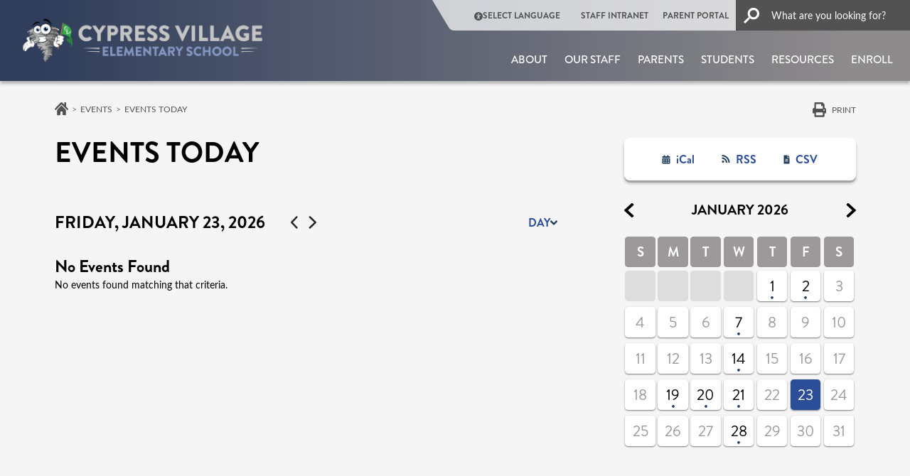

--- FILE ---
content_type: text/html; charset=UTF-8
request_url: https://cypressvillage.iusd.org/events/day/202401
body_size: 21830
content:
<!DOCTYPE html>
<html lang="en" dir="ltr" prefix="og: https://ogp.me/ns#">
  <head>
    <meta charset="utf-8" />
<link rel="canonical" href="https://cypressvillage.iusd.org/events/day/202401" />
<meta name="Generator" content="Drupal 10 (https://www.drupal.org)" />
<meta name="MobileOptimized" content="width" />
<meta name="HandheldFriendly" content="true" />
<meta name="viewport" content="width=device-width, initial-scale=1, shrink-to-fit=no" />
<meta http-equiv="x-ua-compatible" content="ie=edge" />
<script type="application/ld+json">{
    "@context": "https://schema.org",
    "@type": "BreadcrumbList",
    "itemListElement": [
        {
            "@type": "ListItem",
            "position": 1,
            "name": "Home",
            "item": "https://cypressvillage.iusd.org/"
        },
        {
            "@type": "ListItem",
            "position": 2,
            "name": "Calendar \u0026 Events",
            "item": "https://cypressvillage.iusd.org/about/calendar-events"
        },
        {
            "@type": "ListItem",
            "position": 3,
            "name": "Events Today",
            "item": "https://cypressvillage.iusd.org/events/day"
        },
        {
            "@type": "ListItem",
            "position": 4,
            "name": "Events Today"
        }
    ]
}</script>
<script src="//cse.google.com/cse.js?cx=d03e97ea5e5a04739"></script>
<link rel="icon" href="/themes/custom/iusd/assets/favicon/cypressvillage.png" type="image/vnd.microsoft.icon" />
<link media="all" rel="stylesheet" href="/themes/custom/iusd/dist/css/cypressvillage.css?t7csgy" />

    <title>Events Today | Cypress Village Elementary</title>
    <link rel="stylesheet" media="all" href="/sites/cypressvillage/files/css/css_z8EywJ0Ppcp3s8ni0KR207y1TEPHrZN17tUHk5srGHg.css?delta=0&amp;language=en&amp;theme=iusd&amp;include=[base64]" />
<link rel="stylesheet" media="all" href="/sites/cypressvillage/files/css/css_BZ1pBGQQ0XRm5oPVDUSX5bm2pQigD6fZTxMEIv1-y-s.css?delta=1&amp;language=en&amp;theme=iusd&amp;include=[base64]" />
<link rel="stylesheet" media="all" href="//use.typekit.net/plz8vkx.css" />
<link rel="stylesheet" media="all" href="//cdn.jsdelivr.net/npm/@fancyapps/ui@5.0.36/dist/fancybox/fancybox.css" />
<link rel="stylesheet" media="all" href="/sites/cypressvillage/files/css/css_fJGFokj4-lu7Vnfg5Demx8EZkHhc3fgef-XGVliWzVg.css?delta=4&amp;language=en&amp;theme=iusd&amp;include=[base64]" />
<link rel="stylesheet" media="print" href="/sites/cypressvillage/files/css/css_m6hnSpVNCIRaUZbxO14UDaM1lC9AXl6eVZSScDmXTjA.css?delta=5&amp;language=en&amp;theme=iusd&amp;include=[base64]" />
<link rel="stylesheet" media="all" href="/sites/cypressvillage/files/css/css_vR5cGXyKFKH6b-MHLtbefGqrhS1xgsgTiyzvmyeQ1uA.css?delta=6&amp;language=en&amp;theme=iusd&amp;include=[base64]" />

    <script type="application/json" data-drupal-selector="drupal-settings-json">{"path":{"baseUrl":"\/","pathPrefix":"","currentPath":"events\/day\/202401","currentPathIsAdmin":false,"isFront":false,"currentLanguage":"en"},"pluralDelimiter":"\u0003","suppressDeprecationErrors":true,"gtag":{"tagId":"","consentMode":false,"otherIds":[],"events":[],"additionalConfigInfo":[]},"ajaxPageState":{"libraries":"[base64]","theme":"iusd","theme_token":null},"ajaxTrustedUrl":[],"gtm":{"tagId":null,"settings":{"data_layer":"dataLayer","include_classes":false,"allowlist_classes":"","blocklist_classes":"","include_environment":false,"environment_id":"","environment_token":""},"tagIds":["GTM-PCHKPCWJ"]},"data":{"extlink":{"extTarget":false,"extTargetAppendNewWindowDisplay":false,"extTargetAppendNewWindowLabel":"(opens in a new window)","extTargetNoOverride":false,"extNofollow":true,"extTitleNoOverride":false,"extNoreferrer":true,"extFollowNoOverride":true,"extClass":"0","extLabel":"","extImgClass":false,"extSubdomains":true,"extExclude":"","extInclude":"","extCssExclude":"","extCssInclude":"","extCssExplicit":"","extAlert":false,"extAlertText":"This link will take you to an external web site. We are not responsible for their content.","extHideIcons":false,"mailtoClass":"0","telClass":"0","mailtoLabel":"","telLabel":"","extUseFontAwesome":false,"extIconPlacement":"before","extPreventOrphan":false,"extFaLinkClasses":"fa fa-external-link","extFaMailtoClasses":"fa fa-envelope-o","extAdditionalLinkClasses":"","extAdditionalMailtoClasses":"","extAdditionalTelClasses":"","extFaTelClasses":"fa fa-phone","allowedDomains":[],"extExcludeNoreferrer":""}},"TBMegaMenu":{"TBElementsCounter":{"column":15},"theme":"iusd"},"kwall_alert_system":{"active":1,"site_slogan":"cy","main_site":"https:\/\/iusd.org"},"ckeditor5Premium":{"isMediaInstalled":true},"user":{"uid":0,"permissionsHash":"604129825e55f45b2b17740d70c7fe63e36ca113b17df6aef5eebff497d7f8af"}}</script>
<script src="/sites/cypressvillage/files/js/js_qodlTMqeNzPCFpGazHpdnE968kMSyeIgH0A69hS-7N8.js?scope=header&amp;delta=0&amp;language=en&amp;theme=iusd&amp;include=[base64]"></script>
<script src="https://use.fontawesome.com/releases/v6.5.2/js/all.js" defer crossorigin="anonymous"></script>
<script src="/modules/contrib/google_tag/js/gtag.js?t7csgy"></script>
<script src="/modules/contrib/google_tag/js/gtm.js?t7csgy"></script>

  </head>
  <body class="role-anonymous layout-one-sidebar layout-sidebar-second page-view-events is-school-site site-cypressvillage path-events has-sidebar">
    <a href="#main-content" class="visually-hidden focusable skip-link">
      Skip to main content
    </a>
    <noscript><iframe src="https://www.googletagmanager.com/ns.html?id=GTM-PCHKPCWJ"
                  height="0" width="0" style="display:none;visibility:hidden"></iframe></noscript>

      <div class="dialog-off-canvas-main-canvas" data-off-canvas-main-canvas>
    <div id="page-wrapper">
  <div id="page">
    <header id="header" class="header" role="banner"
            aria-label="Site header" data-nosnippet>
              <div class="alert-block">
            <section class="region region-alert">
    
<div id="block-districtalert" class="kwall-alerts district-alert-wrapper settings-tray-editable block block-kwall-alert-system block-district-alert" data-drupal-settingstray="editable">
  
    
      <div class="content">
      
    </div>
  </div>

<div id="block-schoolalert" class="kwall-alerts school-alert-wrapper settings-tray-editable block block-kwall-alert-system block-school-alert" data-drupal-settingstray="editable">
  
    
      <div class="content">
      
    </div>
  </div>

  </section>

        </div>
                              <nav class="navbar" id="navbar-top">
                    <div class="container-fluid d-none d-xl-block desktop-header">
            <div class="header-row">
              <div class="logo-container">
                        <a href="/" title="Home" rel="home"
       class="navbar-brand">
              <img src="/themes/custom/iusd/assets/logo-header/cypressvillage.png" alt="Home"
             class="img-fluid d-inline-block align-top site-logo"/>
                  </a>
  

              </div>
              <div class=" menus-container">
                <div class="top-menu">
                    <section class="region region-top-header">
    <nav role="navigation" aria-labelledby="block-quicklinkheader-2-menu" id="block-quicklinkheader-2" class="settings-tray-editable block block-menu navigation menu--quick-link-header" data-drupal-settingstray="editable">
            
  <h2 class="visually-hidden" id="block-quicklinkheader-2-menu">Quick link header</h2>
  

        
        <ul class="clearfix nav">
                                    <li class="nav-item">
                                                                    <span class="callUserway nav-link nav-link-"><i class="fas fa-universal-access" aria-hidden="true"></i> <span class="link-text">Select Language</span></span>
                                            </li>
                                <li class="nav-item">
                                                                    <a href="https://intranet.iusd.org/" class="nav-link nav-link-https--intranetiusdorg-">STAFF INTRANET</a>
                                            </li>
                                <li class="nav-item">
                                                                    <a href="https://my.iusd.org/" class="nav-link nav-link-https--myiusdorg-">PARENT PORTAL</a>
                                            </li>
                                <li class="nav-item">
                                                                    <a href="/search" class="nav-link nav-link--search" data-drupal-link-system-path="search"><i class="fas fa-search" aria-hidden="true"></i> <span class="link-text">Search</span></a>
                                            </li>
            </ul>
        


  </nav>

  </section>

                                      <div class="search-button-wrapper">
                        <section class="region region-top-header-form">
    
<div id="block-iusd-headergooglesearchform" class="settings-tray-editable block block-kwall-google-programmable-search-engine block-gpse-google-search-header" data-drupal-settingstray="editable">
  
    
      <div class="content">
      <div class="gcse-searchbox-only" enableautocomplete="false" data-resultsurl="/search"></div>
    </div>
  </div>

  </section>

                    </div>
                                  </div>
                <div class="main-menu">
                    
<div id="block-accessiblemainmenu-3" class="settings-tray-editable block block-tb-megamenu block-tb-megamenu-menu-blockmenu-accessable-main-menu" data-drupal-settingstray="editable">
  
    
      <div class="content">
      <div  class="tb-megamenu tb-megamenu-menu-accessable-main-menu" role="navigation" aria-label="Main navigation">
      <div class="nav-collapse ">
    <ul  class="tb-megamenu-nav nav level-0 items-7" role="list" >
        <li  class="tb-megamenu-item level-1 mega mega-align-justify dropdown" data-id="menu_link_content:656f44f0-40db-4740-8da1-967dbf19dcde" data-level="1" data-type="menu_item" data-class="" data-xicon="" data-caption="" data-alignsub="justify" data-group="0" data-hidewcol="0" data-hidesub="0" data-label="" aria-level="1" >
      <a href="/department/about"  class="dropdown-toggle" aria-label="Open main submenu" aria-expanded="false">
          About
          <span class="caret"></span>
          </a>
  <div  class="tb-megamenu-submenu dropdown-menu mega-dropdown-menu nav-child" data-class="" data-width="" role="list">
  <div class="mega-dropdown-inner">
          <div  class="tb-megamenu-row row-fluid">
      <div  data-showblocktitle="1" class="tb-megamenu-column span3 mega-col-nav" data-class="" data-width="3" data-hidewcol="" id="tb-megamenu-column-1">
  <div class="tb-megamenu-column-inner mega-inner clearfix">
                 <div  class="tb-block tb-megamenu-block" data-type="block" data-block="megamenuaboutimage">
    <div class="block-inner">
      
<div id="block-block-content7ea74afa-d6ab-492c-a907-2bc035621c24" class="block-content-mega_menu_image block block-block-content block-block-content7ea74afa-d6ab-492c-a907-2bc035621c24">
  
    
      <div class="content">
      
    <div class="mega-menu-image field field--name-field-image-media field--type-entity-reference field--label-hidden field__items">
          <div class="field__item">  <a href="https://cypressvillage.iusd.org/about"><img loading="lazy" src="/sites/cypressvillage/files/styles/image_mega_menu/public/images/pages/squareimages/cypress_village-03.jpg?h=c1acdd4d&amp;itok=CcYeGDv0" width="234" height="161" alt="front of school" class="image-style-image-mega-menu"></a>


</div>
    </div>
    </div>
  </div>

    </div>
  </div>

      </div>
</div>

      <div  class="tb-megamenu-column span3 mega-col-nav" data-class="" data-width="3" data-hidewcol="0" id="tb-megamenu-column-2">
  <div class="tb-megamenu-column-inner mega-inner clearfix">
               <ul  class="tb-megamenu-subnav mega-nav level-1 items-5" role="list">
        <li  class="tb-megamenu-item level-2 mega" data-id="menu_link_content:8d10e36c-1717-4f46-99e0-5df918070a09" data-level="2" data-type="menu_item" data-class="" data-xicon="" data-caption="" data-alignsub="" data-group="0" data-hidewcol="0" data-hidesub="0" data-label="" aria-level="2" >
      <a href="/about/principals-message"  class="kwall-megamenu-next-group">
          Principal&#039;s Message
          </a>
  
</li>

        <li  class="tb-megamenu-item level-2 mega" data-id="menu_link_content:fb7cfdb7-9b4b-4555-ba12-1b79a307f999" data-level="2" data-type="menu_item" data-class="" data-xicon="" data-caption="" data-alignsub="" data-group="0" data-hidewcol="0" data-hidesub="0" data-label="" aria-level="2" >
      <a href="/about/our-vision" >
          Our Vision
          </a>
  
</li>

        <li  class="tb-megamenu-item level-2 mega" data-id="menu_link_content:030b366f-a0b6-4eac-9d3b-42e0b4dac488" data-level="2" data-type="menu_item" data-class="" data-xicon="" data-caption="" data-alignsub="" data-group="0" data-hidewcol="0" data-hidesub="0" data-label="" aria-level="2" >
      <a href="/about/bell-schedule"  class="kwall-megamenu-next-group">
          Bell Schedule
          </a>
  
</li>

        <li  class="tb-megamenu-item level-2 mega" data-id="menu_link_content:b5e28d52-979d-4951-b62b-084df8ee2f5f" data-level="2" data-type="menu_item" data-class="" data-xicon="" data-caption="" data-alignsub="" data-group="0" data-hidewcol="0" data-hidesub="0" data-label="" aria-level="2" >
      <a href="/about/calendar-events" >
          Calendar &amp; Events
          </a>
  
</li>

        <li  class="tb-megamenu-item level-2 mega" data-id="menu_link_content:ee3685a5-1570-47f8-be56-0144b2dffdea" data-level="2" data-type="menu_item" data-class="" data-xicon="" data-caption="" data-alignsub="" data-group="0" data-hidewcol="0" data-hidesub="0" data-label="" aria-level="2" >
      <a href="/about/counseling" >
          Counseling
          </a>
  
</li>

  </ul>

      </div>
</div>

      <div  class="tb-megamenu-column span3 mega-col-nav" data-class="" data-width="3" data-hidewcol="" id="tb-megamenu-column-3">
  <div class="tb-megamenu-column-inner mega-inner clearfix">
               <ul  class="tb-megamenu-subnav mega-nav level-1 items-5" role="list">
        <li  class="tb-megamenu-item level-2 mega" data-id="menu_link_content:30eeea25-54f8-4c07-9120-d9b6e2cdab25" data-level="2" data-type="menu_item" data-class="" data-xicon="" data-caption="" data-alignsub="" data-group="0" data-hidewcol="0" data-hidesub="0" data-label="" aria-level="2" >
      <a href="/about/cypress-village-handbook" >
          Cypress Village Handbook
          </a>
  
</li>

        <li  class="tb-megamenu-item level-2 mega" data-id="menu_link_content:2822c8a4-b06a-4aa8-9eeb-fe4de88f55bc" data-level="2" data-type="menu_item" data-class="" data-xicon="" data-caption="" data-alignsub="" data-group="0" data-hidewcol="0" data-hidesub="0" data-label="" aria-level="2" >
      <a href="/about/enrollment-registration"  class="kwall-megamenu-next-group">
          Enrollment &amp; Registration
          </a>
  
</li>

        <li  class="tb-megamenu-item level-2 mega" data-id="menu_link_content:0aed7722-5d2b-4df4-a17c-af848427af14" data-level="2" data-type="menu_item" data-class="" data-xicon="" data-caption="" data-alignsub="" data-group="0" data-hidewcol="0" data-hidesub="0" data-label="" aria-level="2" >
      <a href="/about/health-office" >
          Health Office
          </a>
  
</li>

        <li  class="tb-megamenu-item level-2 mega" data-id="menu_link_content:bf9298a5-3b18-4677-97a8-ee24629c13b3" data-level="2" data-type="menu_item" data-class="" data-xicon="" data-caption="" data-alignsub="" data-group="0" data-hidewcol="0" data-hidesub="0" data-label="" aria-level="2" >
      <a href="/news-center" >
          News Center
          </a>
  
</li>

        <li  class="tb-megamenu-item level-2 mega" data-id="menu_link_content:fa7962df-73c5-4f61-b3b1-cc5dd3bfacbb" data-level="2" data-type="menu_item" data-class="" data-xicon="" data-caption="" data-alignsub="" data-group="0" data-hidewcol="0" data-hidesub="0" data-label="" aria-level="2" >
      <a href="/about/programs-support-services" >
          Programs
          </a>
  
</li>

  </ul>

      </div>
</div>

      <div  class="tb-megamenu-column span3 mega-col-nav" data-class="" data-width="3" data-hidewcol="" id="tb-megamenu-column-4">
  <div class="tb-megamenu-column-inner mega-inner clearfix">
               <ul  class="tb-megamenu-subnav mega-nav level-1 items-4" role="list">
        <li  class="tb-megamenu-item level-2 mega" data-id="menu_link_content:3dbfb5dd-912d-427a-b1be-d4351bc27c61" data-level="2" data-type="menu_item" data-class="" data-xicon="" data-caption="" data-alignsub="" data-group="0" data-hidewcol="0" data-hidesub="0" data-label="" aria-level="2" >
      <a href="/about/software" >
          Software
          </a>
  
</li>

        <li  class="tb-megamenu-item level-2 mega" data-id="menu_link_content:2cf631c2-ef9d-4ec8-9b46-5336214e2888" data-level="2" data-type="menu_item" data-class="" data-xicon="" data-caption="" data-alignsub="" data-group="0" data-hidewcol="0" data-hidesub="0" data-label="" aria-level="2" >
      <a href="https://docs.google.com/presentation/d/1usWxQNSE-ooOS8tWI5L3A8_rwkinl6dmf2i_jwiweAA/edit" >
          Supply Lists
          </a>
  
</li>

        <li  class="tb-megamenu-item level-2 mega" data-id="menu_link_content:998ee059-9689-45dc-bf1a-9ab06d6335bd" data-level="2" data-type="menu_item" data-class="" data-xicon="" data-caption="" data-alignsub="" data-group="0" data-hidewcol="0" data-hidesub="0" data-label="" aria-level="2" >
      <a href="/forecast" >
          The Forecast
          </a>
  
</li>

        <li  class="tb-megamenu-item level-2 mega" data-id="menu_link_content:eaa63300-4934-4ac2-9110-1b1a7e80c5a2" data-level="2" data-type="menu_item" data-class="" data-xicon="" data-caption="" data-alignsub="" data-group="0" data-hidewcol="0" data-hidesub="0" data-label="" aria-level="2" >
      <a href="/about/contact-us" >
          Contact Us
          </a>
  
</li>

  </ul>

      </div>
</div>

  </div>

      </div>
</div>

</li>

        <li  class="tb-megamenu-item level-1 mega" data-id="menu_link_content:984d5814-dc55-498d-987b-2d1cb732290a" data-level="1" data-type="menu_item" data-class="" data-xicon="" data-caption="" data-alignsub="" data-group="0" data-hidewcol="0" data-hidesub="0" data-label="" aria-level="1" >
      <a href="/directory" >
          Our Staff
          </a>
  
</li>

        <li  class="tb-megamenu-item level-1 mega mega-align-justify dropdown" data-id="menu_link_content:5f3ac038-77c9-406d-8dd5-dc1ad2622360" data-level="1" data-type="menu_item" data-class="" data-xicon="" data-caption="" data-alignsub="justify" data-group="0" data-hidewcol="0" data-hidesub="0" data-label="" aria-level="1" >
      <a href="/department/parents"  class="dropdown-toggle" aria-label="Open main submenu" aria-expanded="false">
          Parents
          <span class="caret"></span>
          </a>
  <div  class="tb-megamenu-submenu dropdown-menu mega-dropdown-menu nav-child" data-class="" data-width="" role="list">
  <div class="mega-dropdown-inner">
          <div  class="tb-megamenu-row row-fluid">
      <div  data-showblocktitle="1" class="tb-megamenu-column span3 mega-col-nav" data-class="" data-width="3" data-hidewcol="" id="tb-megamenu-column-5">
  <div class="tb-megamenu-column-inner mega-inner clearfix">
                 <div  class="tb-block tb-megamenu-block" data-type="block" data-block="megamenuparentimage">
    <div class="block-inner">
      
<div id="block-block-contenta6686e5e-b7e2-4eeb-9bdb-1839f2a8fdfc" class="block-content-mega_menu_image block block-block-content block-block-contenta6686e5e-b7e2-4eeb-9bdb-1839f2a8fdfc">
  
    
      <div class="content">
      
    <div class="mega-menu-image field field--name-field-image-media field--type-entity-reference field--label-hidden field__items">
          <div class="field__item">  <a href="https://cypressvillage.iusd.org/department/parents"><img loading="lazy" src="/sites/cypressvillage/files/styles/image_mega_menu/public/images/parents_mega_menu_1.jpg?itok=99oSKzIj" width="234" height="161" alt="parents_mega_menu_1.jpg" class="image-style-image-mega-menu"></a>


</div>
    </div>
    </div>
  </div>

    </div>
  </div>

      </div>
</div>

      <div  class="tb-megamenu-column span3 mega-col-nav" data-class="" data-width="3" data-hidewcol="0" id="tb-megamenu-column-6">
  <div class="tb-megamenu-column-inner mega-inner clearfix">
               <ul  class="tb-megamenu-subnav mega-nav level-1 items-7" role="list">
        <li  class="tb-megamenu-item level-2 mega" data-id="menu_link_content:b6835dce-d06b-4469-a9ca-8e85808da553" data-level="2" data-type="menu_item" data-class="" data-xicon="" data-caption="" data-alignsub="" data-group="0" data-hidewcol="0" data-hidesub="0" data-label="" aria-level="2" >
      <a href="/parents/afterschool-classroom-enrichment"  class="kwall-megamenu-next-group">
          Afterschool Classroom Enrichment
          </a>
  
</li>

        <li  class="tb-megamenu-item level-2 mega" data-id="menu_link_content:8904658b-deee-4a94-8b65-232e5742f3c9" data-level="2" data-type="menu_item" data-class="" data-xicon="" data-caption="" data-alignsub="" data-group="0" data-hidewcol="0" data-hidesub="0" data-label="" aria-level="2" >
      <a href="/about/calendar-events" >
          Calendar &amp; Events
          </a>
  
</li>

        <li  class="tb-megamenu-item level-2 mega" data-id="menu_link_content:ea020a8f-2464-4553-81b5-829acecbf148" data-level="2" data-type="menu_item" data-class="" data-xicon="" data-caption="" data-alignsub="" data-group="0" data-hidewcol="0" data-hidesub="0" data-label="" aria-level="2" >
      <a href="https://iusd.org/canvas-portal" >
          Canvas
          </a>
  
</li>

        <li  class="tb-megamenu-item level-2 mega" data-id="menu_link_content:d9d78826-44ad-4848-b97a-ab1e815cb15c" data-level="2" data-type="menu_item" data-class="" data-xicon="" data-caption="" data-alignsub="" data-group="0" data-hidewcol="0" data-hidesub="0" data-label="" aria-level="2" >
      <a href="/parents/child-care" >
          Child Care
          </a>
  
</li>

        <li  class="tb-megamenu-item level-2 mega" data-id="menu_link_content:091d3c66-9404-4a43-ac8d-e96aa8974dc3" data-level="2" data-type="menu_item" data-class="" data-xicon="" data-caption="" data-alignsub="" data-group="0" data-hidewcol="0" data-hidesub="0" data-label="" aria-level="2" >
      <a href="/about/counseling" >
          Counseling
          </a>
  
</li>

        <li  class="tb-megamenu-item level-2 mega" data-id="menu_link_content:c6f5b101-f5f9-42f5-b855-a290c14601b8" data-level="2" data-type="menu_item" data-class="" data-xicon="" data-caption="" data-alignsub="" data-group="0" data-hidewcol="0" data-hidesub="0" data-label="" aria-level="2" >
      <a href="https://iusd.org/about/departments/information-technology/resources/digital-citizenship" >
          Digital Citizenship
          </a>
  
</li>

        <li  class="tb-megamenu-item level-2 mega" data-id="menu_link_content:e8b2730b-585d-4f48-a145-c59588b25c76" data-level="2" data-type="menu_item" data-class="" data-xicon="" data-caption="" data-alignsub="" data-group="0" data-hidewcol="0" data-hidesub="0" data-label="" aria-level="2" >
      <a href="/parents/english-language-advisory-committee-elac-2025-2026" >
          ELAC Committee
          </a>
  
</li>

  </ul>

      </div>
</div>

      <div  class="tb-megamenu-column span3 mega-col-nav" data-class="" data-width="3" data-hidewcol="" id="tb-megamenu-column-7">
  <div class="tb-megamenu-column-inner mega-inner clearfix">
               <ul  class="tb-megamenu-subnav mega-nav level-1 items-7" role="list">
        <li  class="tb-megamenu-item level-2 mega" data-id="menu_link_content:fee6047d-f600-4077-99ed-405361bec298" data-level="2" data-type="menu_item" data-class="" data-xicon="" data-caption="" data-alignsub="" data-group="0" data-hidewcol="0" data-hidesub="0" data-label="" aria-level="2" >
      <a href="https://iusd.org/about/departments/education-services/academics/language-development-programs/elacdelac" >
          ELAC/DELAC
          </a>
  
</li>

        <li  class="tb-megamenu-item level-2 mega" data-id="menu_link_content:61641272-5138-4c27-ab76-31f9e419d2bb" data-level="2" data-type="menu_item" data-class="" data-xicon="" data-caption="" data-alignsub="" data-group="0" data-hidewcol="0" data-hidesub="0" data-label="" aria-level="2" >
      <a href="/about/enrollment-registration"  class="kwall-megamenu-next-group">
          Enrollment &amp; Registration
          </a>
  
</li>

        <li  class="tb-megamenu-item level-2 mega" data-id="menu_link_content:e4f055a1-cd2d-443a-9ef4-def4c76c328d" data-level="2" data-type="menu_item" data-class="" data-xicon="" data-caption="" data-alignsub="" data-group="0" data-hidewcol="0" data-hidesub="0" data-label="" aria-level="2" >
      <a href="/about/health-office" >
          Health Office
          </a>
  
</li>

        <li  class="tb-megamenu-item level-2 mega" data-id="menu_link_content:b4c09b60-713d-4efc-9b52-ee7f85c4b3f6" data-level="2" data-type="menu_item" data-class="" data-xicon="" data-caption="" data-alignsub="" data-group="0" data-hidewcol="0" data-hidesub="0" data-label="" aria-level="2" >
      <a href="https://ipsf.net/" >
          IPSF
          </a>
  
</li>

        <li  class="tb-megamenu-item level-2 mega" data-id="menu_link_content:68c069a0-727e-44b7-951e-aef287f6f538" data-level="2" data-type="menu_item" data-class="" data-xicon="" data-caption="" data-alignsub="" data-group="0" data-hidewcol="0" data-hidesub="0" data-label="" aria-level="2" >
      <a href="https://iusd.org/department/language-development-programs" >
          Language Development Programs 
          </a>
  
</li>

        <li  class="tb-megamenu-item level-2 mega" data-id="menu_link_content:c8ece7d3-6e92-4f02-8256-b1114fee8904" data-level="2" data-type="menu_item" data-class="" data-xicon="" data-caption="" data-alignsub="" data-group="0" data-hidewcol="0" data-hidesub="0" data-label="" aria-level="2" >
      <a href="https://iusd.org/business-services/nutrition-services/menus" >
          Lunch Menus
          </a>
  
</li>

        <li  class="tb-megamenu-item level-2 mega" data-id="menu_link_content:213f9500-f792-47a1-a82b-2a889735eb60" data-level="2" data-type="menu_item" data-class="" data-xicon="" data-caption="" data-alignsub="" data-group="0" data-hidewcol="0" data-hidesub="0" data-label="" aria-level="2" >
      <a href="/article/parent-engagement-events-2025-2026" >
          Parent Engagement
          </a>
  
</li>

  </ul>

      </div>
</div>

      <div  class="tb-megamenu-column span3 mega-col-nav" data-class="" data-width="3" data-hidewcol="" id="tb-megamenu-column-8">
  <div class="tb-megamenu-column-inner mega-inner clearfix">
               <ul  class="tb-megamenu-subnav mega-nav level-1 items-8" role="list">
        <li  class="tb-megamenu-item level-2 mega" data-id="menu_link_content:0acd7958-ad29-4978-be29-759e006ad334" data-level="2" data-type="menu_item" data-class="" data-xicon="" data-caption="" data-alignsub="" data-group="0" data-hidewcol="0" data-hidesub="0" data-label="" aria-level="2" >
      <a href="https://my.iusd.org/LoginParent.aspx?page=default.aspx" >
          Parent Portal
          </a>
  
</li>

        <li  class="tb-megamenu-item level-2 mega" data-id="menu_link_content:04ef45ee-d447-436b-a7d1-2db3f7e4b008" data-level="2" data-type="menu_item" data-class="" data-xicon="" data-caption="" data-alignsub="" data-group="0" data-hidewcol="0" data-hidesub="0" data-label="" aria-level="2" >
      <a href="https://iusd.org/parents-1"  class="kwall-megamenu-next-group">
          Parent Resources
          </a>
  
</li>

        <li  class="tb-megamenu-item level-2 mega" data-id="menu_link_content:0068061b-6a31-408f-a578-c6d825b23c35" data-level="2" data-type="menu_item" data-class="" data-xicon="" data-caption="" data-alignsub="" data-group="0" data-hidewcol="0" data-hidesub="0" data-label="" aria-level="2" >
      <a href="/parents/pta" >
          PTA
          </a>
  
</li>

        <li  class="tb-megamenu-item level-2 mega" data-id="menu_link_content:1742ccce-65dc-4003-ac70-ab441deb47a3" data-level="2" data-type="menu_item" data-class="" data-xicon="" data-caption="" data-alignsub="" data-group="0" data-hidewcol="0" data-hidesub="0" data-label="" aria-level="2" >
      <a href="/parents/school-site-council" >
          School Site Council
          </a>
  
</li>

        <li  class="tb-megamenu-item level-2 mega" data-id="menu_link_content:940a789c-f6a6-4f33-b410-8f5dfbc82dff" data-level="2" data-type="menu_item" data-class="" data-xicon="" data-caption="" data-alignsub="" data-group="0" data-hidewcol="0" data-hidesub="0" data-label="" aria-level="2" >
      <a href="/about/software" >
          Software
          </a>
  
</li>

        <li  class="tb-megamenu-item level-2 mega" data-id="menu_link_content:1523ab66-5f08-4eaa-bc50-2758af4491f9" data-level="2" data-type="menu_item" data-class="" data-xicon="" data-caption="" data-alignsub="" data-group="0" data-hidewcol="0" data-hidesub="0" data-label="" aria-level="2" >
      <a href="https://docs.google.com/presentation/d/1usWxQNSE-ooOS8tWI5L3A8_rwkinl6dmf2i_jwiweAA/edit" >
          Supply Lists
          </a>
  
</li>

        <li  class="tb-megamenu-item level-2 mega" data-id="menu_link_content:f9bb0a68-c200-47e8-add7-2e956a98916f" data-level="2" data-type="menu_item" data-class="" data-xicon="" data-caption="" data-alignsub="" data-group="0" data-hidewcol="0" data-hidesub="0" data-label="" aria-level="2" >
      <a href="https://cypressvillage.iusd.org/parents/title-i-0" >
          Title I
          </a>
  
</li>

        <li  class="tb-megamenu-item level-2 mega" data-id="menu_link_content:0b485b85-d738-43d3-a534-c97acda25e46" data-level="2" data-type="menu_item" data-class="" data-xicon="" data-caption="" data-alignsub="" data-group="0" data-hidewcol="0" data-hidesub="0" data-label="" aria-level="2" >
      <a href="https://iusd.org/parents/parent-involvement/volunteers" >
          Volunteer Resources
          </a>
  
</li>

  </ul>

      </div>
</div>

  </div>

      </div>
</div>

</li>

        <li  class="tb-megamenu-item level-1 mega mega-align-justify dropdown" data-id="menu_link_content:51b6b270-af29-4361-90e2-df6c02c3e392" data-level="1" data-type="menu_item" data-class="" data-xicon="" data-caption="" data-alignsub="justify" data-group="0" data-hidewcol="0" data-hidesub="0" data-label="" aria-level="1" >
      <a href="/department/students"  class="dropdown-toggle" aria-label="Open main submenu" aria-expanded="false">
          Students
          <span class="caret"></span>
          </a>
  <div  class="tb-megamenu-submenu dropdown-menu mega-dropdown-menu nav-child" data-class="" data-width="" role="list">
  <div class="mega-dropdown-inner">
          <div  class="tb-megamenu-row row-fluid">
      <div  data-showblocktitle="1" class="tb-megamenu-column span4 mega-col-nav" data-class="" data-width="4" data-hidewcol="" id="tb-megamenu-column-9">
  <div class="tb-megamenu-column-inner mega-inner clearfix">
                 <div  class="tb-block tb-megamenu-block" data-type="block" data-block="megamenustudentsimage">
    <div class="block-inner">
      
<div id="block-block-content4bd2a968-b9d5-4b34-8f96-bbcfa0241131" class="block-content-mega_menu_image block block-block-content block-block-content4bd2a968-b9d5-4b34-8f96-bbcfa0241131">
  
    
      <div class="content">
      
    <div class="mega-menu-image field field--name-field-image-media field--type-entity-reference field--label-hidden field__items">
          <div class="field__item">  <a href="https://cypressvillage.iusd.org/students"><img loading="lazy" src="/sites/cypressvillage/files/styles/image_mega_menu/public/media-image/2023-01/diverse-students.jpg?h=786d7217&amp;itok=axr_h-Gf" width="234" height="161" alt="diverse students" class="image-style-image-mega-menu"></a>


</div>
    </div>
    </div>
  </div>

    </div>
  </div>

      </div>
</div>

      <div  class="tb-megamenu-column span4 mega-col-nav" data-class="" data-width="4" data-hidewcol="0" id="tb-megamenu-column-10">
  <div class="tb-megamenu-column-inner mega-inner clearfix">
               <ul  class="tb-megamenu-subnav mega-nav level-1 items-3" role="list">
        <li  class="tb-megamenu-item level-2 mega" data-id="menu_link_content:388a298e-1c53-4f5d-aaba-35c3f6f02708" data-level="2" data-type="menu_item" data-class="" data-xicon="" data-caption="" data-alignsub="" data-group="0" data-hidewcol="0" data-hidesub="0" data-label="" aria-level="2" >
      <a href="https://iusd.org/canvas-portal"  class="kwall-megamenu-next-group">
          Canvas
          </a>
  
</li>

        <li  class="tb-megamenu-item level-2 mega" data-id="menu_link_content:e4fe05e6-60dd-4643-aaea-473867bae1c1" data-level="2" data-type="menu_item" data-class="" data-xicon="" data-caption="" data-alignsub="" data-group="0" data-hidewcol="0" data-hidesub="0" data-label="" aria-level="2" >
      <a href="/about/guidelines-procedures" >
          Guidelines &amp; Procedures
          </a>
  
</li>

        <li  class="tb-megamenu-item level-2 mega" data-id="menu_link_content:a9aaf98a-d862-47b0-93c6-dd011b34f601" data-level="2" data-type="menu_item" data-class="" data-xicon="" data-caption="" data-alignsub="" data-group="0" data-hidewcol="0" data-hidesub="0" data-label="" aria-level="2" >
      <a href="/resources/library-media-center" >
          Library &amp; Media Center
          </a>
  
</li>

  </ul>

      </div>
</div>

      <div  class="tb-megamenu-column span4 mega-col-nav" data-class="" data-width="4" data-hidewcol="" id="tb-megamenu-column-11">
  <div class="tb-megamenu-column-inner mega-inner clearfix">
               <ul  class="tb-megamenu-subnav mega-nav level-1 items-2" role="list">
        <li  class="tb-megamenu-item level-2 mega" data-id="menu_link_content:40daa0a7-e841-4cb7-9b62-22860a20e663" data-level="2" data-type="menu_item" data-class="" data-xicon="" data-caption="" data-alignsub="" data-group="0" data-hidewcol="0" data-hidesub="0" data-label="" aria-level="2" >
      <a href="/about/software" >
          Software
          </a>
  
</li>

        <li  class="tb-megamenu-item level-2 mega" data-id="menu_link_content:9b752268-9547-4dd2-95ad-c2372ee30630" data-level="2" data-type="menu_item" data-class="" data-xicon="" data-caption="" data-alignsub="" data-group="0" data-hidewcol="0" data-hidesub="0" data-label="" aria-level="2" >
      <a href="https://docs.google.com/presentation/d/1usWxQNSE-ooOS8tWI5L3A8_rwkinl6dmf2i_jwiweAA/edit" >
          Supply Lists
          </a>
  
</li>

  </ul>

      </div>
</div>

  </div>

      </div>
</div>

</li>

        <li  class="tb-megamenu-item level-1 mega mega-align-justify dropdown" data-id="menu_link_content:d84355c3-6315-4495-ba45-456ce1594fc6" data-level="1" data-type="menu_item" data-class="" data-xicon="" data-caption="" data-alignsub="justify" data-group="0" data-hidewcol="0" data-hidesub="0" data-label="" aria-level="1" >
      <a href="/department/resources"  class="dropdown-toggle" aria-label="Open main submenu" aria-expanded="false">
          Resources
          <span class="caret"></span>
          </a>
  <div  class="tb-megamenu-submenu dropdown-menu mega-dropdown-menu nav-child" data-class="" data-width="" role="list">
  <div class="mega-dropdown-inner">
          <div  class="tb-megamenu-row row-fluid">
      <div  data-showblocktitle="1" class="tb-megamenu-column span3 mega-col-nav" data-class="" data-width="3" data-hidewcol="" id="tb-megamenu-column-12">
  <div class="tb-megamenu-column-inner mega-inner clearfix">
                 <div  class="tb-block tb-megamenu-block" data-type="block" data-block="megamenuresourcesimage">
    <div class="block-inner">
      
<div id="block-block-contente5324879-5577-4651-857f-d53057c73373" class="block-content-mega_menu_image block block-block-content block-block-contente5324879-5577-4651-857f-d53057c73373">
  
    
      <div class="content">
      
    <div class="mega-menu-image field field--name-field-image-media field--type-entity-reference field--label-hidden field__items">
          <div class="field__item">  <a href="https://cypressvillage.iusd.org/department/resources"><img loading="lazy" src="/sites/cypressvillage/files/styles/image_mega_menu/public/images/resources_mega_menu.jpg?itok=ip5j7TE3" width="234" height="161" alt="resources_mega_menu.jpg" class="image-style-image-mega-menu"></a>


</div>
    </div>
    </div>
  </div>

    </div>
  </div>

      </div>
</div>

      <div  class="tb-megamenu-column span3 mega-col-nav" data-class="" data-width="3" data-hidewcol="0" id="tb-megamenu-column-13">
  <div class="tb-megamenu-column-inner mega-inner clearfix">
               <ul  class="tb-megamenu-subnav mega-nav level-1 items-5" role="list">
        <li  class="tb-megamenu-item level-2 mega" data-id="menu_link_content:1cb57011-5dc7-47c0-9e29-4b28f053f623" data-level="2" data-type="menu_item" data-class="" data-xicon="" data-caption="" data-alignsub="" data-group="0" data-hidewcol="0" data-hidesub="0" data-label="" aria-level="2" >
      <a href="/about/health-office"  class="kwall-megamenu-next-group">
          Health Office
          </a>
  
</li>

        <li  class="tb-megamenu-item level-2 mega" data-id="menu_link_content:df84479e-78b3-43ce-ab78-b3ce4208737e" data-level="2" data-type="menu_item" data-class="" data-xicon="" data-caption="" data-alignsub="" data-group="0" data-hidewcol="0" data-hidesub="0" data-label="" aria-level="2" >
      <a href="https://ipsf.net/" >
          IPSF
          </a>
  
</li>

        <li  class="tb-megamenu-item level-2 mega" data-id="menu_link_content:77186157-8eb0-4016-b290-630f67eb90c9" data-level="2" data-type="menu_item" data-class="" data-xicon="" data-caption="" data-alignsub="" data-group="0" data-hidewcol="0" data-hidesub="0" data-label="" aria-level="2" >
      <a href="/resources/library-media-center" >
          Library &amp; Media Center
          </a>
  
</li>

        <li  class="tb-megamenu-item level-2 mega" data-id="menu_link_content:3e71905f-29f9-45e0-a711-1881034fad6f" data-level="2" data-type="menu_item" data-class="" data-xicon="" data-caption="" data-alignsub="" data-group="0" data-hidewcol="0" data-hidesub="0" data-label="" aria-level="2" >
      <a href="/parents/pta" >
          PTA
          </a>
  
</li>

        <li  class="tb-megamenu-item level-2 mega" data-id="menu_link_content:13ff30fc-7da5-46e9-be8c-3a30dfdde1c2" data-level="2" data-type="menu_item" data-class="" data-xicon="" data-caption="" data-alignsub="" data-group="0" data-hidewcol="0" data-hidesub="0" data-label="" aria-level="2" >
      <a href="/about/software" >
          Software
          </a>
  
</li>

  </ul>

      </div>
</div>

      <div  class="tb-megamenu-column span3 mega-col-nav" data-class="" data-width="3" data-hidewcol="" id="tb-megamenu-column-14">
  <div class="tb-megamenu-column-inner mega-inner clearfix">
               <ul  class="tb-megamenu-subnav mega-nav level-1 items-5" role="list">
        <li  class="tb-megamenu-item level-2 mega" data-id="menu_link_content:090b4948-ed8d-4c21-891e-01ebc0f5cc55" data-level="2" data-type="menu_item" data-class="" data-xicon="" data-caption="" data-alignsub="" data-group="0" data-hidewcol="0" data-hidesub="0" data-label="" aria-level="2" >
      <a href="https://iusd.org/wecare" >
          Speak Up, We Care
          </a>
  
</li>

        <li  class="tb-megamenu-item level-2 mega" data-id="menu_link_content:ae0e6f58-2470-41cf-92fc-c7f5c4a381a1" data-level="2" data-type="menu_item" data-class="" data-xicon="" data-caption="" data-alignsub="" data-group="0" data-hidewcol="0" data-hidesub="0" data-label="" aria-level="2" >
      <a href="https://cypressvillage.iusd.org/resources/staff-resources" >
          Staff Resources
          </a>
  
</li>

        <li  class="tb-megamenu-item level-2 mega" data-id="menu_link_content:31d7d889-eff6-45c1-9f9c-1407653deadb" data-level="2" data-type="menu_item" data-class="" data-xicon="" data-caption="" data-alignsub="" data-group="0" data-hidewcol="0" data-hidesub="0" data-label="" aria-level="2" >
      <a href="https://docs.google.com/presentation/d/1usWxQNSE-ooOS8tWI5L3A8_rwkinl6dmf2i_jwiweAA/edit" >
          Supply Lists
          </a>
  
</li>

        <li  class="tb-megamenu-item level-2 mega" data-id="menu_link_content:9c5c5c02-2e06-4365-9252-0caf445e099d" data-level="2" data-type="menu_item" data-class="" data-xicon="" data-caption="" data-alignsub="" data-group="0" data-hidewcol="0" data-hidesub="0" data-label="" aria-level="2" >
      <a href="https://iusd.org/events"  class="kwall-megamenu-next-group">
          IUSD Calendars
          </a>
  
</li>

        <li  class="tb-megamenu-item level-2 mega" data-id="menu_link_content:82bba14b-6be6-4592-b9cb-aef2eba4085c" data-level="2" data-type="menu_item" data-class="" data-xicon="" data-caption="" data-alignsub="" data-group="0" data-hidewcol="0" data-hidesub="0" data-label="" aria-level="2" >
      <a href="https://apps.iusd.org/CommunityFlyers/Default.aspx?school=118" >
          IUSD Community Flyers
          </a>
  
</li>

  </ul>

      </div>
</div>

      <div  class="tb-megamenu-column span3 mega-col-nav" data-class="" data-width="3" data-hidewcol="" id="tb-megamenu-column-15">
  <div class="tb-megamenu-column-inner mega-inner clearfix">
               <ul  class="tb-megamenu-subnav mega-nav level-1 items-5" role="list">
        <li  class="tb-megamenu-item level-2 mega" data-id="menu_link_content:2552533a-a589-49ea-a389-ad80dd13df30" data-level="2" data-type="menu_item" data-class="" data-xicon="" data-caption="" data-alignsub="" data-group="0" data-hidewcol="0" data-hidesub="0" data-label="" aria-level="2" >
      <a href="https://iusd.org/department/education-services" >
          IUSD Curriculum
          </a>
  
</li>

        <li  class="tb-megamenu-item level-2 mega" data-id="menu_link_content:63c9717c-9d69-4bda-a704-e49a9a00521f" data-level="2" data-type="menu_item" data-class="" data-xicon="" data-caption="" data-alignsub="" data-group="0" data-hidewcol="0" data-hidesub="0" data-label="" aria-level="2" >
      <a href="https://iusd.org/about/iusd-enrollment" >
          IUSD Enrollment &amp; Registration
          </a>
  
</li>

        <li  class="tb-megamenu-item level-2 mega" data-id="menu_link_content:837ac486-6a2b-4948-9ac2-db1beb757db1" data-level="2" data-type="menu_item" data-class="" data-xicon="" data-caption="" data-alignsub="" data-group="0" data-hidewcol="0" data-hidesub="0" data-label="" aria-level="2" >
      <a href="https://iusd.org/news-center" >
          IUSD News &amp; Archives
          </a>
  
</li>

        <li  class="tb-megamenu-item level-2 mega" data-id="menu_link_content:e42e6240-4f2c-4825-8b8a-f6060165179f" data-level="2" data-type="menu_item" data-class="" data-xicon="" data-caption="" data-alignsub="" data-group="0" data-hidewcol="0" data-hidesub="0" data-label="" aria-level="2" >
      <a href="https://iusd.org/department/nutrition-services" >
          IUSD Nutrition Services
          </a>
  
</li>

        <li  class="tb-megamenu-item level-2 mega" data-id="menu_link_content:00933aa2-fae4-45dc-81b4-c7c6d27f3def" data-level="2" data-type="menu_item" data-class="" data-xicon="" data-caption="" data-alignsub="" data-group="0" data-hidewcol="0" data-hidesub="0" data-label="" aria-level="2" >
      <a href="https://iusd.org/about/departments/information-technology/resources/software-resources" >
          IUSD Software Resources
          </a>
  
</li>

  </ul>

      </div>
</div>

  </div>

      </div>
</div>

</li>

        <li  class="tb-megamenu-item level-1 mega" data-id="menu_link_content:80ac5956-7e11-4595-906e-9665b486314f" data-level="1" data-type="menu_item" data-class="" data-xicon="" data-caption="" data-alignsub="" data-group="0" data-hidewcol="0" data-hidesub="0" data-label="" aria-level="1" >
      <a href="/about/enrollment-registration" >
          Enroll
          </a>
  
</li>

        <li  class="tb-megamenu-item level-1 mega" data-id="menu_link_content:7945312f-611d-4c3b-aab7-e4a068801b68" data-level="1" data-type="menu_item" data-class="" data-xicon="" data-caption="" data-alignsub="" data-group="0" data-hidewcol="0" data-hidesub="0" data-label="" aria-level="1" >
      <a href="https://iusd.org" >
          IUSD Website
          </a>
  
</li>

  </ul>

      </div>
  </div>

    </div>
  </div>


                </div>
              </div>
            </div>
          </div>
          <div class="container-fluid d-block d-xl-none mobile-header">
    <div class="header-wrapper d-flex justify-content-between">
        <div class="mobile-logo-container">
            <a href="/"><img src="/themes/custom/iusd/assets/logo-header/cypressvillage.png" alt="Logo"/></a>
        </div>
        <div class="mobile-menu">
            <span class="callUserway mobile-menu-item">
                <svg xmlns="http://www.w3.org/2000/svg" viewBox="0 0 512 512"><!--!Font Awesome Free v7.1.0 by @fontawesome - https://fontawesome.com License - https://fontawesome.com/license/free Copyright 2025 Fonticons, Inc.--><path
                            fill="#ffffff"
                            d="M0 256a256 256 0 1 1 512 0 256 256 0 1 1 -512 0zm161.5-86.1c-12.2-5.2-26.3 .4-31.5 12.6s.4 26.3 12.6 31.5l11.9 5.1c17.3 7.4 35.2 12.9 53.6 16.3l0 50.1c0 4.3-.7 8.6-2.1 12.6l-28.7 86.1c-4.2 12.6 2.6 26.2 15.2 30.4s26.2-2.6 30.4-15.2l24.4-73.2c1.3-3.8 4.8-6.4 8.8-6.4s7.6 2.6 8.8 6.4l24.4 73.2c4.2 12.6 17.8 19.4 30.4 15.2S339 397 334.8 384.4l-28.7-86.1c-1.4-4.1-2.1-8.3-2.1-12.6l0-50.1c18.4-3.5 36.3-8.9 53.6-16.3l11.9-5.1c12.2-5.2 17.8-19.3 12.6-31.5s-19.3-17.8-31.5-12.6L338.7 175c-26.1 11.2-54.2 17-82.7 17s-56.5-5.8-82.7-17l-11.9-5.1zM256 160a40 40 0 1 0 0-80 40 40 0 1 0 0 80z"/></svg>            </span>
            <div class="lang-list">
  <ul aria-hidden="true" class="notranslate " tabindex="-1">
    <li class="active" data-value="en|en">English</li>
    <li data-value="en|af">Afrikaans</li>
    <li data-value="en|sq">Albanian</li>
    <li data-value="en|am">Amharic</li>
    <li data-value="en|ar">Arabic</li>
    <li data-value="en|hy">Armenian</li>
    <li data-value="en|az">Azerbaijani</li>
    <li data-value="en|eu">Basque</li>
    <li data-value="en|be">Belarusian</li>
    <li data-value="en|bn">Bengali</li>
    <li data-value="en|bs">Bosnian</li>
    <li data-value="en|bg">Bulgarian</li>
    <li data-value="en|ca">Catalan</li>
    <li data-value="en|ceb">Cebuano</li>
    <li data-value="en|ny">Chichewa</li>
    <li data-value="en|zh-CN">Chinese (Simplified)</li>
    <li data-value="en|zh-TW">Chinese (Traditional)</li>
    <li data-value="en|co">Corsican</li>
    <li data-value="en|hr">Croatian</li>
    <li data-value="en|cs">Czech</li>
    <li data-value="en|da">Danish</li>
    <li data-value="en|nl">Dutch</li>
    <li data-value="en|eo">Esperanto</li>
    <li data-value="en|et">Estonian</li>
    <li data-value="en|tl">Filipino</li>
    <li data-value="en|fi">Finnish</li>
    <li data-value="en|fr">French</li>
    <li data-value="en|fy">Frisian</li>
    <li data-value="en|gl">Galician</li>
    <li data-value="en|ka">Georgian</li>
    <li data-value="en|de">German</li>
    <li data-value="en|el">Greek</li>
    <li data-value="en|gu">Gujarati</li>
    <li data-value="en|ht">Haitian Creole</li>
    <li data-value="en|ha">Hausa</li>
    <li data-value="en|haw">Hawaiian</li>
    <li data-value="en|iw">Hebrew</li>
    <li data-value="en|hi">Hindi</li>
    <li data-value="en|hmn">Hmong</li>
    <li data-value="en|hu">Hungarian</li>
    <li data-value="en|is">Icelandic</li>
    <li data-value="en|ig">Igbo</li>
    <li data-value="en|id">Indonesian</li>
    <li data-value="en|ga">Irish</li>
    <li data-value="en|it">Italian</li>
    <li data-value="en|ja">Japanese</li>
    <li data-value="en|jw">Javanese</li>
    <li data-value="en|kn">Kannada</li>
    <li data-value="en|kk">Kazakh</li>
    <li data-value="en|km">Khmer</li>
    <li data-value="en|ko">Korean</li>
    <li data-value="en|ku">Kurdish (Kurmanji)</li>
    <li data-value="en|ky">Kyrgyz</li>
    <li data-value="en|lo">Lao</li>
    <li data-value="en|la">Latin</li>
    <li data-value="en|lv">Latvian</li>
    <li data-value="en|lt">Lithuanian</li>
    <li data-value="en|lb">Luxembourgish</li>
    <li data-value="en|mk">Macedonian</li>
    <li data-value="en|mg">Malagasy</li>
    <li data-value="en|ms">Malay</li>
    <li data-value="en|ml">Malayalam</li>
    <li data-value="en|mt">Maltese</li>
    <li data-value="en|mi">Maori</li>
    <li data-value="en|mr">Marathi</li>
    <li data-value="en|mn">Mongolian</li>
    <li data-value="en|my">Myanmar (Burmese)</li>
    <li data-value="en|ne">Nepali</li>
    <li data-value="en|no">Norwegian</li>
    <li data-value="en|ps">Pashto</li>
    <li data-value="en|fa">Persian</li>
    <li data-value="en|pl">Polish</li>
    <li data-value="en|pt">Portuguese</li>
    <li data-value="en|pa">Punjabi</li>
    <li data-value="en|ro">Romanian</li>
    <li data-value="en|sm">Samoan</li>
    <li data-value="en|gd">Scottish Gaelic</li>
    <li data-value="en|sr">Serbian</li>
    <li data-value="en|st">Sesotho</li>
    <li data-value="en|sn">Shona</li>
    <li data-value="en|sd">Sindhi</li>
    <li data-value="en|si">Sinhala</li>
    <li data-value="en|sk">Slovak</li>
    <li data-value="en|sl">Slovenian</li>
    <li data-value="en|so">Somali</li>
    <li data-value="en|es">Spanish</li>
    <li data-value="en|su">Sudanese</li>
    <li data-value="en|sw">Swahili</li>
    <li data-value="en|sv">Swedish</li>
    <li data-value="en|tg">Tajik</li>
    <li data-value="en|ta">Tamil</li>
    <li data-value="en|te">Telugu</li>
    <li data-value="en|th">Thai</li>
    <li data-value="en|tr">Turkish</li>
    <li data-value="en|uk">Ukrainian</li>
    <li data-value="en|ur">Urdu</li>
    <li data-value="en|uz">Uzbek</li>
    <li data-value="en|vi">Vietnamese</li>
    <li data-value="en|cy">Welsh</li>
    <li data-value="en|xh">Xhosa</li>
    <li data-value="en|yi">Yiddish</li>
    <li data-value="en|yo">Yoruba</li>
    <li data-value="en|zu">Zulu</li>
  </ul>
</div>            <span class="mobile-menu-toggle mobile-menu-item">
                <svg xmlns="http://www.w3.org/2000/svg" viewBox="0 0 448 512"><!--!Font Awesome Free v7.1.0 by @fontawesome - https://fontawesome.com License - https://fontawesome.com/license/free Copyright 2025 Fonticons, Inc.--><path
                            fill="#ffffff"
                            d="M0 96C0 78.3 14.3 64 32 64l384 0c17.7 0 32 14.3 32 32s-14.3 32-32 32L32 128C14.3 128 0 113.7 0 96zM0 256c0-17.7 14.3-32 32-32l384 0c17.7 0 32 14.3 32 32s-14.3 32-32 32L32 288c-17.7 0-32-14.3-32-32zM448 416c0 17.7-14.3 32-32 32L32 448c-17.7 0-32-14.3-32-32s14.3-32 32-32l384 0c17.7 0 32 14.3 32 32z"/></svg>
            </span>
            <span class="search mobile-menu-item">
                <a href="/search">
                    <svg xmlns="http://www.w3.org/2000/svg"
                         viewBox="0 0 512 512"><!--!Font Awesome Free v7.1.0 by @fontawesome - https://fontawesome.com License - https://fontawesome.com/license/free Copyright 2025 Fonticons, Inc.--><path
                                fill="#ffffff"
                                d="M416 208c0 45.9-14.9 88.3-40 122.7L502.6 457.4c12.5 12.5 12.5 32.8 0 45.3s-32.8 12.5-45.3 0L330.7 376C296.3 401.1 253.9 416 208 416 93.1 416 0 322.9 0 208S93.1 0 208 0 416 93.1 416 208zM208 352a144 144 0 1 0 0-288 144 144 0 1 0 0 288z"/></svg>
                </a>
            </span>
            <span class="close-menu-mobile d-none">
                <svg xmlns="http://www.w3.org/2000/svg" viewBox="0 0 384 512"><!--!Font Awesome Free v7.1.0 by @fontawesome - https://fontawesome.com License - https://fontawesome.com/license/free Copyright 2025 Fonticons, Inc.--><path
                            fill="#ffffff"
                            d="M55.1 73.4c-12.5-12.5-32.8-12.5-45.3 0s-12.5 32.8 0 45.3L147.2 256 9.9 393.4c-12.5 12.5-12.5 32.8 0 45.3s32.8 12.5 45.3 0L192.5 301.3 329.9 438.6c12.5 12.5 32.8 12.5 45.3 0s12.5-32.8 0-45.3L237.8 256 375.1 118.6c12.5-12.5 12.5-32.8 0-45.3s-32.8-12.5-45.3 0L192.5 210.7 55.1 73.4z"/></svg>
            </span>
        </div>
    </div>
</div>                          </header>
    <div class="slide-in-nav-menu-mobile position-absolute top-0 h-100 end-0" data-nosnippet>
        <section class="region region-secondary-menu">
    <nav role="navigation" aria-labelledby="block-iusd-mobilequicklinks-menu" id="block-iusd-mobilequicklinks" class="sidebar-menus-mobile settings-tray-editable block block-menu navigation menu--mobile-quicklinks" data-drupal-settingstray="editable">
            
  <h2 class="visually-hidden" id="block-iusd-mobilequicklinks-menu">Mobile Quicklinks</h2>
  

        
                  <ul class="clearfix nav" data-component-id="bootstrap_barrio:menu">
                    <li class="nav-item menu-item--expanded">
                <button class="nav-link nav-link-" type="button">Quick Links</button>
                                    <ul class="menu">
                    <li class="nav-item">
                <a href="/about/cypress-village-handbook" class="nav-link nav-link--about-cypress-village-handbook" data-drupal-link-system-path="node/25466">Attendance / handbook</a>
              </li>
                <li class="nav-item">
                <a href="/about/bell-schedule" class="nav-link nav-link--about-bell-schedule" data-drupal-link-system-path="node/25426">Bell Schedule</a>
              </li>
                <li class="nav-item">
                <a href="https://iusd.instructure.com/login" class="nav-link nav-link-https--iusdinstructurecom-login">Canvas</a>
              </li>
                <li class="nav-item">
                <a href="/parents/child-care" class="nav-link nav-link--parents-child-care" data-drupal-link-system-path="node/25536">Child Care</a>
              </li>
                <li class="nav-item">
                <a href="/about/contact-us" class="nav-link nav-link--about-contact-us" data-drupal-link-system-path="node/25521">Contact Us</a>
              </li>
                <li class="nav-item">
                <a href="https://ipsf.net/" class="nav-link nav-link-https--ipsfnet-">Irvine Public Schools Foundation</a>
              </li>
                <li class="nav-item">
                <a href="https://iusd.org/business-services/nutrition-services/menus" class="nav-link nav-link-https--iusdorg-business-services-nutrition-services-menus">Lunch Menus</a>
              </li>
                <li class="nav-item">
                <a href="http://my.iusd.org/" class="nav-link nav-link-http--myiusdorg-">Parent Portal</a>
              </li>
                <li class="nav-item">
                <a href="http://iusd.org/subscribe" class="nav-link nav-link-http--iusdorg-subscribe">ParentSquare</a>
              </li>
                <li class="nav-item">
                <a href="https://cypressvillagepta.membershiptoolkit.com/" class="nav-link nav-link-https--cypressvillageptamembershiptoolkitcom-">PTA</a>
              </li>
        </ul>
  
              </li>
        </ul>
  



  </nav>
<nav role="navigation" aria-labelledby="block-accessiblemainmenu-menu" id="block-accessiblemainmenu" class="sidebar-menus-mobile settings-tray-editable block block-menu navigation menu--menu-accessable-main-menu" data-drupal-settingstray="editable">
            
  <h2 class="visually-hidden" id="block-accessiblemainmenu-menu">Accessible Main Menu</h2>
  

        
                  <ul class="clearfix nav" data-component-id="bootstrap_barrio:menu">
                    <li class="nav-item menu-item--expanded">
                <a href="/department/about" class="nav-link nav-link--department-about" data-drupal-link-system-path="node/16191">About</a>
                                    <ul class="menu">
                    <li class="nav-item">
                <a href="/about/principals-message" class="kwall-megamenu-next-group nav-link nav-link--about-principals-message" data-drupal-link-system-path="node/25416">Principal&#039;s Message</a>
              </li>
                <li class="nav-item">
                <a href="/about/our-vision" class="nav-link nav-link--about-our-vision" data-drupal-link-system-path="node/25421">Our Vision</a>
              </li>
                <li class="nav-item">
                <a href="/about/bell-schedule" class="kwall-megamenu-next-group nav-link nav-link--about-bell-schedule" data-drupal-link-system-path="node/25426">Bell Schedule</a>
              </li>
                <li class="nav-item">
                <a href="/about/calendar-events" class="nav-link nav-link--about-calendar-events" data-drupal-link-system-path="node/35">Calendar &amp; Events</a>
              </li>
                <li class="nav-item">
                <a href="/about/counseling" class="nav-link nav-link--about-counseling" data-drupal-link-system-path="node/25431">Counseling</a>
              </li>
                <li class="nav-item">
                <a href="/about/cypress-village-handbook" class="nav-link nav-link--about-cypress-village-handbook" data-drupal-link-system-path="node/25466">Cypress Village Handbook</a>
              </li>
                <li class="nav-item">
                <a href="/about/enrollment-registration" class="kwall-megamenu-next-group nav-link nav-link--about-enrollment-registration" data-drupal-link-system-path="node/25561">Enrollment &amp; Registration</a>
              </li>
                <li class="nav-item">
                <a href="/about/health-office" class="nav-link nav-link--about-health-office" data-drupal-link-system-path="node/25496">Health Office</a>
              </li>
                <li class="nav-item">
                <a href="/news-center" class="nav-link nav-link--news-center" data-drupal-link-system-path="node/49">News Center</a>
              </li>
                <li class="nav-item">
                <a href="/about/programs-support-services" class="nav-link nav-link--about-programs-support-services" data-drupal-link-system-path="node/25501">Programs</a>
              </li>
                <li class="nav-item">
                <a href="/about/software" class="nav-link nav-link--about-software" data-drupal-link-system-path="node/25511">Software</a>
              </li>
                <li class="nav-item">
                <a href="https://docs.google.com/presentation/d/1usWxQNSE-ooOS8tWI5L3A8_rwkinl6dmf2i_jwiweAA/edit" class="nav-link nav-link-https--docsgooglecom-presentation-d-1uswxqnse-ooos8twi5l3a8-rwkinl6dmf2i-jwiweaa-edit">Supply Lists</a>
              </li>
                <li class="nav-item">
                <a href="/forecast" class="nav-link nav-link--forecast" data-drupal-link-system-path="node/87186">The Forecast</a>
              </li>
                <li class="nav-item">
                <a href="/about/contact-us" class="nav-link nav-link--about-contact-us" data-drupal-link-system-path="node/25521">Contact Us</a>
              </li>
        </ul>
  
              </li>
                <li class="nav-item">
                <a href="/directory" class="nav-link nav-link--directory" data-drupal-link-system-path="node/633">Our Staff</a>
              </li>
                <li class="nav-item menu-item--expanded">
                <a href="/department/parents" class="nav-link nav-link--department-parents" data-drupal-link-system-path="node/16316">Parents</a>
                                    <ul class="menu">
                    <li class="nav-item">
                <a href="/parents/afterschool-classroom-enrichment" class="kwall-megamenu-next-group nav-link nav-link--parents-afterschool-classroom-enrichment" data-drupal-link-system-path="node/25531">Afterschool Classroom Enrichment</a>
              </li>
                <li class="nav-item">
                <a href="/about/calendar-events" class="nav-link nav-link--about-calendar-events" data-drupal-link-system-path="node/35">Calendar &amp; Events</a>
              </li>
                <li class="nav-item">
                <a href="https://iusd.org/canvas-portal" class="nav-link nav-link-https--iusdorg-canvas-portal">Canvas</a>
              </li>
                <li class="nav-item">
                <a href="/parents/child-care" class="nav-link nav-link--parents-child-care" data-drupal-link-system-path="node/25536">Child Care</a>
              </li>
                <li class="nav-item">
                <a href="/about/counseling" class="nav-link nav-link--about-counseling" data-drupal-link-system-path="node/25431">Counseling</a>
              </li>
                <li class="nav-item">
                <a href="https://iusd.org/about/departments/information-technology/resources/digital-citizenship" class="nav-link nav-link-https--iusdorg-about-departments-information-technology-resources-digital-citizenship">Digital Citizenship</a>
              </li>
                <li class="nav-item">
                <a href="/parents/english-language-advisory-committee-elac-2025-2026" class="nav-link nav-link--parents-english-language-advisory-committee-elac-2025-2026" data-drupal-link-system-path="node/92351">ELAC Committee</a>
              </li>
                <li class="nav-item">
                <a href="https://iusd.org/about/departments/education-services/academics/language-development-programs/elacdelac" class="nav-link nav-link-https--iusdorg-about-departments-education-services-academics-language-development-programs-elacdelac">ELAC/DELAC</a>
              </li>
                <li class="nav-item">
                <a href="/about/enrollment-registration" class="kwall-megamenu-next-group nav-link nav-link--about-enrollment-registration" data-drupal-link-system-path="node/25561">Enrollment &amp; Registration</a>
              </li>
                <li class="nav-item">
                <a href="/about/health-office" class="nav-link nav-link--about-health-office" data-drupal-link-system-path="node/25496">Health Office</a>
              </li>
                <li class="nav-item">
                <a href="https://ipsf.net/" class="nav-link nav-link-https--ipsfnet-">IPSF</a>
              </li>
                <li class="nav-item">
                <a href="https://iusd.org/department/language-development-programs" class="nav-link nav-link-https--iusdorg-department-language-development-programs">Language Development Programs </a>
              </li>
                <li class="nav-item">
                <a href="https://iusd.org/business-services/nutrition-services/menus" class="nav-link nav-link-https--iusdorg-business-services-nutrition-services-menus">Lunch Menus</a>
              </li>
                <li class="nav-item">
                <a href="/article/parent-engagement-events-2025-2026" class="nav-link nav-link--article-parent-engagement-events-2025-2026" data-drupal-link-system-path="node/91821">Parent Engagement</a>
              </li>
                <li class="nav-item">
                <a href="https://my.iusd.org/LoginParent.aspx?page=default.aspx" class="nav-link nav-link-https--myiusdorg-loginparentaspxpagedefaultaspx">Parent Portal</a>
              </li>
                <li class="nav-item">
                <a href="https://iusd.org/parents-1" class="kwall-megamenu-next-group nav-link nav-link-https--iusdorg-parents-1">Parent Resources</a>
              </li>
                <li class="nav-item">
                <a href="/parents/pta" class="nav-link nav-link--parents-pta" data-drupal-link-system-path="node/25526">PTA</a>
              </li>
                <li class="nav-item">
                <a href="/parents/school-site-council" class="nav-link nav-link--parents-school-site-council" data-drupal-link-system-path="node/25541">School Site Council</a>
              </li>
                <li class="nav-item">
                <a href="/about/software" class="nav-link nav-link--about-software" data-drupal-link-system-path="node/25511">Software</a>
              </li>
                <li class="nav-item">
                <a href="https://docs.google.com/presentation/d/1usWxQNSE-ooOS8tWI5L3A8_rwkinl6dmf2i_jwiweAA/edit" class="nav-link nav-link-https--docsgooglecom-presentation-d-1uswxqnse-ooos8twi5l3a8-rwkinl6dmf2i-jwiweaa-edit">Supply Lists</a>
              </li>
                <li class="nav-item">
                <a href="https://cypressvillage.iusd.org/parents/title-i-0" class="nav-link nav-link-https--cypressvillageiusdorg-parents-title-i-0">Title I</a>
              </li>
                <li class="nav-item">
                <a href="https://iusd.org/parents/parent-involvement/volunteers" class="nav-link nav-link-https--iusdorg-parents-parent-involvement-volunteers">Volunteer Resources</a>
              </li>
        </ul>
  
              </li>
                <li class="nav-item menu-item--expanded">
                <a href="/department/students" class="nav-link nav-link--department-students" data-drupal-link-system-path="node/25146">Students</a>
                                    <ul class="menu">
                    <li class="nav-item">
                <a href="https://iusd.org/canvas-portal" class="kwall-megamenu-next-group nav-link nav-link-https--iusdorg-canvas-portal">Canvas</a>
              </li>
                <li class="nav-item">
                <a href="/about/guidelines-procedures" class="nav-link nav-link--about-guidelines-procedures" data-drupal-link-system-path="node/25436">Guidelines &amp; Procedures</a>
              </li>
                <li class="nav-item">
                <a href="/resources/library-media-center" class="nav-link nav-link--resources-library-media-center" data-drupal-link-system-path="node/25556">Library &amp; Media Center</a>
              </li>
                <li class="nav-item">
                <a href="/about/software" class="nav-link nav-link--about-software" data-drupal-link-system-path="node/25511">Software</a>
              </li>
                <li class="nav-item">
                <a href="https://docs.google.com/presentation/d/1usWxQNSE-ooOS8tWI5L3A8_rwkinl6dmf2i_jwiweAA/edit" class="nav-link nav-link-https--docsgooglecom-presentation-d-1uswxqnse-ooos8twi5l3a8-rwkinl6dmf2i-jwiweaa-edit">Supply Lists</a>
              </li>
        </ul>
  
              </li>
                <li class="nav-item menu-item--expanded">
                <a href="/department/resources" class="nav-link nav-link--department-resources" data-drupal-link-system-path="node/16371">Resources</a>
                                    <ul class="menu">
                    <li class="nav-item">
                <a href="/about/health-office" class="kwall-megamenu-next-group nav-link nav-link--about-health-office" data-drupal-link-system-path="node/25496">Health Office</a>
              </li>
                <li class="nav-item">
                <a href="https://ipsf.net/" class="nav-link nav-link-https--ipsfnet-">IPSF</a>
              </li>
                <li class="nav-item">
                <a href="/resources/library-media-center" class="nav-link nav-link--resources-library-media-center" data-drupal-link-system-path="node/25556">Library &amp; Media Center</a>
              </li>
                <li class="nav-item">
                <a href="/parents/pta" class="nav-link nav-link--parents-pta" data-drupal-link-system-path="node/25526">PTA</a>
              </li>
                <li class="nav-item">
                <a href="/about/software" class="nav-link nav-link--about-software" data-drupal-link-system-path="node/25511">Software</a>
              </li>
                <li class="nav-item">
                <a href="https://iusd.org/wecare" class="nav-link nav-link-https--iusdorg-wecare">Speak Up, We Care</a>
              </li>
                <li class="nav-item">
                <a href="https://cypressvillage.iusd.org/resources/staff-resources" class="nav-link nav-link-https--cypressvillageiusdorg-resources-staff-resources">Staff Resources</a>
              </li>
                <li class="nav-item">
                <a href="https://docs.google.com/presentation/d/1usWxQNSE-ooOS8tWI5L3A8_rwkinl6dmf2i_jwiweAA/edit" class="nav-link nav-link-https--docsgooglecom-presentation-d-1uswxqnse-ooos8twi5l3a8-rwkinl6dmf2i-jwiweaa-edit">Supply Lists</a>
              </li>
                <li class="nav-item">
                <a href="https://iusd.org/events" class="kwall-megamenu-next-group nav-link nav-link-https--iusdorg-events">IUSD Calendars</a>
              </li>
                <li class="nav-item">
                <a href="https://apps.iusd.org/CommunityFlyers/Default.aspx?school=118" class="nav-link nav-link-https--appsiusdorg-communityflyers-defaultaspxschool118">IUSD Community Flyers</a>
              </li>
                <li class="nav-item">
                <a href="https://iusd.org/department/education-services" class="nav-link nav-link-https--iusdorg-department-education-services">IUSD Curriculum</a>
              </li>
                <li class="nav-item">
                <a href="https://iusd.org/about/iusd-enrollment" class="nav-link nav-link-https--iusdorg-about-iusd-enrollment">IUSD Enrollment &amp; Registration</a>
              </li>
                <li class="nav-item">
                <a href="https://iusd.org/news-center" class="nav-link nav-link-https--iusdorg-news-center">IUSD News &amp; Archives</a>
              </li>
                <li class="nav-item">
                <a href="https://iusd.org/department/nutrition-services" class="nav-link nav-link-https--iusdorg-department-nutrition-services">IUSD Nutrition Services</a>
              </li>
                <li class="nav-item">
                <a href="https://iusd.org/about/departments/information-technology/resources/software-resources" class="nav-link nav-link-https--iusdorg-about-departments-information-technology-resources-software-resources">IUSD Software Resources</a>
              </li>
        </ul>
  
              </li>
                <li class="nav-item">
                <a href="/about/enrollment-registration" class="nav-link nav-link--about-enrollment-registration" data-drupal-link-system-path="node/25561">Enroll</a>
              </li>
                <li class="nav-item">
                <a href="https://iusd.org" class="nav-link nav-link-https--iusdorg">IUSD Website</a>
              </li>
        </ul>
  



  </nav>

  </section>

    </div>
          <div class="highlighted">
        <aside class="container-fluid section clearfix" role="complementary">
          
        </aside>
      </div>
                <div id="main-wrapper" class="layout-main-wrapper clearfix">
              <div id="main" class="container">
            <section class="region region-breadcrumb">
    <nav role="navigation" aria-labelledby="block-iusd-breadcrumbs-menu" id="block-iusd-breadcrumbs" class="settings-tray-editable block block-menu navigation menu--" data-drupal-settingstray="editable">
            
  <h2 class="visually-hidden" id="block-iusd-breadcrumbs-menu">Breadcrumbs</h2>
  

      <div class="content">
    


    <nav role="navigation" aria-label="breadcrumb">
    <ol class="breadcrumb">
                                    <li data-link= data-text=Home class="breadcrumb-item home-icon">
                                            <a href="/" class="d-flex">
                            <img src="/themes/custom/iusd/assets/images/svgs/home-icon.svg" alt="Home"/>
                        </a>
                                    </li>
                                                <li data-link= data-text= class="breadcrumb-item ">
                                            <a href="/about/calendar-events">Events</a>
                                    </li>
                                                <li class="breadcrumb-item active">
                    Events Today
                </li>
                        </ol>
    </nav>
  </div>
</nav>

    <div class="print-link">
      <button onclick="window.print();" class="no-print">Print</button>
    </div>
  </section>

          <div class="row row-offcanvas row-offcanvas-left clearfix">
                                                              <main  class="main-content col col-md-8 exist-sidebar-second" id="content" role="main" >
              <section class="section">
                <a id="main-content" tabindex="-1"></a>
                  <div data-drupal-messages-fallback class="hidden"></div>
<div id="block-iusd-page-title" class="block block-core block-page-title-block">
  
    
      <div class="content">
      
  <h1 class="title">Events Today</h1>


    </div>
  </div>

<div id="block-iusd-mainpagecontent" class="block block-system block-system-main-block">
  
    
      <div class="content">
      <div class="views-element-container"><div class="view-grouped-events-list listing-view listview-events-day listview-events view view-events view-id-events view-display-id-day js-view-dom-id-7ddb20586b80dcd0b8a9bf6a5d8c999cbe36797f8dcd0564fd1dac2126f3073f">
  
    
      <div class="view-header">
      <div class="calendar-tools d-flex justify-content-center align-items-center">
<div class="navigate flex-fill">
      <div class="btn-group btn-group-sm" role="group" aria-label="Event View Filter">
        <a href="/events/day/2026-01-22" title="Navigate to previous period" rel="nofollow" class="btn btn-default"><i class="fa fa-chevron-left" aria-hidden="true"></i></a>
        <a href="/events/day/2026-01-24" title="Navigate to next period" rel="nofollow" class="btn btn-default"><i class="fa fa-chevron-right" aria-hidden="true"></i></a>
      </div>
</div>
<div class="title">
      <div class="h3">Friday, January 23, 2026</div>
</div>
<div class="period">
      <div class="btn-group btn-group-sm" role="group" aria-label="Event View Filter">
        <div class="dropdown show">
          <a class="trigger-dropdown-toggle h4" href="#" role="button" id="trigger-dropdownMenuLink" data-toggle="trigger-dropdown" aria-haspopup="true" aria-expanded="false">day</a>
          <div class="trigger-dropdown-menu" aria-labelledby="trigger-dropdownMenuLink"><a href="/events/week" class="btn btn-default" role="button" title="Go to the current week">Week</a><a href="/events/month" class="btn btn-default" role="button" title="Go to the current month">Month</a></div>
        </div>
      </div>
</div>
</div>
    </div>
      
      <div class="view-empty">
      <h3>No Events Found</h3>

<p>No events found matching that criteria.</p>

    </div>
  
          </div></div>

    </div>
  </div>


              </section>
            </main>
                                      <div class="sidebar_second sidebar col-md-4 order-last" id="sidebar_second" data-nosnippet>
                <aside class="section" role="complementary">
                    
<div id="block-eventicalrsscsv" class="calendar-links settings-tray-editable block block-kwall-custom block-ical-rss-csv" data-drupal-settingstray="editable">
  
    
      <div class="content">
      <div class="rss-feeds">
  <a class="ical"
     href="webcal://cypressvillage.iusd.org/schools-calendar-feeds/ical/all/all" target="_blank">iCal</a>
  <a class="rss"
     href="https://cypressvillage.iusd.org/schools-calendar-feeds/rss/all/all" target="_blank">RSS</a>
  <a class="csv"
     href="https://cypressvillage.iusd.org/schools-calendar-feeds/csv/all/all">CSV</a>
</div>

    </div>
  </div>

<div class="views-element-container calendar-event settings-tray-editable block block-views block-views-blockmini-calendar-block-mini-calendar" id="block-views-block-mini-calendar-block-mini-calendar" data-drupal-settingstray="editable">
  
    
      <div class="content">
      <div><div class="view view-mini-calendar view-id-mini_calendar view-display-id-block_mini_calendar js-view-dom-id-6bbc2ec4d4c7e556147e134bc532aae3750802c6c05753d5d56dc64ab5d7da16">
  
    
      <div class="view-header">
      

  <h3>January 2026</h3>
          <nav class="pager" role="navigation" aria-labelledby="pagination-heading">
    <h4 class="visually-hidden">Pagination</h4>
    <ul class="js-pager__items">
              <li class="pager__item pager__item--previous">
          <a href="/events/month/2025-12" title="Go to previous month" rel="prev">
            <svg width="14" height="21" viewBox="0 0 14 21" fill="none" xmlns="http://www.w3.org/2000/svg">
              <path
                d="M0.35362 9.72276L10.1316 0.821958C10.6031 0.392679 11.3677 0.392679 11.8392 0.821958L12.9796 1.86009C13.4504 2.28864 13.4513 2.98319 12.9817 3.41274L5.23247 10.5L12.9817 17.5873C13.4513 18.0168 13.4504 18.7114 12.9796 19.1399L11.8392 20.178C11.3676 20.6073 10.6031 20.6073 10.1316 20.178L0.35367 11.2772C-0.117909 10.848 -0.117909 10.152 0.35362 9.72276Z"
                fill="black"/>
            </svg>
          </a>
        </li>
                          <li class="pager__item pager__item--next">
          <a href="/events/month/2026-02" title="Go to next month" rel="next">
            <svg width="14" height="21" viewBox="0 0 14 21" fill="none" xmlns="http://www.w3.org/2000/svg">
              <path
                d="M13.6464 11.2772L3.86845 20.178C3.39687 20.6073 2.63232 20.6073 2.16079 20.178L1.02036 19.1399C0.549585 18.7114 0.54868 18.0168 1.01835 17.5873L8.76753 10.5L1.01835 3.41274C0.54868 2.98319 0.549585 2.28864 1.02036 1.86009L2.16079 0.821959C2.63237 0.39268 3.39692 0.39268 3.86845 0.821959L13.6463 9.72276C14.1179 10.152 14.1179 10.848 13.6464 11.2772Z"
                fill="black"/>
            </svg>
          </a>
        </li>
          </ul>
  </nav>

    </div>
      
            <div class="view-content row">
          <div class="calendar-calendar notranslate">
  <div class="month-view">
    <table class="full">
      <thead>
      <tr>
                  <th class="days sun" id="Sunday">
            <div class="inner">
              <div class="day-char">S</div>
            </div>
          </th>
                  <th class="days mon" id="Monday">
            <div class="inner">
              <div class="day-char">M</div>
            </div>
          </th>
                  <th class="days tue" id="Tuesday">
            <div class="inner">
              <div class="day-char">T</div>
            </div>
          </th>
                  <th class="days wed" id="Wednesday">
            <div class="inner">
              <div class="day-char">W</div>
            </div>
          </th>
                  <th class="days thu" id="Thursday">
            <div class="inner">
              <div class="day-char">T</div>
            </div>
          </th>
                  <th class="days fri" id="Friday">
            <div class="inner">
              <div class="day-char">F</div>
            </div>
          </th>
                  <th class="days sat" id="Saturday">
            <div class="inner">
              <div class="day-char">S</div>
            </div>
          </th>
              </tr>
      </thead>
      <tbody>
              <tr class="date-box">
  
<td
  id="mini_calendar-2025-12-28-date-box"
  data-date="2025-12-28"
  data-day-of-month="28"
  headers="Sunday"
  class="date-box past past-month empty"
  colspan="1"
  rowspan="1">
  <div class="inner">
    <div class="month day">
      28
  </div>

  </div>
</td>

<td
  id="mini_calendar-2025-12-29-date-box"
  data-date="2025-12-29"
  data-day-of-month="29"
  headers="Monday"
  class="date-box past past-month empty"
  colspan="1"
  rowspan="1">
  <div class="inner">
    <div class="month day">
      29
  </div>

  </div>
</td>

<td
  id="mini_calendar-2025-12-30-date-box"
  data-date="2025-12-30"
  data-day-of-month="30"
  headers="Tuesday"
  class="date-box past past-month empty"
  colspan="1"
  rowspan="1">
  <div class="inner">
    <div class="month day">
      30
  </div>

  </div>
</td>

<td
  id="mini_calendar-2025-12-31-date-box"
  data-date="2025-12-31"
  data-day-of-month="31"
  headers="Wednesday"
  class="date-box past past-month empty"
  colspan="1"
  rowspan="1">
  <div class="inner">
    <div class="month day">
      31
  </div>

  </div>
</td>

<td
  id="mini_calendar-2026-01-01-date-box"
  data-date="2026-01-01"
  data-day-of-month="1"
  headers="Thursday"
  class="date-box past"
  colspan="1"
  rowspan="1">
  <div class="inner">
    <div class="month day">
      <a href="/events/day/20260101">1</a>
  </div>

  </div>
</td>

<td
  id="mini_calendar-2026-01-02-date-box"
  data-date="2026-01-02"
  data-day-of-month="2"
  headers="Friday"
  class="date-box past"
  colspan="1"
  rowspan="1">
  <div class="inner">
    <div class="month day">
      <a href="/events/day/20260102">2</a>
  </div>

  </div>
</td>

<td
  id="mini_calendar-2026-01-03-date-box"
  data-date="2026-01-03"
  data-day-of-month="3"
  headers="Saturday"
  class="date-box past no-entry"
  colspan="1"
  rowspan="1">
  <div class="inner">
    <div class="month day">
      3
  </div>

  </div>
</td>

</tr>
<tr class="multi-day">
  
<td
  id="mini_calendar-2025-12-28-0"
  data-date="2025-12-28"
  data-day-of-month="28"
  headers="Sunday"
  class="single-day past past-month empty"
  colspan="1"
  rowspan="2">
  <div class="inner">
      <div class="calendar-empty">&nbsp;</div>

  </div>
</td>

<td
  id="mini_calendar-2025-12-29-0"
  data-date="2025-12-29"
  data-day-of-month="29"
  headers="Monday"
  class="single-day past past-month empty"
  colspan="1"
  rowspan="2">
  <div class="inner">
      <div class="calendar-empty">&nbsp;</div>

  </div>
</td>

<td
  id="mini_calendar-2025-12-30-0"
  data-date="2025-12-30"
  data-day-of-month="30"
  headers="Tuesday"
  class="single-day past past-month empty"
  colspan="1"
  rowspan="2">
  <div class="inner">
      <div class="calendar-empty">&nbsp;</div>

  </div>
</td>

<td
  id="mini_calendar-2025-12-31-0"
  data-date="2025-12-31"
  data-day-of-month="31"
  headers="Wednesday"
  class="single-day past past-month empty"
  colspan="1"
  rowspan="2">
  <div class="inner">
      <div class="calendar-empty">&nbsp;</div>

  </div>
</td>

<td
  id="mini_calendar-2026-01-01-0"
  data-date="2026-01-01"
  data-day-of-month="1"
  headers="Thursday"
  class="single-day past"
  colspan="1"
  rowspan="2">
  <div class="inner">
    <div class="item">
  <div class="view-item">
    <div class="calendar monthview">
      
      <div class="calendar.92176.field_recurring_dates.0.0 contents">
                                        <i class="fa-solid fa-circle"></i>
                                    </div>
              <div class="cutoff">&nbsp;</div>
          </div>
  </div>
</div>

  </div>
</td>

<td
  id="mini_calendar-2026-01-02-0"
  data-date="2026-01-02"
  data-day-of-month="2"
  headers="Friday"
  class="single-day past"
  colspan="1"
  rowspan="2">
  <div class="inner">
    <div class="item">
  <div class="view-item">
    <div class="calendar monthview">
      
      <div class="calendar.92176.field_recurring_dates.0.0 contents">
                                        <i class="fa-solid fa-circle"></i>
                                    </div>
              <div class="cutoff">&nbsp;</div>
          </div>
  </div>
</div>

  </div>
</td>

<td
  id="mini_calendar-2026-01-03-0"
  data-date="2026-01-03"
  data-day-of-month="3"
  headers="Saturday"
  class="single-day past"
  colspan="1"
  rowspan="2">
  <div class="inner">
    
  </div>
</td>

</tr>
<tr class="single-day">
  
</tr>

              <tr class="date-box">
  
<td
  id="mini_calendar-2026-01-04-date-box"
  data-date="2026-01-04"
  data-day-of-month="4"
  headers="Sunday"
  class="date-box past no-entry"
  colspan="1"
  rowspan="1">
  <div class="inner">
    <div class="month day">
      4
  </div>

  </div>
</td>

<td
  id="mini_calendar-2026-01-05-date-box"
  data-date="2026-01-05"
  data-day-of-month="5"
  headers="Monday"
  class="date-box past no-entry"
  colspan="1"
  rowspan="1">
  <div class="inner">
    <div class="month day">
      5
  </div>

  </div>
</td>

<td
  id="mini_calendar-2026-01-06-date-box"
  data-date="2026-01-06"
  data-day-of-month="6"
  headers="Tuesday"
  class="date-box past no-entry"
  colspan="1"
  rowspan="1">
  <div class="inner">
    <div class="month day">
      6
  </div>

  </div>
</td>

<td
  id="mini_calendar-2026-01-07-date-box"
  data-date="2026-01-07"
  data-day-of-month="7"
  headers="Wednesday"
  class="date-box past"
  colspan="1"
  rowspan="1">
  <div class="inner">
    <div class="month day">
      <a href="/events/day/20260107">7</a>
  </div>

  </div>
</td>

<td
  id="mini_calendar-2026-01-08-date-box"
  data-date="2026-01-08"
  data-day-of-month="8"
  headers="Thursday"
  class="date-box past no-entry"
  colspan="1"
  rowspan="1">
  <div class="inner">
    <div class="month day">
      8
  </div>

  </div>
</td>

<td
  id="mini_calendar-2026-01-09-date-box"
  data-date="2026-01-09"
  data-day-of-month="9"
  headers="Friday"
  class="date-box past no-entry"
  colspan="1"
  rowspan="1">
  <div class="inner">
    <div class="month day">
      9
  </div>

  </div>
</td>

<td
  id="mini_calendar-2026-01-10-date-box"
  data-date="2026-01-10"
  data-day-of-month="10"
  headers="Saturday"
  class="date-box past no-entry"
  colspan="1"
  rowspan="1">
  <div class="inner">
    <div class="month day">
      10
  </div>

  </div>
</td>

</tr>
<tr class="multi-day">
  
<td
  id="mini_calendar-2026-01-04-0"
  data-date="2026-01-04"
  data-day-of-month="4"
  headers="Sunday"
  class="single-day no-entry past"
  colspan="1"
  rowspan="2">
  <div class="inner">
    
  </div>
</td>

<td
  id="mini_calendar-2026-01-05-0"
  data-date="2026-01-05"
  data-day-of-month="5"
  headers="Monday"
  class="single-day no-entry past"
  colspan="1"
  rowspan="2">
  <div class="inner">
    
  </div>
</td>

<td
  id="mini_calendar-2026-01-06-0"
  data-date="2026-01-06"
  data-day-of-month="6"
  headers="Tuesday"
  class="single-day no-entry past"
  colspan="1"
  rowspan="2">
  <div class="inner">
    
  </div>
</td>

<td
  id="mini_calendar-2026-01-07-0"
  data-date="2026-01-07"
  data-day-of-month="7"
  headers="Wednesday"
  class="single-day past"
  colspan="1"
  rowspan="2">
  <div class="inner">
    <div class="item">
  <div class="view-item">
    <div class="calendar monthview">
      
      <div class="calendar.92246.field_recurring_dates.0.0 contents">
                                        <i class="fa-solid fa-circle"></i>
                                    </div>
              <div class="cutoff">&nbsp;</div>
          </div>
  </div>
</div>

  </div>
</td>

<td
  id="mini_calendar-2026-01-08-0"
  data-date="2026-01-08"
  data-day-of-month="8"
  headers="Thursday"
  class="single-day past"
  colspan="1"
  rowspan="2">
  <div class="inner">
    
  </div>
</td>

<td
  id="mini_calendar-2026-01-09-0"
  data-date="2026-01-09"
  data-day-of-month="9"
  headers="Friday"
  class="single-day past"
  colspan="1"
  rowspan="2">
  <div class="inner">
    
  </div>
</td>

<td
  id="mini_calendar-2026-01-10-0"
  data-date="2026-01-10"
  data-day-of-month="10"
  headers="Saturday"
  class="single-day past"
  colspan="1"
  rowspan="2">
  <div class="inner">
    
  </div>
</td>

</tr>
<tr class="single-day">
  
</tr>

              <tr class="date-box">
  
<td
  id="mini_calendar-2026-01-11-date-box"
  data-date="2026-01-11"
  data-day-of-month="11"
  headers="Sunday"
  class="date-box past no-entry"
  colspan="1"
  rowspan="1">
  <div class="inner">
    <div class="month day">
      11
  </div>

  </div>
</td>

<td
  id="mini_calendar-2026-01-12-date-box"
  data-date="2026-01-12"
  data-day-of-month="12"
  headers="Monday"
  class="date-box past no-entry"
  colspan="1"
  rowspan="1">
  <div class="inner">
    <div class="month day">
      12
  </div>

  </div>
</td>

<td
  id="mini_calendar-2026-01-13-date-box"
  data-date="2026-01-13"
  data-day-of-month="13"
  headers="Tuesday"
  class="date-box past no-entry"
  colspan="1"
  rowspan="1">
  <div class="inner">
    <div class="month day">
      13
  </div>

  </div>
</td>

<td
  id="mini_calendar-2026-01-14-date-box"
  data-date="2026-01-14"
  data-day-of-month="14"
  headers="Wednesday"
  class="date-box past"
  colspan="1"
  rowspan="1">
  <div class="inner">
    <div class="month day">
      <a href="/events/day/20260114">14</a>
  </div>

  </div>
</td>

<td
  id="mini_calendar-2026-01-15-date-box"
  data-date="2026-01-15"
  data-day-of-month="15"
  headers="Thursday"
  class="date-box past no-entry"
  colspan="1"
  rowspan="1">
  <div class="inner">
    <div class="month day">
      15
  </div>

  </div>
</td>

<td
  id="mini_calendar-2026-01-16-date-box"
  data-date="2026-01-16"
  data-day-of-month="16"
  headers="Friday"
  class="date-box past no-entry"
  colspan="1"
  rowspan="1">
  <div class="inner">
    <div class="month day">
      16
  </div>

  </div>
</td>

<td
  id="mini_calendar-2026-01-17-date-box"
  data-date="2026-01-17"
  data-day-of-month="17"
  headers="Saturday"
  class="date-box past no-entry"
  colspan="1"
  rowspan="1">
  <div class="inner">
    <div class="month day">
      17
  </div>

  </div>
</td>

</tr>
<tr class="multi-day">
  
<td
  id="mini_calendar-2026-01-11-0"
  data-date="2026-01-11"
  data-day-of-month="11"
  headers="Sunday"
  class="single-day no-entry past"
  colspan="1"
  rowspan="2">
  <div class="inner">
    
  </div>
</td>

<td
  id="mini_calendar-2026-01-12-0"
  data-date="2026-01-12"
  data-day-of-month="12"
  headers="Monday"
  class="single-day no-entry past"
  colspan="1"
  rowspan="2">
  <div class="inner">
    
  </div>
</td>

<td
  id="mini_calendar-2026-01-13-0"
  data-date="2026-01-13"
  data-day-of-month="13"
  headers="Tuesday"
  class="single-day no-entry past"
  colspan="1"
  rowspan="2">
  <div class="inner">
    
  </div>
</td>

<td
  id="mini_calendar-2026-01-14-0"
  data-date="2026-01-14"
  data-day-of-month="14"
  headers="Wednesday"
  class="single-day past"
  colspan="1"
  rowspan="2">
  <div class="inner">
    <div class="item">
  <div class="view-item">
    <div class="calendar monthview">
      
      <div class="calendar.92246.field_recurring_dates.0.0 contents">
                                        <i class="fa-solid fa-circle"></i>
                                    </div>
              <div class="cutoff">&nbsp;</div>
          </div>
  </div>
</div>

  </div>
</td>

<td
  id="mini_calendar-2026-01-15-0"
  data-date="2026-01-15"
  data-day-of-month="15"
  headers="Thursday"
  class="single-day past"
  colspan="1"
  rowspan="2">
  <div class="inner">
    
  </div>
</td>

<td
  id="mini_calendar-2026-01-16-0"
  data-date="2026-01-16"
  data-day-of-month="16"
  headers="Friday"
  class="single-day past"
  colspan="1"
  rowspan="2">
  <div class="inner">
    
  </div>
</td>

<td
  id="mini_calendar-2026-01-17-0"
  data-date="2026-01-17"
  data-day-of-month="17"
  headers="Saturday"
  class="single-day past"
  colspan="1"
  rowspan="2">
  <div class="inner">
    
  </div>
</td>

</tr>
<tr class="single-day">
  
</tr>

              <tr class="date-box">
  
<td
  id="mini_calendar-2026-01-18-date-box"
  data-date="2026-01-18"
  data-day-of-month="18"
  headers="Sunday"
  class="date-box past no-entry"
  colspan="1"
  rowspan="1">
  <div class="inner">
    <div class="month day">
      18
  </div>

  </div>
</td>

<td
  id="mini_calendar-2026-01-19-date-box"
  data-date="2026-01-19"
  data-day-of-month="19"
  headers="Monday"
  class="date-box past"
  colspan="1"
  rowspan="1">
  <div class="inner">
    <div class="month day">
      <a href="/events/day/20260119">19</a>
  </div>

  </div>
</td>

<td
  id="mini_calendar-2026-01-20-date-box"
  data-date="2026-01-20"
  data-day-of-month="20"
  headers="Tuesday"
  class="date-box past"
  colspan="1"
  rowspan="1">
  <div class="inner">
    <div class="month day">
      <a href="/events/day/20260120">20</a>
  </div>

  </div>
</td>

<td
  id="mini_calendar-2026-01-21-date-box"
  data-date="2026-01-21"
  data-day-of-month="21"
  headers="Wednesday"
  class="date-box past"
  colspan="1"
  rowspan="1">
  <div class="inner">
    <div class="month day">
      <a href="/events/day/20260121">21</a>
  </div>

  </div>
</td>

<td
  id="mini_calendar-2026-01-22-date-box"
  data-date="2026-01-22"
  data-day-of-month="22"
  headers="Thursday"
  class="date-box past no-entry"
  colspan="1"
  rowspan="1">
  <div class="inner">
    <div class="month day">
      22
  </div>

  </div>
</td>

<td
  id="mini_calendar-2026-01-23-date-box"
  data-date="2026-01-23"
  data-day-of-month="23"
  headers="Friday"
  class="date-box today no-entry"
  colspan="1"
  rowspan="1">
  <div class="inner">
    <div class="month day">
      23
  </div>

  </div>
</td>

<td
  id="mini_calendar-2026-01-24-date-box"
  data-date="2026-01-24"
  data-day-of-month="24"
  headers="Saturday"
  class="date-box future no-entry"
  colspan="1"
  rowspan="1">
  <div class="inner">
    <div class="month day">
      24
  </div>

  </div>
</td>

</tr>
<tr class="multi-day">
  
<td
  id="mini_calendar-2026-01-18-0"
  data-date="2026-01-18"
  data-day-of-month="18"
  headers="Sunday"
  class="single-day no-entry past"
  colspan="1"
  rowspan="2">
  <div class="inner">
    
  </div>
</td>

<td
  id="mini_calendar-2026-01-19-0"
  data-date="2026-01-19"
  data-day-of-month="19"
  headers="Monday"
  class="single-day past"
  colspan="1"
  rowspan="2">
  <div class="inner">
    <div class="item">
  <div class="view-item">
    <div class="calendar monthview">
      
      <div class="calendar.92171.field_recurring_dates.0.0 contents">
                                        <i class="fa-solid fa-circle"></i>
                                    </div>
              <div class="cutoff">&nbsp;</div>
          </div>
  </div>
</div>

  </div>
</td>

<td
  id="mini_calendar-2026-01-20-0"
  data-date="2026-01-20"
  data-day-of-month="20"
  headers="Tuesday"
  class="single-day past"
  colspan="1"
  rowspan="2">
  <div class="inner">
    <div class="item">
  <div class="view-item">
    <div class="calendar monthview">
      
      <div class="calendar.92116.field_recurring_dates.0.0 contents">
                                        <i class="fa-solid fa-circle"></i>
                                    </div>
              <div class="cutoff">&nbsp;</div>
          </div>
  </div>
</div>

  </div>
</td>

<td
  id="mini_calendar-2026-01-21-0"
  data-date="2026-01-21"
  data-day-of-month="21"
  headers="Wednesday"
  class="single-day past"
  colspan="1"
  rowspan="2">
  <div class="inner">
    <div class="item">
  <div class="view-item">
    <div class="calendar monthview">
      
      <div class="calendar.92246.field_recurring_dates.0.0 contents">
                                        <i class="fa-solid fa-circle"></i>
                                    </div>
              <div class="cutoff">&nbsp;</div>
          </div>
  </div>
</div>

  </div>
</td>

<td
  id="mini_calendar-2026-01-22-0"
  data-date="2026-01-22"
  data-day-of-month="22"
  headers="Thursday"
  class="single-day past"
  colspan="1"
  rowspan="2">
  <div class="inner">
    
  </div>
</td>

<td
  id="mini_calendar-2026-01-23-0"
  data-date="2026-01-23"
  data-day-of-month="23"
  headers="Friday"
  class="single-day today"
  colspan="1"
  rowspan="2">
  <div class="inner">
    
  </div>
</td>

<td
  id="mini_calendar-2026-01-24-0"
  data-date="2026-01-24"
  data-day-of-month="24"
  headers="Saturday"
  class="single-day future"
  colspan="1"
  rowspan="2">
  <div class="inner">
    
  </div>
</td>

</tr>
<tr class="single-day">
  
</tr>

              <tr class="date-box">
  
<td
  id="mini_calendar-2026-01-25-date-box"
  data-date="2026-01-25"
  data-day-of-month="25"
  headers="Sunday"
  class="date-box future no-entry"
  colspan="1"
  rowspan="1">
  <div class="inner">
    <div class="month day">
      25
  </div>

  </div>
</td>

<td
  id="mini_calendar-2026-01-26-date-box"
  data-date="2026-01-26"
  data-day-of-month="26"
  headers="Monday"
  class="date-box future no-entry"
  colspan="1"
  rowspan="1">
  <div class="inner">
    <div class="month day">
      26
  </div>

  </div>
</td>

<td
  id="mini_calendar-2026-01-27-date-box"
  data-date="2026-01-27"
  data-day-of-month="27"
  headers="Tuesday"
  class="date-box future no-entry"
  colspan="1"
  rowspan="1">
  <div class="inner">
    <div class="month day">
      27
  </div>

  </div>
</td>

<td
  id="mini_calendar-2026-01-28-date-box"
  data-date="2026-01-28"
  data-day-of-month="28"
  headers="Wednesday"
  class="date-box future"
  colspan="1"
  rowspan="1">
  <div class="inner">
    <div class="month day">
      <a href="/events/day/20260128">28</a>
  </div>

  </div>
</td>

<td
  id="mini_calendar-2026-01-29-date-box"
  data-date="2026-01-29"
  data-day-of-month="29"
  headers="Thursday"
  class="date-box future no-entry"
  colspan="1"
  rowspan="1">
  <div class="inner">
    <div class="month day">
      29
  </div>

  </div>
</td>

<td
  id="mini_calendar-2026-01-30-date-box"
  data-date="2026-01-30"
  data-day-of-month="30"
  headers="Friday"
  class="date-box future no-entry"
  colspan="1"
  rowspan="1">
  <div class="inner">
    <div class="month day">
      30
  </div>

  </div>
</td>

<td
  id="mini_calendar-2026-01-31-date-box"
  data-date="2026-01-31"
  data-day-of-month="31"
  headers="Saturday"
  class="date-box future no-entry"
  colspan="1"
  rowspan="1">
  <div class="inner">
    <div class="month day">
      31
  </div>

  </div>
</td>

</tr>
<tr class="multi-day">
  
<td
  id="mini_calendar-2026-01-25-0"
  data-date="2026-01-25"
  data-day-of-month="25"
  headers="Sunday"
  class="single-day no-entry future"
  colspan="1"
  rowspan="2">
  <div class="inner">
    
  </div>
</td>

<td
  id="mini_calendar-2026-01-26-0"
  data-date="2026-01-26"
  data-day-of-month="26"
  headers="Monday"
  class="single-day no-entry future"
  colspan="1"
  rowspan="2">
  <div class="inner">
    
  </div>
</td>

<td
  id="mini_calendar-2026-01-27-0"
  data-date="2026-01-27"
  data-day-of-month="27"
  headers="Tuesday"
  class="single-day no-entry future"
  colspan="1"
  rowspan="2">
  <div class="inner">
    
  </div>
</td>

<td
  id="mini_calendar-2026-01-28-0"
  data-date="2026-01-28"
  data-day-of-month="28"
  headers="Wednesday"
  class="single-day future"
  colspan="1"
  rowspan="2">
  <div class="inner">
    <div class="item">
  <div class="view-item">
    <div class="calendar monthview">
      
      <div class="calendar.92246.field_recurring_dates.0.0 contents">
                                        <i class="fa-solid fa-circle"></i>
                                    </div>
              <div class="cutoff">&nbsp;</div>
          </div>
  </div>
</div>

  </div>
</td>

<td
  id="mini_calendar-2026-01-29-0"
  data-date="2026-01-29"
  data-day-of-month="29"
  headers="Thursday"
  class="single-day future"
  colspan="1"
  rowspan="2">
  <div class="inner">
    
  </div>
</td>

<td
  id="mini_calendar-2026-01-30-0"
  data-date="2026-01-30"
  data-day-of-month="30"
  headers="Friday"
  class="single-day future"
  colspan="1"
  rowspan="2">
  <div class="inner">
    
  </div>
</td>

<td
  id="mini_calendar-2026-01-31-0"
  data-date="2026-01-31"
  data-day-of-month="31"
  headers="Saturday"
  class="single-day future"
  colspan="1"
  rowspan="2">
  <div class="inner">
    
  </div>
</td>

</tr>
<tr class="single-day">
  
</tr>

            </tbody>
    </table>
  </div>
</div>
<!--
todo decide what we will do with this.
<script>
try {
  // ie hack to make the single day row expand to available space
  if ($.browser.msie ) {
    var multiday_height = $('tr.multi-day')[0].clientHeight; // Height of a multi-day row
    $('tr[iehint]').each(function(index) {
      var iehint = this.getAttribute('iehint');
      // Add height of the multi day rows to the single day row - seems that 80% height works best
      var height = this.clientHeight + (multiday_height * .8 * iehint); 
      this.style.height = height + 'px';
    });
  }
}catch(e){
  // swallow 
}
</script>-->
    </div>
  
      
          </div>
</div>

    </div>
  </div>


                </aside>
              </div>
                      </div>
        </div>
        
          </div>
        <footer class="site-footer" data-nosnippet>
      <div class="container">
              <div class="row d-lg-none mobile-social-icons">
                      <div class="col">
                <section class="row region region-footer-social-links-mobile">
    <nav role="navigation" aria-labelledby="block-footersociallinks-2-menu" id="block-footersociallinks-2" class="settings-tray-editable block block-menu navigation menu--footer-social-links" data-drupal-settingstray="editable">
            
  <h2 class="visually-hidden" id="block-footersociallinks-2-menu">Footer Social Links</h2>
  

        
        <ul class="clearfix nav">
                  <li aria-label="Facebook" class="nav-item">
        

                    <a href="https://www.facebook.com/CypressVillageIUSD" class="nav-link nav-link-https--wwwfacebookcom-cypressvillageiusd"><i class="fa-brands fa-facebook-f" aria-hidden="true"></i></a>
        
              </li>
                <li aria-label="Twitter" class="nav-item">
        

                    <a href="https://twitter.com/cyiusd" class="nav-link nav-link-https--twittercom-cyiusd"><i class="fa-brands fa-twitter" aria-hidden="true"></i></a>
        
              </li>
                <li aria-label="Instagram" class="nav-item">
        

                    <a href="https://www.instagram.com/cypressvillageiusd/" class="nav-link nav-link-https--wwwinstagramcom-cypressvillageiusd-"><i class="fab fa-instagram" aria-hidden="true"></i></a>
        
              </li>
                <li aria-label="iusd.tv" class="nav-item">
        

                  <a class="nav-link  custom-icon-tv nav-link-https--tviusdorg-category-schools3eelementaryschools3ecypressvillage-63409612"
             href="https://tv.iusd.org/category/Schools%3EElementary+Schools%3ECypress+Village/63409612"><svg xmlns="http://www.w3.org/2000/svg" width="145.43" height="143.66" viewBox="0 0 145.43 143.66">
  <defs>
    <style>
      .cls-1 {
        fill: #fff;
      }
    </style>
  </defs>
  <g id="Layer_2" data-name="Layer 2">
    <g id="Layer_1-2" data-name="Layer 1">
      <path class="cls-1" d="M73.44,20.52C72.26,16,71.12,11.61,70,7.17A3.8,3.8,0,0,1,67.5,4.39a3.6,3.6,0,0,1,.63-2.92A3.73,3.73,0,0,1,73.41.8a3.74,3.74,0,0,1-.06,5.77c1.14,4.41,2.3,8.87,3.47,13.34a24.92,24.92,0,0,1,11,2.28c.21-.26.41-.49.59-.74,1-1.45,2-2.91,3-4.34a2,2,0,0,0,.4-1.64,3.6,3.6,0,0,1,2.79-4.14A3.67,3.67,0,0,1,99,13.91a3.63,3.63,0,0,1-3.22,4.64c-.35,0-.7,0-1.16,0l-3.73,5.36c3.68,2.67,5.92,6.06,6,10.73l1,.24A185.9,185.9,0,0,1,123,41.46a78,78,0,0,1,9.74,4.14,28.17,28.17,0,0,1,7.2,5.19,17.75,17.75,0,0,1,5.37,15,285.06,285.06,0,0,1-8.88,47.24c-.66,2.45-1.52,4.85-2.27,7.28a12.16,12.16,0,0,1-4.55,6.23,29.66,29.66,0,0,1-8.49,4.25,27.49,27.49,0,0,1-2.63.81,1.07,1.07,0,0,0-1,1.09c0,1.42-.1,2.83-.1,4.24s.09,3,.05,4.56a2.48,2.48,0,0,1-.73,2.15,8.65,8.65,0,0,1-1-1.08c-.79-1.26-1.53-2.55-2.28-3.83s-1.67-2.79-2.47-4.2a1.79,1.79,0,0,0-2.1-.93c-3.64.48-7.29,1-11,1.24-10.91.81-21.84.77-32.77.57a107.69,107.69,0,0,1-23.85-2.9,1.39,1.39,0,0,0-1.66.55c-.66,1-1.34,1.92-1.95,2.91-1,1.53-1.83,3.1-2.78,4.64a15.22,15.22,0,0,1-1.3,1.8,5.82,5.82,0,0,1-1,.8,3.56,3.56,0,0,1-.38-2.08c.13-2.08.32-4.16.45-6.24.09-1.34.11-2.69.18-4a1.29,1.29,0,0,0-1-1.4,33.78,33.78,0,0,1-8.5-4.94,23.07,23.07,0,0,1-6.2-7.57,146.54,146.54,0,0,1-8.8-21.91A200.93,200.93,0,0,1,1.74,68,99.83,99.83,0,0,1,0,50.12,27.13,27.13,0,0,1,2.53,38.5,21.87,21.87,0,0,1,14.71,27.44,42.7,42.7,0,0,1,25,24.9a77.36,77.36,0,0,1,16.1-.08c3.31.25,6.62.53,9.92.94,4.35.53,8.68,1.19,13,1.8l.61.09C66.88,24.5,69.52,21.74,73.44,20.52ZM83.65,127.21a170.74,170.74,0,0,0,18.65-.61,66.33,66.33,0,0,0,11.37-2,27.6,27.6,0,0,0,8.75-3.92,13.58,13.58,0,0,0,5.42-7.61,292.37,292.37,0,0,0,8.33-37.3A65.88,65.88,0,0,0,136.94,64a6.66,6.66,0,0,0-1-3.42,17.37,17.37,0,0,0-2.05-2.69,24.94,24.94,0,0,0-6.22-4.56A78.94,78.94,0,0,0,114,47.59c-10.09-3.35-20.51-5.32-30.94-7.2-6.26-1.14-12.55-2-18.89-2.62a93.84,93.84,0,0,0-12-.51A23.54,23.54,0,0,0,46,38a29.42,29.42,0,0,0-11.79,6.68,17.1,17.1,0,0,0-4.9,8.63A28.51,28.51,0,0,0,29,64.69c.5,3.14,1.13,6.26,1.79,9.37a268.12,268.12,0,0,0,7.87,29.46,89.24,89.24,0,0,0,4.42,11,18.08,18.08,0,0,0,9,8.65,35,35,0,0,0,6.2,2.14,74.13,74.13,0,0,0,16,1.88C77.35,127.27,80.5,127.21,83.65,127.21Zm-61-19a5,5,0,1,0,5.09-4.89A5,5,0,0,0,22.61,108.19Zm5-12.5a5,5,0,1,0-5,5A5,5,0,0,0,27.61,95.69ZM15.78,64H7.2c-.87,0-1.17.16-1.11.62.09.67.64.54,1.07.54H24.43a1.4,1.4,0,0,0,.62-.06.78.78,0,0,0,.42-.5.71.71,0,0,0-.38-.53,2.12,2.12,0,0,0-.84-.07Zm.1-2.48H7.4a3.69,3.69,0,0,0-.94.07.51.51,0,0,0-.06.94,2.29,2.29,0,0,0,.83.11H24.39a1.56,1.56,0,0,0,.72-.08.84.84,0,0,0,.35-.56c0-.13-.22-.38-.38-.42a3.66,3.66,0,0,0-.94-.06ZM15.8,60.1h8.37a2.27,2.27,0,0,0,.83-.05.9.9,0,0,0,.45-.59c0-.12-.27-.36-.47-.44a1.59,1.59,0,0,0-.62,0H7.2a1.64,1.64,0,0,0-.63,0c-.19.09-.43.3-.44.47A.68.68,0,0,0,6.5,60a2.07,2.07,0,0,0,.83.07Zm0,7.56h8.58c.42,0,1,.18,1.1-.5.08-.44-.24-.61-1.11-.61q-8.58,0-17.15,0c-.21,0-.47-.06-.63,0a1,1,0,0,0-.45.59c0,.12.27.38.46.44a2.61,2.61,0,0,0,.84,0Zm0,2.49h8.6c.92,0,1.2-.14,1.13-.56-.11-.67-.66-.52-1.09-.52H7.19a1.59,1.59,0,0,0-.73.08.78.78,0,0,0-.33.56c0,.14.22.36.39.41a3.34,3.34,0,0,0,.84,0Zm.1-16.21H7.25c-.92,0-1.21.14-1.14.56.1.68.65.52,1.09.52H24.38a1.91,1.91,0,0,0,.73-.07.83.83,0,0,0,.34-.56.59.59,0,0,0-.39-.41,2.9,2.9,0,0,0-.84-.05Zm0,2.54H7.25c-.92,0-1.21.14-1.15.56.11.67.66.53,1.09.53H24.38a1.74,1.74,0,0,0,.73-.07.85.85,0,0,0,.34-.57c0-.13-.22-.36-.38-.4a3,3,0,0,0-.84-.05Z"/>
      <path class="cls-1" d="M77.11,75.44c-.78-.71-1.55-1.43-2.36-2.11a73.73,73.73,0,0,0-16.68-10c-.39-.18-.78-.34-1.16-.54a1.85,1.85,0,0,1-.34-3.26A5.83,5.83,0,0,1,60,58.21a11.2,11.2,0,0,1,6.39,2,40.9,40.9,0,0,1,12.51,12.2c.08.12.15.24.23.35a1,1,0,0,0,.21.18,2.93,2.93,0,0,0,.48-.33A43.55,43.55,0,0,1,90,65.16c2.88-1.57,5.86-3,8.84-4.35a11.28,11.28,0,0,1,5.39-.93,3.15,3.15,0,0,1,1.92.79,1.9,1.9,0,0,1,0,3,6.24,6.24,0,0,1-1.51,1c-1.8.82-3.63,1.57-5.43,2.4a49,49,0,0,0-10.09,6,26.43,26.43,0,0,0-7.49,8.69,47,47,0,0,0-3.14,8.09,80.94,80.94,0,0,0-2.69,13.06c-.35,2.8-.48,5.63-.72,8.44a7.53,7.53,0,0,1-.23,1.57,2.55,2.55,0,0,1-2.63,2c-.89,0-1.77,0-2.66-.08a2.9,2.9,0,0,1-2.93-3.11,53.79,53.79,0,0,1,.49-5.8,94.85,94.85,0,0,1,3.33-15.08A62.67,62.67,0,0,1,76.79,76.1C76.9,75.92,77,75.72,77.11,75.44Z"/>
      <path class="cls-1" d="M87.23,115.14H86.17A1.92,1.92,0,0,1,84,113.05a22.62,22.62,0,0,1,.27-3.58,48,48,0,0,1,3.12-11.41,38.62,38.62,0,0,1,6.49-10.38A38.21,38.21,0,0,1,101.29,81a19.15,19.15,0,0,1,6.32-3.16,5.32,5.32,0,0,1,3.52.12,1.74,1.74,0,0,1,1.16,2,1.84,1.84,0,0,1-1.14,1.3c-1.39.76-2.81,1.49-4.17,2.3-8.42,5-13.48,12.48-15.54,22a36.45,36.45,0,0,0-.85,6.82,3.75,3.75,0,0,1-.25,1.24,2,2,0,0,1-2.16,1.5c-.31,0-.64,0-1,0Z"/>
      <path class="cls-1" d="M81.18,67.34a5.46,5.46,0,0,1-4.9-2.84,4.63,4.63,0,0,1,.37-5,4.18,4.18,0,0,1,4.42-1.82,7.43,7.43,0,0,1,4.56,2.2,4.27,4.27,0,0,1-.78,6.37A6.44,6.44,0,0,1,81.18,67.34Z"/>
      <path class="cls-1" d="M89.82,78.8A5.62,5.62,0,0,1,94.42,81a3.4,3.4,0,0,1-.74,4.8,4.8,4.8,0,0,1-5.84.19,4,4,0,0,1-.14-6.63A3.06,3.06,0,0,1,89.82,78.8Z"/>
    </g>
  </g>
</svg>
</a>
        
              </li>
                <li aria-label="anchor.fm" class="nav-item">
        

                    <a href="https://anchor.fm/cypress-village-iusd" class="nav-link nav-link-https--anchorfm-cypress-village-iusd"><i class="fas fa-podcast" aria-hidden="true"></i></a>
        
              </li>
      </ul>
    


  </nav>

  </section>

            </div>
                  </div>
      
              <div class="row nav-row">
                      <div class="col-12 col-md-7 col-lg-4 contact-us-wrapper">
              <div class="d-flex">
                <div class="flex-shrink-0">
                  <a class="footer-logo" tabindex="-1" href="/">
                    <img alt="Logo" src="/themes/custom/iusd/assets/logo-footer-solo/cypressvillage.png">
                  </a>
                </div>
                <div class="flex-md-grow-1 contact-us-block">
                    <section class="row region region-footer-contact-us">
    
<div id="block-footercontactus" class="settings-tray-editable block-content-basic block block-block-content block-block-contenta7a75611-a548-4c41-9db8-bf450746a15a" data-drupal-settingstray="editable">
  
    
      <div class="content">
      
    <div class="clearfix text-formatted field field--name-body field--type-text-with-summary field--label-hidden field__items">
          <div class="field__item"><h2>Contact US</h2>

<p><strong>Cypress Village Elementary</strong><br>
355 Rush Lily<br>
Irvine, CA 92620<br>
<a class="phone-link" href="tel:(949) 936-8900">(949) 936-8900</a><br>
Fax: (949) 936-8909<br>
Attendance:&nbsp;<a class="phone-link" href="tel:(949) 936-8901">(949) 936-8901</a></p>

<p>&nbsp;</p>
</div>
    </div>
    </div>
  </div>

  </section>

                </div>
              </div>
            </div>
                                <div class="col-12 col-md-5 col-lg-2">
                <section class="row region region-footer-connect-with-iusd">
    
<div id="block-iusd-quicklinksconnect" class="connect-with-iusd settings-tray-editable block block-menu-block block-menu-blockquicklinks---connect" data-drupal-settingstray="editable">
      <h2>Connect With I<span>US</span>D</h2>
        <div class="content">
      
              <ul class="clearfix nav navbar-nav">
                    <li class="nav-item">
                <a href="https://apps.iusd.org/CommunityFlyers/" class="nav-link nav-link-https--appsiusdorg-communityflyers-">Community Flyers</a>
              </li>
                <li class="nav-item">
                <a href="https://iusd.org/about/iusd-enrollment" class="nav-link nav-link-https--iusdorg-about-iusd-enrollment">IUSD Enrollment</a>
              </li>
                <li class="nav-item">
                <a href="https://iusd.org//schools" class="nav-link nav-link-https--iusdorg--schools">List of All Schools</a>
              </li>
                <li class="nav-item">
                <a href="https://intranet.iusd.org/" class="nav-link nav-link-https--intranetiusdorg-">Intranet Login</a>
              </li>
                <li class="nav-item">
                <a href="https://iusd.org/about/contact-us" class="nav-link nav-link-https--iusdorg-about-contact-us">Contact Us</a>
              </li>
        </ul>
  


    </div>
  </div>

  </section>

            </div>
                                              <div class="col-6 col-md-6 col-lg-2 quicklinks-first-outer">
                  <section class="row region region-footer-quicfooter-quicklinks-first">
    
<div id="block-footerquicklinks-2" class="settings-tray-editable block block-menu-block block-menu-blockfooter" data-drupal-settingstray="editable">
      <h2>I<span>US</span>D Quick Links</h2>
        <div class="content">
      
              <ul class="clearfix nav navbar-nav">
                    <li class="nav-item">
                <a href="https://iusd.org/department/mental-health-wellness" class="nav-link nav-link-https--iusdorg-department-mental-health-wellness">Mental Health &amp; Wellness</a>
              </li>
                <li class="nav-item">
                <a href="https://iusd.org/nutrition-services" class="nav-link nav-link-https--iusdorg-nutrition-services">Nutrition Services</a>
              </li>
                <li class="nav-item">
                <a href="https://iusd.org/events" class="nav-link nav-link-https--iusdorg-events">IUSD Calendars</a>
              </li>
                <li class="nav-item">
                <a href="https://my.iusd.org/" class="nav-link nav-link-https--myiusdorg-">Parent Portal</a>
              </li>
                <li class="nav-item">
                <a href="https://iusd.org/employment-opportunities" class="nav-link nav-link-https--iusdorg-employment-opportunities">Employment</a>
              </li>
                <li class="nav-item">
                <a href="https://www.iucpta.org/" class="nav-link nav-link-https--wwwiucptaorg-">IUCPTA</a>
              </li>
        </ul>
  


    </div>
  </div>

  </section>

              </div>
                                            <div class="col-6 col-md-6 col-lg-3">
                <section class="row region region-footer-quicfooter-quicklinks-second">
    
<div id="block-iusd-quicklinksmandatory" class="block-footer-quicklink-2 settings-tray-editable block block-menu-block block-menu-blockquicklinks---mandatory" data-drupal-settingstray="editable">
      <h2>Quicklinks - Mandatory</h2>
        <div class="content">
      
              <ul class="clearfix nav navbar-nav">
                    <li class="nav-item">
                <a href="https://iusd.org/about/departments/education-services/student-support-services/student-services/annual-parent" class="nav-link nav-link-https--iusdorg-about-departments-education-services-student-support-services-student-services-annual-parent">Annual Parent Notification</a>
              </li>
                <li class="nav-item">
                <a href="https://iusd.org/about/title-ix" class="nav-link nav-link-https--iusdorg-about-title-ix">Title IX</a>
              </li>
                <li class="nav-item">
                <a href="https://iusd.org/about/departments/education-services/student-support-services/mental-health-and-wellness/say" class="nav-link nav-link-https--iusdorg-about-departments-education-services-student-support-services-mental-health-and-wellness-say">Say Something</a>
              </li>
                <li class="nav-item">
                <a href="https://iusd.org/about/accessibility-efforts" class="nav-link nav-link-https--iusdorg-about-accessibility-efforts">Accessibility Efforts</a>
              </li>
                <li class="nav-item">
                <a href="https://iusd.org/about/sexual-harassment-policy" class="nav-link nav-link-https--iusdorg-about-sexual-harassment-policy">Sexual Harassment Policy</a>
              </li>
                <li class="nav-item">
                <a href="https://iusd.org/about/non-discrimination-policy" class="nav-link nav-link-https--iusdorg-about-non-discrimination-policy">Non Discrimination Policy</a>
              </li>
                <li class="nav-item">
                <a href="https://iusd.org/formal-complaint-procedure-0" class="nav-link nav-link-https--iusdorg-formal-complaint-procedure-0">Formal Complaint Procedure</a>
              </li>
        </ul>
  


    </div>
  </div>

  </section>

            </div>
                    <div class="col-12 d-none d-lg-flex col-lg-1">
            <a class="scroll-top" href="#" title="scroll top">
              <svg width="29" height="19" viewBox="0 0 29 19" fill="none"
                   xmlns="http://www.w3.org/2000/svg">
                <path
                  d="M15.627 0.486616L28.5332 13.9412C29.1556 14.5901 29.1556 15.6421 28.5332 16.2909L27.0279 17.8602C26.4065 18.508 25.3994 18.5092 24.7765 17.863L14.5 7.20002L4.22348 17.863C3.60062 18.5093 2.59353 18.5081 1.97214 17.8603L0.46684 16.291C-0.155613 15.6421 -0.155613 14.5901 0.46684 13.9412L13.373 0.486685C13.9954 -0.162217 15.0045 -0.162217 15.627 0.486616Z"
                  fill="#51C3C4"/>
              </svg>
            </a>
          </div>
        </div>
                    <div class="row">
                      <div class="col-12 col-md-12 col-lg-6 copyright">
                <section class="row region region-footer-copyright">
    
<div id="block-footerallrightsreserved" class="settings-tray-editable block-content-basic block block-block-content block-block-content4437c6d3-e6d4-4e8f-a106-b07f71f57bc0" data-drupal-settingstray="editable">
  
    
      <div class="content">
      
    <div class="clearfix text-formatted field field--name-body field--type-text-with-summary field--label-hidden field__items">
          <div class="field__item"><p>© 2025 Irvine Unified School District. All Rights Reserved.</p></div>
    </div>
    </div>
  </div>

<div id="block-mobileonlyarrows" class=".d-md-none settings-tray-editable block-content-basic block block-block-content block-block-content7a827a78-f504-4a55-8333-ee43ebe81b4b" data-drupal-settingstray="editable">
  
    
      <div class="content">
      
    <div class="clearfix text-formatted field field--name-body field--type-text-with-summary field--label-hidden field__items">
          <div class="field__item"><button id="mobile-only-arrow"><svg fill="none" height="17" viewbox="0 0 25 17" width="25" xmlns="http://www.w3.org/2000/svg"> <path d="M11.6345 15.8328L0.690938 4.41196C0.163139 3.86114 0.163139 2.96812 0.690938 2.41736L1.96734 1.0853C2.49424 0.535421 3.34819 0.534363 3.87633 1.08295L12.5902 10.1342L21.304 1.08289C21.8322 0.534306 22.6861 0.535363 23.213 1.08524L24.4894 2.41731C25.0172 2.96813 25.0172 3.86114 24.4894 4.4119L13.5458 15.8328C13.018 16.3836 12.1623 16.3836 11.6345 15.8328Z"></path></svg></button>
</div>
    </div>
    </div>
  </div>

  </section>

            </div>
                                <div class="col-12 col-md-5 d-none d-lg-flex justify-content-end">
                <section class="row region region-footer-social-links">
    <nav role="navigation" aria-labelledby="block-footersociallinks-menu" id="block-footersociallinks" class="settings-tray-editable block block-menu navigation menu--footer-social-links" data-drupal-settingstray="editable">
            
  <h2 class="visually-hidden" id="block-footersociallinks-menu">Footer Social Links</h2>
  

        
        <ul class="clearfix nav">
                  <li aria-label="Facebook" class="nav-item">
        

                    <a href="https://www.facebook.com/CypressVillageIUSD" class="nav-link nav-link-https--wwwfacebookcom-cypressvillageiusd"><i class="fa-brands fa-facebook-f" aria-hidden="true"></i></a>
        
              </li>
                <li aria-label="Twitter" class="nav-item">
        

                    <a href="https://twitter.com/cyiusd" class="nav-link nav-link-https--twittercom-cyiusd"><i class="fa-brands fa-twitter" aria-hidden="true"></i></a>
        
              </li>
                <li aria-label="Instagram" class="nav-item">
        

                    <a href="https://www.instagram.com/cypressvillageiusd/" class="nav-link nav-link-https--wwwinstagramcom-cypressvillageiusd-"><i class="fab fa-instagram" aria-hidden="true"></i></a>
        
              </li>
                <li aria-label="iusd.tv" class="nav-item">
        

                  <a class="nav-link  custom-icon-tv nav-link-https--tviusdorg-category-schools3eelementaryschools3ecypressvillage-63409612"
             href="https://tv.iusd.org/category/Schools%3EElementary+Schools%3ECypress+Village/63409612"><svg xmlns="http://www.w3.org/2000/svg" width="145.43" height="143.66" viewBox="0 0 145.43 143.66">
  <defs>
    <style>
      .cls-1 {
        fill: #fff;
      }
    </style>
  </defs>
  <g id="Layer_2" data-name="Layer 2">
    <g id="Layer_1-2" data-name="Layer 1">
      <path class="cls-1" d="M73.44,20.52C72.26,16,71.12,11.61,70,7.17A3.8,3.8,0,0,1,67.5,4.39a3.6,3.6,0,0,1,.63-2.92A3.73,3.73,0,0,1,73.41.8a3.74,3.74,0,0,1-.06,5.77c1.14,4.41,2.3,8.87,3.47,13.34a24.92,24.92,0,0,1,11,2.28c.21-.26.41-.49.59-.74,1-1.45,2-2.91,3-4.34a2,2,0,0,0,.4-1.64,3.6,3.6,0,0,1,2.79-4.14A3.67,3.67,0,0,1,99,13.91a3.63,3.63,0,0,1-3.22,4.64c-.35,0-.7,0-1.16,0l-3.73,5.36c3.68,2.67,5.92,6.06,6,10.73l1,.24A185.9,185.9,0,0,1,123,41.46a78,78,0,0,1,9.74,4.14,28.17,28.17,0,0,1,7.2,5.19,17.75,17.75,0,0,1,5.37,15,285.06,285.06,0,0,1-8.88,47.24c-.66,2.45-1.52,4.85-2.27,7.28a12.16,12.16,0,0,1-4.55,6.23,29.66,29.66,0,0,1-8.49,4.25,27.49,27.49,0,0,1-2.63.81,1.07,1.07,0,0,0-1,1.09c0,1.42-.1,2.83-.1,4.24s.09,3,.05,4.56a2.48,2.48,0,0,1-.73,2.15,8.65,8.65,0,0,1-1-1.08c-.79-1.26-1.53-2.55-2.28-3.83s-1.67-2.79-2.47-4.2a1.79,1.79,0,0,0-2.1-.93c-3.64.48-7.29,1-11,1.24-10.91.81-21.84.77-32.77.57a107.69,107.69,0,0,1-23.85-2.9,1.39,1.39,0,0,0-1.66.55c-.66,1-1.34,1.92-1.95,2.91-1,1.53-1.83,3.1-2.78,4.64a15.22,15.22,0,0,1-1.3,1.8,5.82,5.82,0,0,1-1,.8,3.56,3.56,0,0,1-.38-2.08c.13-2.08.32-4.16.45-6.24.09-1.34.11-2.69.18-4a1.29,1.29,0,0,0-1-1.4,33.78,33.78,0,0,1-8.5-4.94,23.07,23.07,0,0,1-6.2-7.57,146.54,146.54,0,0,1-8.8-21.91A200.93,200.93,0,0,1,1.74,68,99.83,99.83,0,0,1,0,50.12,27.13,27.13,0,0,1,2.53,38.5,21.87,21.87,0,0,1,14.71,27.44,42.7,42.7,0,0,1,25,24.9a77.36,77.36,0,0,1,16.1-.08c3.31.25,6.62.53,9.92.94,4.35.53,8.68,1.19,13,1.8l.61.09C66.88,24.5,69.52,21.74,73.44,20.52ZM83.65,127.21a170.74,170.74,0,0,0,18.65-.61,66.33,66.33,0,0,0,11.37-2,27.6,27.6,0,0,0,8.75-3.92,13.58,13.58,0,0,0,5.42-7.61,292.37,292.37,0,0,0,8.33-37.3A65.88,65.88,0,0,0,136.94,64a6.66,6.66,0,0,0-1-3.42,17.37,17.37,0,0,0-2.05-2.69,24.94,24.94,0,0,0-6.22-4.56A78.94,78.94,0,0,0,114,47.59c-10.09-3.35-20.51-5.32-30.94-7.2-6.26-1.14-12.55-2-18.89-2.62a93.84,93.84,0,0,0-12-.51A23.54,23.54,0,0,0,46,38a29.42,29.42,0,0,0-11.79,6.68,17.1,17.1,0,0,0-4.9,8.63A28.51,28.51,0,0,0,29,64.69c.5,3.14,1.13,6.26,1.79,9.37a268.12,268.12,0,0,0,7.87,29.46,89.24,89.24,0,0,0,4.42,11,18.08,18.08,0,0,0,9,8.65,35,35,0,0,0,6.2,2.14,74.13,74.13,0,0,0,16,1.88C77.35,127.27,80.5,127.21,83.65,127.21Zm-61-19a5,5,0,1,0,5.09-4.89A5,5,0,0,0,22.61,108.19Zm5-12.5a5,5,0,1,0-5,5A5,5,0,0,0,27.61,95.69ZM15.78,64H7.2c-.87,0-1.17.16-1.11.62.09.67.64.54,1.07.54H24.43a1.4,1.4,0,0,0,.62-.06.78.78,0,0,0,.42-.5.71.71,0,0,0-.38-.53,2.12,2.12,0,0,0-.84-.07Zm.1-2.48H7.4a3.69,3.69,0,0,0-.94.07.51.51,0,0,0-.06.94,2.29,2.29,0,0,0,.83.11H24.39a1.56,1.56,0,0,0,.72-.08.84.84,0,0,0,.35-.56c0-.13-.22-.38-.38-.42a3.66,3.66,0,0,0-.94-.06ZM15.8,60.1h8.37a2.27,2.27,0,0,0,.83-.05.9.9,0,0,0,.45-.59c0-.12-.27-.36-.47-.44a1.59,1.59,0,0,0-.62,0H7.2a1.64,1.64,0,0,0-.63,0c-.19.09-.43.3-.44.47A.68.68,0,0,0,6.5,60a2.07,2.07,0,0,0,.83.07Zm0,7.56h8.58c.42,0,1,.18,1.1-.5.08-.44-.24-.61-1.11-.61q-8.58,0-17.15,0c-.21,0-.47-.06-.63,0a1,1,0,0,0-.45.59c0,.12.27.38.46.44a2.61,2.61,0,0,0,.84,0Zm0,2.49h8.6c.92,0,1.2-.14,1.13-.56-.11-.67-.66-.52-1.09-.52H7.19a1.59,1.59,0,0,0-.73.08.78.78,0,0,0-.33.56c0,.14.22.36.39.41a3.34,3.34,0,0,0,.84,0Zm.1-16.21H7.25c-.92,0-1.21.14-1.14.56.1.68.65.52,1.09.52H24.38a1.91,1.91,0,0,0,.73-.07.83.83,0,0,0,.34-.56.59.59,0,0,0-.39-.41,2.9,2.9,0,0,0-.84-.05Zm0,2.54H7.25c-.92,0-1.21.14-1.15.56.11.67.66.53,1.09.53H24.38a1.74,1.74,0,0,0,.73-.07.85.85,0,0,0,.34-.57c0-.13-.22-.36-.38-.4a3,3,0,0,0-.84-.05Z"/>
      <path class="cls-1" d="M77.11,75.44c-.78-.71-1.55-1.43-2.36-2.11a73.73,73.73,0,0,0-16.68-10c-.39-.18-.78-.34-1.16-.54a1.85,1.85,0,0,1-.34-3.26A5.83,5.83,0,0,1,60,58.21a11.2,11.2,0,0,1,6.39,2,40.9,40.9,0,0,1,12.51,12.2c.08.12.15.24.23.35a1,1,0,0,0,.21.18,2.93,2.93,0,0,0,.48-.33A43.55,43.55,0,0,1,90,65.16c2.88-1.57,5.86-3,8.84-4.35a11.28,11.28,0,0,1,5.39-.93,3.15,3.15,0,0,1,1.92.79,1.9,1.9,0,0,1,0,3,6.24,6.24,0,0,1-1.51,1c-1.8.82-3.63,1.57-5.43,2.4a49,49,0,0,0-10.09,6,26.43,26.43,0,0,0-7.49,8.69,47,47,0,0,0-3.14,8.09,80.94,80.94,0,0,0-2.69,13.06c-.35,2.8-.48,5.63-.72,8.44a7.53,7.53,0,0,1-.23,1.57,2.55,2.55,0,0,1-2.63,2c-.89,0-1.77,0-2.66-.08a2.9,2.9,0,0,1-2.93-3.11,53.79,53.79,0,0,1,.49-5.8,94.85,94.85,0,0,1,3.33-15.08A62.67,62.67,0,0,1,76.79,76.1C76.9,75.92,77,75.72,77.11,75.44Z"/>
      <path class="cls-1" d="M87.23,115.14H86.17A1.92,1.92,0,0,1,84,113.05a22.62,22.62,0,0,1,.27-3.58,48,48,0,0,1,3.12-11.41,38.62,38.62,0,0,1,6.49-10.38A38.21,38.21,0,0,1,101.29,81a19.15,19.15,0,0,1,6.32-3.16,5.32,5.32,0,0,1,3.52.12,1.74,1.74,0,0,1,1.16,2,1.84,1.84,0,0,1-1.14,1.3c-1.39.76-2.81,1.49-4.17,2.3-8.42,5-13.48,12.48-15.54,22a36.45,36.45,0,0,0-.85,6.82,3.75,3.75,0,0,1-.25,1.24,2,2,0,0,1-2.16,1.5c-.31,0-.64,0-1,0Z"/>
      <path class="cls-1" d="M81.18,67.34a5.46,5.46,0,0,1-4.9-2.84,4.63,4.63,0,0,1,.37-5,4.18,4.18,0,0,1,4.42-1.82,7.43,7.43,0,0,1,4.56,2.2,4.27,4.27,0,0,1-.78,6.37A6.44,6.44,0,0,1,81.18,67.34Z"/>
      <path class="cls-1" d="M89.82,78.8A5.62,5.62,0,0,1,94.42,81a3.4,3.4,0,0,1-.74,4.8,4.8,4.8,0,0,1-5.84.19,4,4,0,0,1-.14-6.63A3.06,3.06,0,0,1,89.82,78.8Z"/>
    </g>
  </g>
</svg>
</a>
        
              </li>
                <li aria-label="anchor.fm" class="nav-item">
        

                    <a href="https://anchor.fm/cypress-village-iusd" class="nav-link nav-link-https--anchorfm-cypress-village-iusd"><i class="fas fa-podcast" aria-hidden="true"></i></a>
        
              </li>
      </ul>
    


  </nav>

  </section>

            </div>
                  </div>
                      </div>
  </footer>
  </div>
</div>

  </div>

    
    <script src="/sites/cypressvillage/files/js/js_eQTWX7jOc6cFrWjQVK6PizOeTDTsorANhP3MDUB913g.js?scope=footer&amp;delta=0&amp;language=en&amp;theme=iusd&amp;include=[base64]"></script>
<script src="//cdn.jsdelivr.net/npm/bootstrap@5.2.0/dist/js/bootstrap.bundle.min.js"></script>
<script src="/sites/cypressvillage/files/js/js_OyrY-ehwLwjEfkygffIEq_ZlpFjcTOT-TBomXXCcrRQ.js?scope=footer&amp;delta=2&amp;language=en&amp;theme=iusd&amp;include=[base64]"></script>
<script src="https://cdn.userway.org/widget.js" data-account="EDusxEDwMc"></script>
<script src="//cdn.jsdelivr.net/npm/@fancyapps/ui@5.0.36/dist/fancybox/fancybox.umd.js"></script>
<script src="//cdnjs.cloudflare.com/ajax/libs/gridder/1.4.2/js/jquery.gridder.min.js"></script>
<script src="/sites/cypressvillage/files/js/js_C4Bqz2v_r2YOQ-BlK7SnR8mcIiWkmYQUz3FhsfdoN9I.js?scope=footer&amp;delta=6&amp;language=en&amp;theme=iusd&amp;include=[base64]"></script>

  </body>
</html>




--- FILE ---
content_type: text/css
request_url: https://cypressvillage.iusd.org/themes/custom/iusd/dist/css/cypressvillage.css?t7csgy
body_size: 6667
content:
/**
 * $file
 * Variables
 **
*/
/**** Page Widths ****/
/**** Fonts ****/
/******* Colors *******/
/**** Override Bootstrap Variables ****/
:root {
  --bs-breadcrumb-divider: ">";
  --bs-body-color: #000000;
}

.is-school-site .header:before {
  background: #2c4e98;
  /* The Fallback */
  background: linear-gradient(89.96deg, #1a294a 4.76%, #827F80 93.58%);
}
.is-school-site.path-frontpage .paragraph--type--icon-cta-grid:after,
.is-school-site.path-frontpage .paragraph--type--banner-cta:after {
  content: revert;
}
.is-school-site.page-user-login .main-content .navbar-brand, .is-school-site.page-user-password .main-content .navbar-brand, .is-school-site.page-user-reset .main-content .navbar-brand {
  display: none;
}
.is-school-site.page-user-login .block-page-title-block .title, .is-school-site.page-user-password .block-page-title-block .title, .is-school-site.page-user-reset .block-page-title-block .title {
  color: #2c4e98 !important;
}
.is-school-site.page-user-login .layout-main-wrapper, .is-school-site.page-user-password .layout-main-wrapper, .is-school-site.page-user-reset .layout-main-wrapper {
  background-image: none;
}
.is-school-site.page-user-login .user-login-form,
.is-school-site.page-user-login .user-pass,
.is-school-site.page-user-login .user-pass-reset, .is-school-site.page-user-password .user-login-form,
.is-school-site.page-user-password .user-pass,
.is-school-site.page-user-password .user-pass-reset, .is-school-site.page-user-reset .user-login-form,
.is-school-site.page-user-reset .user-pass,
.is-school-site.page-user-reset .user-pass-reset {
  color: #000000;
}
.is-school-site.page-user-login .user-login-form .description,
.is-school-site.page-user-login .user-pass .description,
.is-school-site.page-user-login .user-pass-reset .description, .is-school-site.page-user-password .user-login-form .description,
.is-school-site.page-user-password .user-pass .description,
.is-school-site.page-user-password .user-pass-reset .description, .is-school-site.page-user-reset .user-login-form .description,
.is-school-site.page-user-reset .user-pass .description,
.is-school-site.page-user-reset .user-pass-reset .description {
  color: #000000 !important;
}
.is-school-site.page-user-login .user-login-form .action-wrapper,
.is-school-site.page-user-login .user-pass .action-wrapper,
.is-school-site.page-user-login .user-pass-reset .action-wrapper, .is-school-site.page-user-password .user-login-form .action-wrapper,
.is-school-site.page-user-password .user-pass .action-wrapper,
.is-school-site.page-user-password .user-pass-reset .action-wrapper, .is-school-site.page-user-reset .user-login-form .action-wrapper,
.is-school-site.page-user-reset .user-pass .action-wrapper,
.is-school-site.page-user-reset .user-pass-reset .action-wrapper {
  color: #000000;
}
.is-school-site.page-user-login .user-login-form .action-wrapper .btn-primary-alt-orange,
.is-school-site.page-user-login .user-pass .action-wrapper .btn-primary-alt-orange,
.is-school-site.page-user-login .user-pass-reset .action-wrapper .btn-primary-alt-orange, .is-school-site.page-user-password .user-login-form .action-wrapper .btn-primary-alt-orange,
.is-school-site.page-user-password .user-pass .action-wrapper .btn-primary-alt-orange,
.is-school-site.page-user-password .user-pass-reset .action-wrapper .btn-primary-alt-orange, .is-school-site.page-user-reset .user-login-form .action-wrapper .btn-primary-alt-orange,
.is-school-site.page-user-reset .user-pass .action-wrapper .btn-primary-alt-orange,
.is-school-site.page-user-reset .user-pass-reset .action-wrapper .btn-primary-alt-orange {
  background-color: #2c4e98;
}
.is-school-site.page-user-login .user-login-form .action-wrapper a,
.is-school-site.page-user-login .user-pass .action-wrapper a,
.is-school-site.page-user-login .user-pass-reset .action-wrapper a, .is-school-site.page-user-password .user-login-form .action-wrapper a,
.is-school-site.page-user-password .user-pass .action-wrapper a,
.is-school-site.page-user-password .user-pass-reset .action-wrapper a, .is-school-site.page-user-reset .user-login-form .action-wrapper a,
.is-school-site.page-user-reset .user-pass .action-wrapper a,
.is-school-site.page-user-reset .user-pass-reset .action-wrapper a {
  color: #2B6196;
}
.is-school-site .slide-in-nav-menu-mobile {
  background: #2c4e98;
}
.is-school-site .slide-in-nav-menu-mobile .mobile-cta-contact a {
  background-color: #f5f5f5;
  color: #2c4e98;
}
.is-school-site .menu--mobile-quicklinks {
  background-color: #e07026 !important;
}
.is-school-site .view-slideshow.hero-slideshow {
  background-color: #ffffff;
}
@media (min-width: 992px) {
  .is-school-site .view-slideshow.hero-slideshow {
    background-color: gray;
  }
}
.is-school-site .highlighted aside.container-fluid .direcory-search-bar-blue-bg:before {
  background-color: #1a294a;
}
.is-school-site .pagination .page-item.active .page-link {
  background-color: #2c4e98;
}
.is-school-site .directory-export {
  color: #2c4e98 !important;
}
.is-school-site .accordion .accordion-header .accordion-button {
  color: #ffffff;
  background: #1a294a;
}
.is-school-site .accordion .accordion-header .accordion-button:after {
  border-top-color: #1a294a;
}
.is-school-site .accordion .accordion-header .accordion-button.collapsed {
  background: #1a294a;
}
.is-school-site .accordion.secondary .accordion-header .accordion-button {
  color: #1a294a;
}
.is-school-site .paragraph--type--tabs ul.nav-tabs li button {
  background: #ffffff;
  border-color: #1a294a;
  color: #1a294a;
}
.is-school-site .paragraph--type--tabs ul.nav-tabs li button.active {
  background: #1a294a;
  color: #ffffff;
}
.is-school-site .paragraph--type--tabs ul.nav-tabs li button.active:after {
  border-top-color: #1a294a;
}
@media (max-width: 991.98px) {
  .is-school-site .highlighted {
    background: #ffffff;
  }
}
.is-school-site .highlighted .hero-slideshow .skin-hero .floating-info a,
.is-school-site .view-slideshow.view-display-id-attachment_1 .floating-info a {
  background-color: #2c4e98;
}
.is-school-site .highlighted .hero-slideshow .skin-hero .floating-info a:hover,
.is-school-site .view-slideshow.view-display-id-attachment_1 .floating-info a:hover {
  background: #061010;
}
.is-school-site .highlighted .hero-slideshow .skin-hero .floating-info h3 {
  font-size: 3.6rem;
  overflow: initial;
}
.is-school-site .highlighted .hero-slideshow .skin-hero .floating-info .slide-blurb {
  font-size: 1.4rem;
  line-height: 2rem;
}
.is-school-site .highlighted .hero-slideshow .skin-hero .floating-info a {
  font-size: 1.8rem;
}
.is-school-site .paragraph--type--two-column-views-paragraph .group-left-column .field--name-field-paragraphs-column .view-video-slideshow .view-content .view-row-inner,
.is-school-site .paragraph--type--two-column-views-paragraph .group-left-column .field--name-field-paragraphs-column .view-news .view-content .view-row-inner {
  background: #ffffff;
}
.is-school-site .paragraph--type--two-column-views-paragraph .group-left-column .field--name-field-paragraphs-column .view-video-slideshow .view-footer span, .is-school-site .paragraph--type--two-column-views-paragraph .group-left-column .field--name-field-paragraphs-column .view-video-slideshow .view-footer svg,
.is-school-site .paragraph--type--two-column-views-paragraph .group-left-column .field--name-field-paragraphs-column .view-news .view-footer span,
.is-school-site .paragraph--type--two-column-views-paragraph .group-left-column .field--name-field-paragraphs-column .view-news .view-footer svg {
  color: #898989;
}
.is-school-site .paragraph--type--two-column-views-paragraph .group-left-column .field--name-field-paragraphs-column .view-video-slideshow .view-footer a,
.is-school-site .paragraph--type--two-column-views-paragraph .group-left-column .field--name-field-paragraphs-column .view-news .view-footer a {
  color: #898989;
}
.is-school-site .paragraph--type--two-column-views-paragraph .group-left-column .field--name-field-left-column-title {
  color: #2c4e98;
}
.is-school-site .paragraph--type--two-column-views-paragraph .group-left-column .views-field-nothing .field-name-field-title {
  color: #2c4e98;
}
.is-school-site .paragraph--type--two-column-views-paragraph .group-left-column .views-field-nothing a.read-more {
  background: #2c4e98;
  color: #f2f2f2;
}
.is-school-site .paragraph--type--two-column-views-paragraph .group-left-column .dots-wrapper span.fa, .is-school-site .paragraph--type--two-column-views-paragraph .group-left-column .dots-wrapper span.fab, .is-school-site .paragraph--type--two-column-views-paragraph .group-left-column .dots-wrapper span.fas,
.is-school-site .paragraph--type--two-column-views-paragraph .group-left-column .dots-wrapper i.fa,
.is-school-site .paragraph--type--two-column-views-paragraph .group-left-column .dots-wrapper i.fab,
.is-school-site .paragraph--type--two-column-views-paragraph .group-left-column .dots-wrapper i.fas {
  color: #898989;
}
.is-school-site .paragraph--type--two-column-views-paragraph .group-left-column .dots-wrapper svg {
  color: #898989;
}
.is-school-site .paragraph--type--two-column-views-paragraph .group-left-column .slick-dots li button span:before {
  color: #898989;
}
.is-school-site .paragraph--type--two-column-views-paragraph .group-left-column .slick-dots li.slick-active button span:before {
  color: #2c4e98;
}
.is-school-site .view-mini-calendar .view-content table.full tbody tr.date-box td.today .day {
  background-color: #2c4e98;
}
.is-school-site .cal-events-listing.cal-events-listing-todays .event, .is-school-site .cal-events-listing.cal-events-listing-upcoming .event {
  color: #898989 !important;
}
.is-school-site .cal-events-listing.cal-events-listing-todays .date, .is-school-site .cal-events-listing.cal-events-listing-upcoming .date {
  background: #2c4e98 !important;
  color: #ffffff;
}
.is-school-site .cal-events-listing.cal-events-listing-todays .content h3 a, .is-school-site .cal-events-listing.cal-events-listing-upcoming .content h3 a {
  color: #2c4e98 !important;
}
.is-school-site .cal-events-listing.cal-events-listing-todays .footer-links, .is-school-site .cal-events-listing.cal-events-listing-upcoming .footer-links {
  background: #2c4e98 !important;
}
.is-school-site .cal-events-listing.cal-events-listing-todays .footer-link-item a, .is-school-site .cal-events-listing.cal-events-listing-upcoming .footer-link-item a {
  color: #ffffff;
}
.is-school-site .paragraph--type--calendar-w-today-upcoming-events h2,
.is-school-site .paragraph--type--two-column-views-paragraph h2 {
  color: #898989;
}
.is-school-site .paragraph--type--calendar-w-today-upcoming-events .view-mini-calendar .view-footer ul li.icon-dist-cal svg, .is-school-site .paragraph--type--calendar-w-today-upcoming-events .view-mini-calendar .view-footer ul li.icon-all-event svg,
.is-school-site .paragraph--type--two-column-views-paragraph .view-mini-calendar .view-footer ul li.icon-dist-cal svg,
.is-school-site .paragraph--type--two-column-views-paragraph .view-mini-calendar .view-footer ul li.icon-all-event svg {
  color: #898989;
}
.is-school-site .paragraph--type--calendar-w-today-upcoming-events .view-mini-calendar .view-footer ul a,
.is-school-site .paragraph--type--two-column-views-paragraph .view-mini-calendar .view-footer ul a {
  color: #898989;
}
@media (max-width: 767.98px) {
  .is-school-site .paragraph--type--calendar-w-today-upcoming-events .view-mini-calendar .view-footer:before,
  .is-school-site .paragraph--type--two-column-views-paragraph .view-mini-calendar .view-footer:before {
    background: #2c4e98;
  }
  .is-school-site .paragraph--type--calendar-w-today-upcoming-events .view-mini-calendar .view-footer ul li.icon-dist-cal:before, .is-school-site .paragraph--type--calendar-w-today-upcoming-events .view-mini-calendar .view-footer ul li.icon-all-event:before,
  .is-school-site .paragraph--type--two-column-views-paragraph .view-mini-calendar .view-footer ul li.icon-dist-cal:before,
  .is-school-site .paragraph--type--two-column-views-paragraph .view-mini-calendar .view-footer ul li.icon-all-event:before {
    color: #ffffff;
  }
  .is-school-site .paragraph--type--calendar-w-today-upcoming-events .view-mini-calendar .view-footer ul li.icon-dist-cal svg, .is-school-site .paragraph--type--calendar-w-today-upcoming-events .view-mini-calendar .view-footer ul li.icon-all-event svg,
  .is-school-site .paragraph--type--two-column-views-paragraph .view-mini-calendar .view-footer ul li.icon-dist-cal svg,
  .is-school-site .paragraph--type--two-column-views-paragraph .view-mini-calendar .view-footer ul li.icon-all-event svg {
    color: #ffffff;
  }
  .is-school-site .paragraph--type--calendar-w-today-upcoming-events .view-mini-calendar .view-footer ul a,
  .is-school-site .paragraph--type--two-column-views-paragraph .view-mini-calendar .view-footer ul a {
    color: #ffffff;
  }
}
.is-school-site .view-featured-news-full header h2 {
  color: #1C1C24;
}
.is-school-site .view-featured-news-full .title {
  background: #2c4e98;
}
.is-school-site .view-featured-news-full:before {
  background-image: url('data:image/svg+xml,<svg width="868" height="750" viewBox="0 0 868 750" fill="none" xmlns="http://www.w3.org/2000/svg"><path fill-rule="evenodd" clip-rule="evenodd" d="M420.029 0.428459C559.551 -2.17238 713.043 4.52189 801.656 93.4582C891.325 183.454 874.305 310.55 842.019 423.957C810.06 536.218 751.28 646.471 628.516 701.628C498.702 759.951 335.826 769.175 207.114 709.211C85.912 652.745 50.1939 531.877 22.5819 419.336C-3.85843 311.57 -22.7159 193.88 59.4337 107.294C142.251 20.0045 285.689 2.93269 420.029 0.428459Z" fill="%232c4e98" fill-opacity="0.05"/></svg>');
}
.is-school-site .view-featured-news-full:after {
  background-image: url('data:image/svg+xml,<svg width="793" height="659" viewBox="0 0 793 659" fill="none" xmlns="http://www.w3.org/2000/svg"><g style="mix-blend-mode:multiply"><path fill-rule="evenodd" clip-rule="evenodd" d="M362.109 15.4222C442.537 18.1314 525.409 3.47019 596.499 35.2024C673.713 69.6679 735.816 127.117 766.502 195.928C798.026 266.62 805.371 348.732 766.7 416.871C729.9 481.714 638.239 503.616 568.384 545.015C499.872 585.619 445.22 647.445 362.109 656.652C273.924 666.421 178.193 645.637 112.149 595.556C48.6456 547.401 41.6449 469.189 22.4962 399.124C5.17387 335.743 -8.7095 273.023 6.57722 209.272C23.4881 138.749 41.8559 58.0892 113.661 18.9381C184.893 -19.9003 277.272 12.5645 362.109 15.4222Z" fill="%232c4e98" fill-opacity="0.05"/></g></svg>');
}
.is-school-site .view-featured-news-full header h2 {
  color: #1C1C24;
}
.is-school-site .view-featured-news-full .title {
  background: #2c4e98;
  color: #ffffff;
}
.is-school-site .view-featured-news-full footer a {
  color: #898989;
}
.is-school-site .view-featured-news-full .dots-wrapper svg path {
  fill: #898989;
}
.is-school-site .view-featured-news-full .slick-dots li button span:before {
  color: #898989;
}
.is-school-site .view-featured-news-full .slick-dots li.slick-active button span:before {
  color: #2c4e98;
}
.is-school-site .paragraph--type--video-cta-slideshow .field--name-field-paragraph-title {
  color: #2c4e98;
}
.is-school-site .paragraph--type--video-cta-slideshow .field--name-field-title h3 {
  color: #2c4e98;
}
.is-school-site .paragraph--type--video-cta-slideshow .field--name-field-link-button a {
  background: #2c4e98;
}
.is-school-site .paragraph--type--video-cta-slideshow .slick-dots li.slick-active button span:before {
  color: #2c4e98;
}
.is-school-site .paragraph--type--video-cta-slideshow:before {
  opacity: 1 !important;
  background-image: url('data:image/svg+xml,<svg width="868" height="750" viewBox="0 0 868 750" fill="none" xmlns="http://www.w3.org/2000/svg"><path fill-rule="evenodd" clip-rule="evenodd" d="M420.029 0.428459C559.551 -2.17238 713.043 4.52189 801.656 93.4582C891.325 183.454 874.305 310.55 842.019 423.957C810.06 536.218 751.28 646.471 628.516 701.628C498.702 759.951 335.826 769.175 207.114 709.211C85.912 652.745 50.1939 531.877 22.5819 419.336C-3.85843 311.57 -22.7159 193.88 59.4337 107.294C142.251 20.0045 285.689 2.93269 420.029 0.428459Z" fill="%232c4e98" fill-opacity="0.05"/></svg>') !important;
}
.is-school-site .paragraph--type--video-cta-slideshow:after {
  opacity: 1 !important;
  background-image: url('data:image/svg+xml,<svg width="793" height="659" viewBox="0 0 793 659" fill="none" xmlns="http://www.w3.org/2000/svg"><g style="mix-blend-mode:multiply"><path fill-rule="evenodd" clip-rule="evenodd" d="M362.109 15.4222C442.537 18.1314 525.409 3.47019 596.499 35.2024C673.713 69.6679 735.816 127.117 766.502 195.928C798.026 266.62 805.371 348.732 766.7 416.871C729.9 481.714 638.239 503.616 568.384 545.015C499.872 585.619 445.22 647.445 362.109 656.652C273.924 666.421 178.193 645.637 112.149 595.556C48.6456 547.401 41.6449 469.189 22.4962 399.124C5.17387 335.743 -8.7095 273.023 6.57722 209.272C23.4881 138.749 41.8559 58.0892 113.661 18.9381C184.893 -19.9003 277.272 12.5645 362.109 15.4222Z" fill="%232c4e98" fill-opacity="0.05"/></g></svg>') !important;
}
.is-school-site .floating-social-links,
.is-school-site .mb-social-media-bar-sticky {
  background: #898989;
}
.is-school-site .directory-view-main .directory-search-bar .view-filters form > div input,
.is-school-site .directory-view-main .directory-search-bar .view-filters form > div select {
  border-color: #2c4e98;
}
.is-school-site .directory-view-main .directory-search-bar .view-filters form > div .form-actions button {
  background: #2c4e98;
}
.is-school-site .directory-view-main .directory-search-bar .view-filters form > div .form-actions button:hover, .is-school-site .directory-view-main .directory-search-bar .view-filters form > div .form-actions button:active, .is-school-site .directory-view-main .directory-search-bar .view-filters form > div .form-actions button:focus {
  background: #061010;
}
.is-school-site .directory-view-main .directory-search-bar .view-header #person-list-style {
  color: #2c4e98;
}
.is-school-site .directory-view-main .directory-search-bar .view-header #person-list-style h5 a {
  color: #2c4e98;
}
.is-school-site .directory-view-main .directory-search-bar .attachment .view-content .alpaha-item a {
  color: #2c4e98;
}
.is-school-site .directory-view-main .directory-search-bar .attachment .view-content .alpaha-item a.is-active {
  background: #2c4e98;
}
.is-school-site .directory-view-main .view-content .card-view-style ul li .person-card .person-name {
  color: #2c4e98;
}
.is-school-site .directory-view-main .view-content .table-responsive table thead {
  background-color: #2c4e98;
}
.is-school-site .directory-view-main .view-content .table-responsive table tbody .views-field-field-person-name, .is-school-site .directory-view-main .view-content .table-responsive table tbody .views-field-field-email {
  color: #2c4e98;
}
.is-school-site .listview-events .today {
  background: #ffffff;
}
.is-school-site .listview-events .today > .view-header {
  background: #2c4e98;
}
.is-school-site .listview-events .view-content h3 {
  background: #2c4e98;
}
.is-school-site .listview-events .view-content .views-row .title a {
  color: #2c4e98;
}
.is-school-site .calendar-links a {
  color: #2c4e98;
}
.is-school-site .bef-exposed-form.sidebar-exposed-filters-block .accordion-item .accordion-header .accordion-button {
  color: #2c4e98;
}
.is-school-site .bef-exposed-form.sidebar-exposed-filters-block .accordion-item .accordion-body form > div fieldset input,
.is-school-site .bef-exposed-form.sidebar-exposed-filters-block .accordion-item .accordion-body form > div fieldset select {
  border-color: #2c4e98 !important;
}
.is-school-site .bef-exposed-form.sidebar-exposed-filters-block .accordion-item .accordion-body form#views-exposed-form-news-page-1 fieldset[data-drupal-selector=edit-article-category] legend {
  color: #2c4e98;
}
.is-school-site .bef-exposed-form.sidebar-exposed-filters-block .accordion-item .accordion-body form#views-exposed-form-news-page-1 .js-form-type-checkbox label:before {
  border-color: #2c4e98;
}
.is-school-site .bef-exposed-form.sidebar-exposed-filters-block .accordion-item .accordion-body form#views-exposed-form-news-page-1 .js-form-type-checkbox input[type=checkbox]:checked + label:before {
  background-color: #2c4e98;
}
.is-school-site .bef-exposed-form.sidebar-exposed-filters-block .accordion-item .accordion-body form#views-exposed-form-news-page-1 details[data-drupal-selector=edit-article-category-collapsible] summary, .is-school-site .bef-exposed-form.sidebar-exposed-filters-block .accordion-item .accordion-body form#views-exposed-form-news-page-1 details[data-drupal-selector=edit-event-category-collapsible] summary,
.is-school-site .bef-exposed-form.sidebar-exposed-filters-block .accordion-item .accordion-body form#views-exposed-form-events-page-2 details[data-drupal-selector=edit-article-category-collapsible] summary,
.is-school-site .bef-exposed-form.sidebar-exposed-filters-block .accordion-item .accordion-body form#views-exposed-form-events-page-2 details[data-drupal-selector=edit-event-category-collapsible] summary {
  color: #2c4e98;
}
.is-school-site .bef-exposed-form.sidebar-exposed-filters-block .accordion-item .accordion-body form#views-exposed-form-news-page-1 details[data-drupal-selector=edit-article-category-collapsible] .js-form-type-checkbox label:before, .is-school-site .bef-exposed-form.sidebar-exposed-filters-block .accordion-item .accordion-body form#views-exposed-form-news-page-1 details[data-drupal-selector=edit-event-category-collapsible] .js-form-type-checkbox label:before,
.is-school-site .bef-exposed-form.sidebar-exposed-filters-block .accordion-item .accordion-body form#views-exposed-form-events-page-2 details[data-drupal-selector=edit-article-category-collapsible] .js-form-type-checkbox label:before,
.is-school-site .bef-exposed-form.sidebar-exposed-filters-block .accordion-item .accordion-body form#views-exposed-form-events-page-2 details[data-drupal-selector=edit-event-category-collapsible] .js-form-type-checkbox label:before {
  border-color: #2c4e98;
}
.is-school-site .bef-exposed-form.sidebar-exposed-filters-block .accordion-item .accordion-body form#views-exposed-form-news-page-1 details[data-drupal-selector=edit-article-category-collapsible] .js-form-type-checkbox input[type=checkbox]:checked + label:before, .is-school-site .bef-exposed-form.sidebar-exposed-filters-block .accordion-item .accordion-body form#views-exposed-form-news-page-1 details[data-drupal-selector=edit-event-category-collapsible] .js-form-type-checkbox input[type=checkbox]:checked + label:before,
.is-school-site .bef-exposed-form.sidebar-exposed-filters-block .accordion-item .accordion-body form#views-exposed-form-events-page-2 details[data-drupal-selector=edit-article-category-collapsible] .js-form-type-checkbox input[type=checkbox]:checked + label:before,
.is-school-site .bef-exposed-form.sidebar-exposed-filters-block .accordion-item .accordion-body form#views-exposed-form-events-page-2 details[data-drupal-selector=edit-event-category-collapsible] .js-form-type-checkbox input[type=checkbox]:checked + label:before {
  background-color: #2c4e98;
}
.is-school-site .bef-exposed-form.sidebar-exposed-filters-block .accordion-item .accordion-body form#views-exposed-form-district-and-school-events-page-1 .js-form-type-checkbox label:before,
.is-school-site .bef-exposed-form.sidebar-exposed-filters-block .accordion-item .accordion-body form#views-exposed-form-district-and-school-events-page-3 .js-form-type-checkbox label:before,
.is-school-site .bef-exposed-form.sidebar-exposed-filters-block .accordion-item .accordion-body form#views-exposed-form-events-page-2 .js-form-type-checkbox label:before {
  border-color: #2c4e98;
}
.is-school-site .bef-exposed-form.sidebar-exposed-filters-block .accordion-item .accordion-body form#views-exposed-form-district-and-school-events-page-1 .js-form-type-checkbox input[type=checkbox]:checked + label:before,
.is-school-site .bef-exposed-form.sidebar-exposed-filters-block .accordion-item .accordion-body form#views-exposed-form-district-and-school-events-page-3 .js-form-type-checkbox input[type=checkbox]:checked + label:before,
.is-school-site .bef-exposed-form.sidebar-exposed-filters-block .accordion-item .accordion-body form#views-exposed-form-events-page-2 .js-form-type-checkbox input[type=checkbox]:checked + label:before {
  background-color: #2c4e98;
}
.is-school-site .bef-exposed-form.sidebar-exposed-filters-block .accordion-item .accordion-body .form-actions button {
  background: #2c4e98;
}
.is-school-site .bef-exposed-form.sidebar-exposed-filters-block .accordion-item .accordion-body .form-actions button:hover {
  background: #061010;
}
.is-school-site .vc-news-carousel:before {
  background-color: #2c4e98;
}
.is-school-site .vc-news-carousel .skin-news-container .views-row .slide-text h3 {
  color: #2c4e98;
}
.is-school-site .vc-news-carousel .slick-dots li.slick-active button span:before {
  color: #2c4e98;
}
.is-school-site .view-id-news.view-display-id-page_1 .views-row .views-field .flex-grow-1 .views-field-title a {
  color: #2c4e98;
}
.is-school-site .view-id-news.view-display-id-page_1 .views-row .views-field .flex-grow-1 .views-field-view-node a {
  color: #2c4e98;
}
.is-school-site .news-subscribe .news-subscribe-list li a {
  color: #2c4e98;
}
.is-school-site .news-subscribe .news-subscribe-list li a:hover {
  color: #061010;
}
.is-school-site .node--type-event .event-wrapper .content-section .title {
  color: #000000;
}
.is-school-site .node--type-event .field--register a {
  background-color: #2c4e98;
}
.is-school-site .calendar-tools .period .trigger-dropdown-toggle {
  color: #2c4e98;
}
.is-school-site .paragraph--type--quicklinks {
  background: rgba(44, 78, 152, 0.9);
}
.is-school-site .paragraph--type--icon-cta-grid {
  background-color: #2c4e98;
}

.field--type-text-with-summary {
  /**
   * $file
   * Variables
   **
  */
  /**** Page Widths ****/
  /**** Fonts ****/
  /******* Colors *******/
  /**** Override Bootstrap Variables ****/
}
.field--type-text-with-summary :root {
  --bs-breadcrumb-divider: ">";
  --bs-body-color: #000000;
}
.field--type-text-with-summary h6 {
  background: #1a294a !important;
}
.field--type-text-with-summary .btn-primary {
  background-color: #2c4e98 !important;
  color: #f2f2f2 !important;
}
.field--type-text-with-summary .btn-primary:hover {
  background-color: #2c4e98 !important;
}
.field--type-text-with-summary .btn-secondary {
  background-color: #ffffff !important;
  color: #2c4e98 !important;
}
.field--type-text-with-summary .btn-secondary:hover {
  background-color: #ffffff !important;
}
.field--type-text-with-summary .btn-secondary:hover:before {
  border-color: #2c4e98 !important;
  background-color: #2c4e9820 !important;
}
.field--type-text-with-summary .ui-accordion .ui-accordion-header {
  background: #1a294a !important;
}
.field--type-text-with-summary .ui-accordion .ui-accordion-header.ui-accordion-header-active {
  background: #2c4e98 !important;
}
.field--type-text-with-summary .ui-accordion .ui-accordion-header.ui-accordion-header-active:after {
  border-top-color: #2c4e98 !important;
}
.field--type-text-with-summary .ui-tabs ul.ui-tabs-nav li a {
  background: #ffffff !important;
  border: 1px solid #1a294a !important;
  color: #1a294a !important;
}
.field--type-text-with-summary .ui-tabs ul.ui-tabs-nav li.ui-tabs-active a {
  background: #1a294a !important;
  color: #ffffff !important;
}
.field--type-text-with-summary .ui-tabs ul.ui-tabs-nav li.ui-tabs-active a:after {
  border-top-color: #1a294a !important;
}
.field--type-text-with-summary table thead {
  background: #2c4e98 !important;
}
.field--type-text-with-summary table thead + tbody {
  border-top: 0 !important;
}

.field--type-text-long table thead {
  background: #2c4e98 !important;
}

.paragraph--type--featured-new-with-sportlight > div {
  position: relative;
  z-index: 1;
}
.paragraph--type--featured-new-with-sportlight:before, .paragraph--type--featured-new-with-sportlight:after {
  position: absolute;
  background-size: cover;
  background-repeat: no-repeat;
  mix-blend-mode: multiply;
}
@media (min-width: 992px) {
  .paragraph--type--featured-new-with-sportlight:before, .paragraph--type--featured-new-with-sportlight:after {
    content: "";
  }
}
.paragraph--type--featured-new-with-sportlight:before {
  width: 868px;
  height: 750px;
  bottom: -92px;
  left: -497px;
  background-image: url('data:image/svg+xml,<svg width="868" height="750" viewBox="0 0 868 750" fill="none" xmlns="http://www.w3.org/2000/svg"><path fill-rule="evenodd" clip-rule="evenodd" d="M420.029 0.428459C559.551 -2.17238 713.043 4.52189 801.656 93.4582C891.325 183.454 874.305 310.55 842.019 423.957C810.06 536.218 751.28 646.471 628.516 701.628C498.702 759.951 335.826 769.175 207.114 709.211C85.912 652.745 50.1939 531.877 22.5819 419.336C-3.85843 311.57 -22.7159 193.88 59.4337 107.294C142.251 20.0045 285.689 2.93269 420.029 0.428459Z" fill="%23E8F7F7" fill-opacity="0.5"/></svg>');
}
@media (min-width: 1201px) {
  .paragraph--type--featured-new-with-sportlight:before {
    bottom: -92px;
    left: -297px;
  }
}
.paragraph--type--featured-new-with-sportlight:after {
  width: 793px;
  height: 659px;
  top: -249px;
  right: -491px;
  background-image: url('data:image/svg+xml,<svg width="793" height="659" viewBox="0 0 793 659" fill="none" xmlns="http://www.w3.org/2000/svg"><g style="mix-blend-mode:multiply"><path fill-rule="evenodd" clip-rule="evenodd" d="M362.109 15.4222C442.537 18.1314 525.409 3.47019 596.499 35.2024C673.713 69.6679 735.816 127.117 766.502 195.928C798.026 266.62 805.371 348.732 766.7 416.871C729.9 481.714 638.239 503.616 568.384 545.015C499.872 585.619 445.22 647.445 362.109 656.652C273.924 666.421 178.193 645.637 112.149 595.556C48.6456 547.401 41.6449 469.189 22.4962 399.124C5.17387 335.743 -8.7095 273.023 6.57722 209.272C23.4881 138.749 41.8559 58.0892 113.661 18.9381C184.893 -19.9003 277.272 12.5645 362.109 15.4222Z" fill="%23E8F7F7" fill-opacity="0.5"/></g></svg>');
}
.path-frontpage .paragraph--type--featured-new-with-sportlight:after {
  background-image: url('data:image/svg+xml,<svg width="485" height="659" viewBox="0 0 485 659" fill="none" xmlns="http://www.w3.org/2000/svg"><g style="mix-blend-mode:multiply"><path d="M112.149 595.311C178.193 645.392 273.924 666.177 362.109 656.408C409.772 651.128 448.075 628.542 485 602.578V14.2233C466.283 13.8564 447.298 14.3322 428.233 14.8101C406.202 15.3623 384.065 15.9172 362.109 15.1776C337.116 14.3357 311.468 10.9243 285.9 7.52335C224.677 -0.619997 163.908 -8.7031 113.661 18.6935C42.9397 57.2536 24.0547 136.078 7.34408 205.827C7.08795 206.896 6.83233 207.963 6.57704 209.028C-8.70969 272.778 5.17369 335.498 22.496 398.88C25.9654 411.574 29.036 424.536 32.1162 437.539C46.0363 496.299 60.1511 555.881 112.149 595.311Z" fill="%23E8F7F7" fill-opacity="0.5" /></g></svg>');
  right: 0;
  width: 485px;
  height: 659px;
}
@media (min-width: 1201px) {
  .paragraph--type--featured-new-with-sportlight:after {
    top: -249px;
    right: -291px;
  }
}

.header .navbar .container-fluid .header-row .menus-container .main-menu .block-tb-megamenu .content .tb-megamenu ul li .tb-megamenu-submenu {
  background: #1a294a !important;
}

.header-wrapper .mobile-logo-container img {
  max-height: 40px !important;
  width: auto !important;
  max-width: initial !important;
}

.site-footer {
  background-color: #2c4e98 !important;
}
.site-footer:before {
  background-image: url("data:image/svg+xml,<svg xmlns='http://www.w3.org/2000/svg' viewBox='0 0 1440 409' fill='none'><path d='M0 7.00019C102 41.0001 1320 -28 1440 16C1440 60.0002 1440 423 1440 423H0C0 423 0 53.0002 0 7.00019Z' fill='%232c4e98'/></svg>");
}
.site-footer h2 > span {
  color: #8697c1 !important;
}
.site-footer .scroll-top svg path {
  fill: #8697c1 !important;
}
.site-footer ul li::marker,
.site-footer ol li::marker {
  color: #8697c1 !important;
}
.site-footer #mobile-only-arrow {
  scale: 1;
  background: rgba(255, 255, 255, 0.5);
  -webkit-transition: scale 0.2s ease-in;
  transition: scale 0.2s ease-in;
}
.site-footer #mobile-only-arrow:hover {
  scale: 1.1;
  -webkit-transition: scale 0.2s ease-in;
  transition: scale 0.2s ease-in;
}
.site-footer #mobile-only-arrow svg path {
  fill: #2c4e98 !important;
}

.homepage-news-slim-slideshow .view-footer {
  background-color: #2c4e98 !important;
  color: #ffffff !important;
}
.homepage-news-slim-slideshow .view-footer svg path {
  fill: #ffffff !important;
}
.homepage-news-slim-slideshow .view-footer a {
  color: #ffffff !important;
}
@media (min-width: 992px) {
  .homepage-news-slim-slideshow .view-footer {
    color: #898989 !important;
    background-color: transparent !important;
  }
  .homepage-news-slim-slideshow .view-footer svg path {
    fill: #898989 !important;
  }
  .homepage-news-slim-slideshow .view-footer a {
    color: #898989 !important;
  }
}

.paragraph--type--parentsquare-widget h2 {
  color: #2c4e98 !important;
}
.paragraph--type--parentsquare-widget .header-link,
.paragraph--type--parentsquare-widget .footer-link {
  background-color: #2c4e98 !important;
  color: #ffffff !important;
}
.paragraph--type--parentsquare-widget .header-link svg path,
.paragraph--type--parentsquare-widget .footer-link svg path {
  fill: #ffffff !important;
}
.paragraph--type--parentsquare-widget .header-link a,
.paragraph--type--parentsquare-widget .footer-link a {
  color: #ffffff !important;
}
@media (min-width: 768px) {
  .paragraph--type--parentsquare-widget .header-link,
  .paragraph--type--parentsquare-widget .footer-link {
    color: #2c4e98 !important;
    background-color: transparent !important;
  }
  .paragraph--type--parentsquare-widget .header-link svg path,
  .paragraph--type--parentsquare-widget .footer-link svg path {
    fill: #2c4e98 !important;
  }
  .paragraph--type--parentsquare-widget .header-link a,
  .paragraph--type--parentsquare-widget .footer-link a {
    color: #2c4e98 !important;
  }
}
.paragraph--type--parentsquare-widget .footer-link {
  color: #ffffff !important;
  background-color: #2c4e98 !important;
}
.paragraph--type--parentsquare-widget .footer-link svg path {
  fill: #ffffff !important;
}
.paragraph--type--parentsquare-widget .footer-link a {
  color: #ffffff !important;
}
@media (min-width: 992px) {
  .paragraph--type--parentsquare-widget .footer-link {
    color: #898989 !important;
    background-color: transparent !important;
  }
  .paragraph--type--parentsquare-widget .footer-link svg path {
    fill: #898989 !important;
  }
  .paragraph--type--parentsquare-widget .footer-link a {
    color: #898989 !important;
  }
}

.paragraph--type--calendar-of-events {
  background: #ffffff !important;
  color: #898989 !important;
}
@media (min-width: 768px) {
  .paragraph--type--calendar-of-events {
    background: #2c4e98 !important;
    color: #ffffff !important;
  }
}
.paragraph--type--calendar-of-events h2 {
  color: #2c4e98 !important;
}
@media (min-width: 768px) {
  .paragraph--type--calendar-of-events h2 {
    color: #ffffff !important;
  }
}
.paragraph--type--calendar-of-events .header-link {
  color: #2c4e98 !important;
}
@media (min-width: 768px) {
  .paragraph--type--calendar-of-events .header-link {
    color: #ffffff !important;
  }
}
.paragraph--type--calendar-of-events .header-link svg path {
  fill: #2c4e98 !important;
}
@media (min-width: 768px) {
  .paragraph--type--calendar-of-events .header-link svg path {
    fill: #ffffff !important;
  }
}
.paragraph--type--calendar-of-events .header-link a {
  color: #2c4e98 !important;
}
@media (min-width: 768px) {
  .paragraph--type--calendar-of-events .header-link a {
    color: #ffffff !important;
  }
}
.paragraph--type--calendar-of-events .date {
  background: #2c4e98 !important;
  color: #ffffff !important;
}
@media (min-width: 768px) {
  .paragraph--type--calendar-of-events .date {
    background: #ffffff !important;
    color: #2c4e98 !important;
  }
}
.paragraph--type--calendar-of-events .content h3 a {
  color: #2c4e98 !important;
}
@media (min-width: 768px) {
  .paragraph--type--calendar-of-events .content h3 a {
    color: #ffffff !important;
  }
}
.paragraph--type--calendar-of-events .footer-links {
  background: #2c4e98 !important;
}
.paragraph--type--calendar-of-events .footer-link-item a {
  color: #ffffff !important;
}

.socialmedia header h2 {
  color: #2c4e98 !important;
}
.block-featured-news-slideshow header h3,
.field--name-field-featured-news header h3 {
  color: #2c4e98 !important;
}
.block-featured-news-slideshow .view-news .skin-featured-news .views-field-nothing .field-content .slide-text .read-more a,
.field--name-field-featured-news .view-news .skin-featured-news .views-field-nothing .field-content .slide-text .read-more a {
  background: #2c4e98 !important;
}
.block-featured-news-slideshow .view-news .skin-featured-news .views-field-nothing .field-content .slide-text .read-more a:hover,
.field--name-field-featured-news .view-news .skin-featured-news .views-field-nothing .field-content .slide-text .read-more a:hover {
  background: #1a294a !important;
}
.block-featured-news-slideshow .view-news .skin-featured-news .views-field-nothing .field-content .slide-text .view-all-news,
.field--name-field-featured-news .view-news .skin-featured-news .views-field-nothing .field-content .slide-text .view-all-news {
  color: #2c4e98 !important;
}
.block-featured-news-slideshow .view-news .skin-featured-news .dots-wrapper,
.field--name-field-featured-news .view-news .skin-featured-news .dots-wrapper {
  position: absolute;
  display: -webkit-box;
  display: -ms-flexbox;
  display: flex;
  -webkit-box-align: center;
      -ms-flex-align: center;
          align-items: center;
  width: 100%;
  bottom: -40px;
}
@media (min-width: 768px) {
  .block-featured-news-slideshow .view-news .skin-featured-news .dots-wrapper,
  .field--name-field-featured-news .view-news .skin-featured-news .dots-wrapper {
    bottom: -49px;
  }
  .block-featured-news-slideshow .view-news .skin-featured-news .dots-wrapper .pause-play,
  .field--name-field-featured-news .view-news .skin-featured-news .dots-wrapper .pause-play {
    display: block !important;
    margin-left: 22px;
  }
}
.block-featured-news-slideshow .view-news .skin-featured-news .dots-wrapper span.fa, .block-featured-news-slideshow .view-news .skin-featured-news .dots-wrapper span.fab, .block-featured-news-slideshow .view-news .skin-featured-news .dots-wrapper span.fas,
.block-featured-news-slideshow .view-news .skin-featured-news .dots-wrapper i.fa,
.block-featured-news-slideshow .view-news .skin-featured-news .dots-wrapper i.fab,
.block-featured-news-slideshow .view-news .skin-featured-news .dots-wrapper i.fas,
.field--name-field-featured-news .view-news .skin-featured-news .dots-wrapper span.fa,
.field--name-field-featured-news .view-news .skin-featured-news .dots-wrapper span.fab,
.field--name-field-featured-news .view-news .skin-featured-news .dots-wrapper span.fas,
.field--name-field-featured-news .view-news .skin-featured-news .dots-wrapper i.fa,
.field--name-field-featured-news .view-news .skin-featured-news .dots-wrapper i.fab,
.field--name-field-featured-news .view-news .skin-featured-news .dots-wrapper i.fas {
  color: #9d999a;
  font-size: 1.715rem;
}
.block-featured-news-slideshow .view-news .skin-featured-news .dots-wrapper span:hover,
.block-featured-news-slideshow .view-news .skin-featured-news .dots-wrapper i:hover,
.field--name-field-featured-news .view-news .skin-featured-news .dots-wrapper span:hover,
.field--name-field-featured-news .view-news .skin-featured-news .dots-wrapper i:hover {
  cursor: pointer;
}
.block-featured-news-slideshow .view-news .skin-featured-news .dots-wrapper svg,
.field--name-field-featured-news .view-news .skin-featured-news .dots-wrapper svg {
  font-size: 17.15px;
  display: block;
}
.block-featured-news-slideshow .view-news .skin-featured-news .dots-wrapper svg path,
.field--name-field-featured-news .view-news .skin-featured-news .dots-wrapper svg path {
  fill: #9d999a;
}
.block-featured-news-slideshow .view-news .skin-featured-news .dots-wrapper svg:hover,
.field--name-field-featured-news .view-news .skin-featured-news .dots-wrapper svg:hover {
  cursor: pointer;
}
.block-featured-news-slideshow .view-news .skin-featured-news .slick-dots,
.field--name-field-featured-news .view-news .skin-featured-news .slick-dots {
  bottom: 0;
  left: 0;
  text-align: center;
  position: unset;
  display: -webkit-box;
  display: -ms-flexbox;
  display: flex;
  -webkit-box-pack: center;
      -ms-flex-pack: center;
          justify-content: center;
}
@media (min-width: 768px) {
  .block-featured-news-slideshow .view-news .skin-featured-news .slick-dots,
  .field--name-field-featured-news .view-news .skin-featured-news .slick-dots {
    -webkit-box-pack: end;
        -ms-flex-pack: end;
            justify-content: end;
  }
}
.block-featured-news-slideshow .view-news .skin-featured-news .slick-dots li,
.field--name-field-featured-news .view-news .skin-featured-news .slick-dots li {
  height: auto;
  margin: 0;
  width: auto;
  margin-left: 15px;
}
.block-featured-news-slideshow .view-news .skin-featured-news .slick-dots li button,
.field--name-field-featured-news .view-news .skin-featured-news .slick-dots li button {
  width: 28px;
  height: 6px;
  padding: 0;
}
.block-featured-news-slideshow .view-news .skin-featured-news .slick-dots li button span:before,
.field--name-field-featured-news .view-news .skin-featured-news .slick-dots li button span:before {
  content: "";
  border: 3px solid;
  color: #9d999a !important;
  width: 28px;
  height: 3px;
  border-radius: 5px;
  opacity: 1;
}
.block-featured-news-slideshow .view-news .skin-featured-news .slick-dots li.slick-active button span:before,
.field--name-field-featured-news .view-news .skin-featured-news .slick-dots li.slick-active button span:before {
  margin-top: 0;
  color: #2c4e98 !important;
}
.block-featured-news-slideshow .view-news footer a,
.field--name-field-featured-news .view-news footer a {
  color: #2c4e98 !important;
}

.spotlight-block h2 {
  color: #8697c1 !important;
}
.spotlight-block .field--name-field-spotlight-paragraph .paragraph--type--spotlight-item {
  border-left: 9px solid #2c4e98 !important;
}
.spotlight-block .field--name-field-spotlight-paragraph .paragraph--type--spotlight-item .field--name-field-single-link a {
  color: #2c4e98 !important;
}

.paragraph--type--banner-cta .field--type-text-with-summary {
  text-align: left !important;
}
.paragraph--type--banner-cta .field--type-text-with-summary .field__item {
  text-transform: uppercase;
  max-width: -webkit-fit-content !important;
  max-width: -moz-fit-content !important;
  max-width: fit-content !important;
  font-size: 1.6rem !important;
  line-height: 2.3rem !important;
}
@media only screen and (min-width: 768px) {
  .paragraph--type--banner-cta .field--type-text-with-summary .field__item {
    font-size: 4rem !important;
    line-height: 3.2rem !important;
  }
}
.paragraph--type--banner-cta .field--name-field-image-media:before {
  background: #2c4e98 !important;
  mix-blend-mode: multiply;
  opacity: 0.7 !important;
}
.paragraph--type--banner-cta .field--name-field-image-media img {
  max-height: inherit;
}

.content-before:before {
  background-color: #2c4e98 !important;
}

.view-district-priorities {
  background: -webkit-gradient(linear, left top, right top, color-stop(4%, #1a294a), color-stop(97.85%, #2c4e98)) !important;
  background: linear-gradient(90deg, #1a294a 4%, #2c4e98 97.85%) !important;
}
@media (min-width: 768px) {
  .view-district-priorities {
    background: linear-gradient(81.19deg, #1a294a 24.07%, #2c4e98 100%) !important;
  }
}

.block-page-title-block .title {
  color: #000000 !important;
}

.grid-view .dept--info,
.grid-para .dept--info {
  background: rgba(44, 78, 152, 0.96) !important;
}

.paragraph--type--sidebar-quicklinks .field--name-field-title {
  background: #2c4e98 !important;
}
.paragraph--type--sidebar-quicklinks .field--name-field-quick-link {
  background: #ffffff;
}
@media (max-width: 767.98px) {
  .paragraph--type--quicklinks {
    padding-top: 0 !important;
    padding-bottom: 0 !important;
  }
  .paragraph--type--quicklinks:before {
    display: none;
  }
  .paragraph--type--quicklinks .quicklinks-container {
    padding-left: 0 !important;
    padding-right: 0 !important;
    max-width: 100% !important;
  }
  .paragraph--type--quicklinks .quicklinks-container .field--name-field-title {
    padding: 20.5px 25px !important;
  }
  .paragraph--type--quicklinks .quicklinks-container .field--name-field-title h3 {
    text-align: left !important;
    font-weight: 700 !important;
    z-index: 1;
    display: -webkit-box;
    display: -ms-flexbox;
    display: flex;
    -webkit-box-align: center;
        -ms-flex-align: center;
            align-items: center;
    font-size: 1.6rem;
    line-height: 2.3rem;
    margin-bottom: 0 !important;
    cursor: pointer;
  }
  .paragraph--type--quicklinks .quicklinks-container .field--name-field-title h3:before {
    margin-right: 15px;
    background: url('data:image/svg+xml,<svg width="17" height="17" viewBox="0 0 22 22" fill="none" xmlns="http://www.w3.org/2000/svg"><path d="M20.3125 8.65625H13.2812V1.625C13.2812 0.762207 12.5815 0.0625 11.7188 0.0625H10.1562C9.29346 0.0625 8.59375 0.762207 8.59375 1.625V8.65625H1.5625C0.699707 8.65625 0 9.35596 0 10.2188V11.7812C0 12.644 0.699707 13.3438 1.5625 13.3438H8.59375V20.375C8.59375 21.2378 9.29346 21.9375 10.1562 21.9375H11.7188C12.5815 21.9375 13.2812 21.2378 13.2812 20.375V13.3438H20.3125C21.1753 13.3438 21.875 12.644 21.875 11.7812V10.2188C21.875 9.35596 21.1753 8.65625 20.3125 8.65625Z" fill="white"/></svg>') no-repeat center left;
    width: 17px;
    height: 17px;
    content: "";
  }
  .paragraph--type--quicklinks .quicklinks-container .field--name-field-title + .row.field--name-field-quicklinks-item {
    max-height: 0;
    overflow: hidden;
    -webkit-transition: 0.25s all;
    transition: 0.25s all;
  }
  .paragraph--type--quicklinks .quicklinks-container .field--name-field-title.activate-acc h3:before {
    background-image: url('data:image/svg+xml,<svg width="22" height="6" viewBox="0 0 22 6" fill="none" xmlns="http://www.w3.org/2000/svg"><path d="M20.3125 0.65625H1.5625C0.699707 0.65625 0 1.35596 0 2.21875V3.78125C0 4.64404 0.699707 5.34375 1.5625 5.34375H20.3125C21.1753 5.34375 21.875 4.64404 21.875 3.78125V2.21875C21.875 1.35596 21.1753 0.65625 20.3125 0.65625Z" fill="white"/></svg>');
  }
  .paragraph--type--quicklinks .quicklinks-container .field--name-field-title.activate-acc + .row.field--name-field-quicklinks-item {
    max-height: 1000px;
  }
  .paragraph--type--quicklinks .quicklinks-container .field--name-field-quicklinks-item {
    margin: 0 !important;
  }
  .paragraph--type--quicklinks .quicklinks-container .field--name-field-quicklinks-item li {
    padding: 19.5px 50px;
    border-top: 1px solid #ffffff;
  }
  .paragraph--type--quicklinks .quicklinks-container .field--name-field-quicklinks-item li .icon-link-wrapper {
    margin-bottom: 0 !important;
  }
  .paragraph--type--quicklinks .quicklinks-container .field--name-field-quicklinks-item li .icon-link-wrapper .field--name-field-image-media {
    margin-right: 15px !important;
  }
}
form.gsc-search-box {
  border-color: #2c4e98 !important;
}
form.gsc-search-box table.gsc-input .gsib_b span {
  color: #2c4e98 !important;
}
form.gsc-search-box .gsc-search-button button svg {
  fill: #2c4e98 !important;
}
.region-top-header-form .gsc-control-searchbox-only form.gsc-search-box .gsc-search-button button svg {
  fill: #ffffff !important;
}
.region-top-header-form .gsc-control-searchbox-only form.gsc-search-box .gsc-search-button button:active svg, .region-top-header-form .gsc-control-searchbox-only form.gsc-search-box .gsc-search-button button:hover svg, .region-top-header-form .gsc-control-searchbox-only form.gsc-search-box .gsc-search-button button:focus svg, .region-top-header-form .gsc-control-searchbox-only form.gsc-search-box .gsc-search-button button:focus-visible svg {
  fill: #ffffff !important;
}

.gsc-control-cse .gsc-control-wrapper-cse .gsc-positioningWrapper .gsc-refinementHeader {
  background-color: #2c4e98 !important;
  border-bottom-color: #2c4e98 !important;
}
.gsc-control-cse .gsc-control-wrapper-cse .gsc-positioningWrapper .gsc-refinementHeader.gsc-refinementhActive {
  background-color: #ffffff !important;
}
.gsc-control-cse .gsc-control-wrapper-cse .gsc-positioningWrapper .gsc-refinementHeader:hover, .gsc-control-cse .gsc-control-wrapper-cse .gsc-positioningWrapper .gsc-refinementHeader:focus {
  background-color: #ffffff !important;
  color: #000000 !important;
}
.gsc-control-cse .gsc-control-wrapper-cse .gsc-results .gsc-result .gs-title a {
  color: #2c4e98 !important;
}
.gsc-control-cse .gsc-control-wrapper-cse .gsc-results .gsc-result .gs-title a b {
  color: #2c4e98 !important;
}
.gsc-control-cse .gsc-control-wrapper-cse .gsc-results .gsc-result.gsc-promotion .gs-promotion-table {
  background: #2c4e9810 !important;
}
.gsc-control-cse .gsc-control-wrapper-cse .gsc-results .gsc-result.gsc-promotion .gs-promotion-table:hover {
  background: #2c4e9820 !important;
}
.gsc-control-cse .gsc-control-wrapper-cse .gsc-results .gsc-cursor-box .gsc-cursor .gsc-cursor-page.gsc-cursor-current-page {
  background-color: #2c4e98 !important;
}
/*# sourceMappingURL=../sourcemaps/cypressvillage.css.map */


--- FILE ---
content_type: text/css
request_url: https://cypressvillage.iusd.org/sites/cypressvillage/files/css/css_vR5cGXyKFKH6b-MHLtbefGqrhS1xgsgTiyzvmyeQ1uA.css?delta=6&language=en&theme=iusd&include=eJyFkmFy4yAMhS-EzZEYAQqmAeSVRJ3cvjhxM5nWu_uHgadvRk_igQiqy-0DgxLbIDKnQh6Kg1KchIWoiIG_UhVjBvenI9_dFmv8B6oo6lRPCaJU0AkCh-UMWEjdJd_OSrmJQmKo7oIYnei94Bm3AmtDdoUSnU7E-Jlxc12QN7ifEZIVXaBCLP9bzzsaOjM2PfBTmkJ-LTMHasYTqSjD6jwwZ7KeEWLgXv3v2nPB0z56bul3vaIIJBS3LcOWCVCwRRitj8usC9ahX0f_YWl4i8OvLxSu9u1uAjHaQHWlNjSZfzaapoqtP7HIfYUywwfcDN50GLt-a8fT5C7RQgjDXfYFJyk5HOqPiR5ahdTyJYdppbWv5rrtXxC6KNV3HuUoHaFamfZ0VPCvhDlsKTe0T2I6Yid3UazWg6BRPz4jwT6OfSxnflPMnhOxj3OuFHvBLxHLS-U
body_size: 5339
content:
/* @license GPL-2.0-or-later https://www.drupal.org/licensing/faq */
@media (min-width:768px){.site-footer{margin-top:100px;}.header .navbar .container-fluid .header-row .logo-container a img,.header .navbar .container-sm .header-row .logo-container a img,.header .navbar .container-md .header-row .logo-container a img,.header .navbar .container-lg .header-row .logo-container a img,.header .navbar .container-xl .header-row .logo-container a img{max-height:70px;max-width:340px;}.is-school-site .view-slideshow.hero-slideshow{height:100% !important;}}@media (min-width:992px){.highlighted .hero-slideshow .skin-hero .views-field-field-media-video-file video,.highlighted .hero-slideshow .skin-hero .field--name-field-media-video-file video{max-height:none;min-height:500px;}}.highlighted .hero-slideshow .skin-hero .views-field-field-image-media img{display:inline-block !important;}.header .navbar .container-fluid .header-row .menus-container .main-menu .block-tb-megamenu .content .tb-megamenu ul li a{font-size:1.2vw;}@media screen and (min-width:1320px){.header .navbar .container-fluid .header-row .menus-container .main-menu .block-tb-megamenu .content .tb-megamenu ul li a{font-size:1.6rem;}}.slick-slider .slick-list{max-height:unset !important;}
@media (min-width:768px){.container{max-width:850px;}.main-content.exist-sidebar-second > section{padding-right:31px;}@media (min-width:992px){.container{max-width:1167px;}}}.slide-in-nav-menu-mobile .sidebar-menus-mobile>ul>li:last-child{border-bottom:none;}.slide-in-nav-menu-mobile{padding-bottom:50px;}
@media (min-width:768px){body{font-size:1.4rem;line-height:2.4rem;}}.accordion .accordion-item .accordion-body{font-size:1.4rem;line-height:2.4rem;}.paragraph--type--wysiwyg-paragraph .field__item{line-height:2.4rem;}@media (max-width:768px){.accordion .accordion-item .accordion-body{font-size:1.6rem;line-height:2.4rem;}.paragraph--type--wysiwyg-paragraph .field__item{font-size:1.6rem;line-height:2.4rem;}}.header .navbar .container-fluid .header-row .menus-container .main-menu .block-tb-megamenu .content .tb-megamenu ul li .tb-megamenu-submenu .mega-dropdown-inner .tb-megamenu-row .tb-megamenu-column .tb-megamenu-column-inner ul.tb-megamenu-subnav li a,.header .navbar .container-sm .header-row .menus-container .main-menu .block-tb-megamenu .content .tb-megamenu ul li .tb-megamenu-submenu .mega-dropdown-inner .tb-megamenu-row .tb-megamenu-column .tb-megamenu-column-inner ul.tb-megamenu-subnav li a,.header .navbar .container-md .header-row .menus-container .main-menu .block-tb-megamenu .content .tb-megamenu ul li .tb-megamenu-submenu .mega-dropdown-inner .tb-megamenu-row .tb-megamenu-column .tb-megamenu-column-inner ul.tb-megamenu-subnav li a,.header .navbar .container-lg .header-row .menus-container .main-menu .block-tb-megamenu .content .tb-megamenu ul li .tb-megamenu-submenu .mega-dropdown-inner .tb-megamenu-row .tb-megamenu-column .tb-megamenu-column-inner ul.tb-megamenu-subnav li a,.header .navbar .container-xl .header-row .menus-container .main-menu .block-tb-megamenu .content .tb-megamenu ul li .tb-megamenu-submenu .mega-dropdown-inner .tb-megamenu-row .tb-megamenu-column .tb-megamenu-column-inner ul.tb-megamenu-subnav li a{padding:5px;display:inline-block;}.header .navbar .container-xl .header-row .menus-container .main-menu .block-tb-megamenu .content .tb-megamenu ul li .tb-megamenu-submenu .mega-dropdown-inner .tb-megamenu-row .tb-megamenu-column .tb-megamenu-column-inner ul.tb-megamenu-subnav li a.active-trail{background-image:none;background-color:white;}.header .navbar .container-fluid .header-row .menus-container .main-menu .block-tb-megamenu .content .tb-megamenu ul li .tb-megamenu-submenu{background:#515251 !important;}hr{border-top:1px gray solid !important;}a:not([href]):not([class]),a:not([href]):not([class]):hover{scroll-margin-top:130px;}.paragraph--type--accordion a{color:var(--bs-link-color,#0d6efd);}.paragraph--type--accordion a:hover{text-decoration:underline;}.paragraph--type--icon-cta-grid .field--name-field-image-media img{object-fit:contain;}.paragraph--type--icon-cta-grid .slick-initialized .slick-track{display:flex;align-items:end;}.paragraph--type--icon-cta-grid:after{bottom:-7px;}tr,td{border-color:#eee;border-style:solid;border-width:1px;}.field--type-text-with-summary table tbody tr td{border:inherit;}.main-content .paragraph th{padding:16px;}.field--type-text-with-summary table{}p.Indent1,ul.Indent1,ol.Indent1{margin-left:4rem;}p.Indent2,ul.Indent2,ol.Indent2{margin-left:8rem;}.field--type-text-with-summary ul,.field--type-text-with-summary ol{margin-top:0;margin-bottom:20px;}.field--name-body .field__item ol,.field--name-body .field__item ul,.paragraph--type--wysiwyg-paragraph ol,.paragraph--type--wysiwyg-paragraph ul,.paragraph--type--accordion ol,.paragraph--type--accordion ul,.paragraph--type--tab-item ol,.paragraph--type--tab-item ul{margin-top:3px;}.field--name-body ul li:last-child,.field--name-body ol li:last-child{margin-bottom:10px;}.rteindent1{margin-left:3rem;}.field--name-body .field__item li,.paragraph--type--wysiwyg-paragraph li,.paragraph--type--accordion li,.paragraph--type--tab-item li{margin-left:1rem;padding-left:15px;line-height:2.4rem;margin-bottom:0.4rem;}.field__item ol,.field__item ul{margin-left:15px;padding-left:0;}.field__item > ol:has(li>p.Indent1),.field__item > ul:has(li>p.Indent1){margin-left:5.5rem;}.field__item > ol:has(li>p.Indent2),.field__item > ul:has(li>p.Indent2){margin-left:9.5rem;}.field__item > ol:has(li>p.Indent3),.field__item > ul:has(li>p.Indent3){margin-left:13.5rem;}ol p.Indent1,ul p.Indent1,ul p.Indent2,ol p.Indent2,ul p.Indent3,ol p.Indent3{margin:0;}div.align-left ~ ul li{list-style-position:inside;}button.toolbar-icon.toolbar-icon-edit.toolbar-item{display:none;}.field--type-text-with-summary .ui-tabs .ui-tabs-nav li a{font-size:1.4rem;}.field--type-text-with-summary .ui-accordion .ui-accordion-content{padding:5rem 1rem;}div.secondary > .ui-accordion-header:first-child{border-top:none !important;}.accordion .accordion-item .accordion-body{padding:40px 20px;}@media (max-width:768px){.accordion .accordion-item .accordion-body{padding:40px 5px;}}.accordion .accordion-item .accordion-body img{height:auto;}.accordion .accordion-header .accordion-button span{display:inline-block;width:4px;height:25px;background-repeat:no-repeat;padding-right:3rem;}.paragraph--type--wysiwyg-paragraph .field__item{padding:0;}.field--type-text-long table tbody tr:nth-child(even){background-color:#fff;}.field--type-text-long table thead{background:#243e5e;color:#fff;border:0;}.field--type-text-long td{padding:16px;}.field--type-text-with-summary .container-inline-block.column-4 > div{width:23%;}.field--type-text-with-summary .container-inline-block.column-4{gap:1%;flex-wrap:wrap;}@media (max-width:768px){.field--type-text-with-summary .container-inline-block.column-4{gap:2%;flex-wrap:wrap;}.field--type-text-with-summary .container-inline-block.column-4 > div{width:48%;}}.field--type-text-with-summary .container-inline-block.column-3{flex-wrap:wrap;gap:3%;}.field--type-text-with-summary .container-inline-block.column-3 > div{width:30%;}@media (max-width:768px){.mb-5 > .row{flex-direction:column;}}.paragraph--type--sidebar-quicklinks .field--name-field-quick-link .field__item a{font-weight:normal;padding:12px 20px;font-size:1.4rem;font-family:'lato',sans-serif;}.paragraph--type--sidebar-quicklinks .field--name-field-quick-link .field__item a:before{display:none;}.paragraph--type--sidebar-cta img{height:auto;}@media (min-width:768px){.paragraph--type--contact-us .group-contact-us{padding:20px 20px 25px;}}.field--type-text-with-summary .blue-caption .group-image-title-wrapper .blue-label{font-size:1.5rem;padding:15px;}.field--type-text-with-summary .blue-caption{width:100%;transform:translateX(-50%);left:50%;}.field--type-text-with-summary .blue-caption .align-center .field--type-image{padding-bottom:0;}@media (min-width:768px){.field--type-text-with-summary .blue-caption .group-image-title-wrapper .blue-label{font-size:1.5rem;padding:15px;}.field--type-text-with-summary .blue-caption{width:47%;margin-right:1.5rem;transform:none;left:initial;}}@media (min-width:993px){.field--type-text-with-summary .blue-caption{width:31%;font-size:2rem;}.blue-label{padding:20px;}}.main-content.exist-sidebar-second .grid-para h4.field__item{width:100%;}@media (min-width:768px){.highlighted .hero-slideshow .skin-hero .dots-wrapper .pause-play .fa-repeat{font-size:17px;}}.grid-view .dept h4,.grid-view .dept .h4,.grid-para .dept h4,.grid-para .dept .h4{margin-top:15px;margin-bottom:15px;}@media (min-width:768px){.grid-view .dept h4,.grid-view .dept .h4,.grid-para .dept h4,.grid-para .dept .h4{margin-top:15px;margin-bottom:15px;}}.paragraph--type--sidebar-cta .field--name-field-description{padding:0 20px 20px 20px;}.site-footer .region-footer-contact-us h2{margin-bottom:11px;}body.role-authenticated{top:39px !important;}.paragraph--type--video-gallery- .row{flex-direction:column;}.paragraph--type--video-gallery- .col-md-6{width:100%;}.paragraph--type--video-gallery- .node__content{margin-bottom:0;}.paragraph--type--video-gallery- .node__content .iusd-magnific-video{position:relative;}.paragraph--type--video-gallery- img{display:block;max-width:100%;height:auto;border-radius:8px;filter:drop-shadow(0px 4px 4px rgba(0,0,0,0.25)) drop-shadow(0px 3px 0px rgba(176,176,176,0.5));}.field--type-text-with-summary img{border-radius:8px;}.paragraph--type--video-gallery- .field--name-field-video-callout-item{display:flex;flex-wrap:wrap;gap:20px;margin-bottom:50px;}.accordion .paragraph--type--video-gallery- .field--name-field-video-callout-item{display:flex;flex-wrap:wrap;gap:1.3rem;}.paragraph--type--video-gallery- .field--name-field-video-callout-item > .field__item{width:31.4%;}.paragraph--type--video-gallery- .node__content a:before{content:"";height:0;width:100%;background:#000;opacity:0;position:absolute;z-index:100;transition:all 0.3s ease-in-out;bottom:0;}.paragraph--type--video-gallery- .node__content a:after{content:"\f002";font-family:"Fontawesome";font-size:1.5rem;color:white;opacity:0;position:absolute;bottom:0;left:50%;transform:translateX(-50%);z-index:101;transition:all 0.3s ease-in-out;}.paragraph--type--video-gallery- .node__content a:hover:before{content:"";height:100%;cursor:pointer;transition:all 0.3s ease-in-out;opacity:0.6;border-radius:8px;}.paragraph--type--video-gallery- .node__content a:hover:after{cursor:pointer;left:50%;bottom:35%;transition:all 0.3s ease-in-out;transform:translate(-50%,-50%);opacity:0.7;}@media (max-width:1168px){.paragraph--type--video-gallery- .field--name-field-video-callout-item{gap:1.33rem;}.accordion .paragraph--type--video-gallery- .field--name-field-video-callout-item{gap:1.33rem;}}@media (max-width:992px){.paragraph--type--video-gallery- .field--name-field-video-callout-item{gap:1.0rem;}.accordion .paragraph--type--video-gallery- .field--name-field-video-callout-item{gap:1.0rem;}}.mfp-iframe-holder .mfp-close{top:-57px;font-size:38px;background:rgba(255,255,255,0.4);height:50px;width:50px;padding:5px;color:white;border-radius:3rem;text-align:center;display:inline-block;}.field--type-text-with-summary .ui-accordion.secondary .ui-accordion-header.ui-accordion-header-active{background:none !important;}.field--type-text-with-summary .ui-accordion.secondary .ui-accordion-header{background:none !important;}.wysiwyg-media.d-flex.mb-5{gap:20px;}.language-list-block .field--type-text-with-summary{background:#2b6196;border-radius:4px;padding:10px;}.language-list-block .field--type-text-with-summary > .field__item{display:flex;gap:.5rem;justify-content:center;color:white;}.language-list-block .field--type-text-with-summary svg{color:#fff;}.language-list-block .field--type-text-with-summary a{color:white;}.language.list select{color:#fff;font-size:1.4rem;max-width:80px;}.language.list select option{color:#000;text-align:left}.language.list span{color:#fff;}.language-list-block .field--type-text-with-summary a:first-child{color:white;background:pink;display:inline-block;padding:0 10px;border-left:white solid 1px;}.language-list-block .language a{font-size:1.4rem;}.language-list-block .field--type-text-with-summary .fa-universal-access{padding:4px 10px 0;}@media (max-width:767.98px){.language-list-block .language a,.language.list select{font-size:1.2rem;}.language-list-block .language{justify-content:space-evenly;flex-wrap:wrap;gap:2.0rem;}.trans_select{display:flex;justify-content:center;}.language-list-block .field--type-text-with-summary > .field__item{justify-content:center;}.language.list span{display:none;}}@media (max-width:767.98px){.paragraph--type--two-column-views-paragraph .view-mini-calendar.view-id-mini_calendar .view-footer ul li svg{color:white;}}.view-mini-calendar .view-content table.full tbody tr.single-day td.today .inner .item .view-item .monthview svg{color:white;}#mobile-only-arrow{right:initial;left:18px;bottom:18px;height:45px;width:45px;background:rgba(255,255,255,0.2);}#mobile-only-arrow svg{margin:3px 9.5px 0;}.site-footer .region-footer-social-links .nav a.nav-link svg path{fill:rgba(255,255,255,1.0);}.site-footer .region-footer-social-links .nav a.nav-link:hover svg path{fill:rgba(255,255,255,0.3);}.site-footer .region-footer-social-links-mobile .nav a.nav-link svg path{fill:rgba(255,255,255,1.0);-webkit-transition:0.3s;transition:0.3s;}.site-footer .region-footer-social-links-mobile .nav a.nav-link:hover svg path{fill:rgba(255,255,255,0.3);-webkit-transition:0.3s;transition:0.3s;}.site-footer .mobile-social-icons .nav{justify-content:space-evenly;}.field--type-text-with-summary blockquote{background:none;border-left:6px solid #ccc;border-top:none;border-bottom:none;padding:2.5rem 0 2.5rem 2.5rem;}.field--type-text-with-summary blockquote p{font-size:1.8rem;font-style:italic;line-height:1.35em;margin-bottom:0;font-weight:300;}.accordion.secondary{border-radius:0;}.align-left{margin-right:2rem;}.align-right{margin-left:2rem;}body.node--type-article .section .node--type-article .field--name-field-image-media img{max-height:470px;}#toolbar-administration{margin-bottom:40px;}main.main-content:has(.node--type-article){margin-bottom:80px;}body.node--type-article .section .node--type-article .field--name-body{margin-bottom:20px;}.paragraph .field .field__item .slick-dots li{padding-left:0;}@media (max-width:768px){.field--type-text-with-summary div.align-left,.field--type-text-with-summary div.align-right{margin-left:0;margin-right:0;float:none;}}.webform-submission-form .js-form-type-checkbox label{font-family:"lato";font-style:normal;font-weight:500;font-size:1.6rem;text-transform:none;}.webform-submission-form .form-select{padding:1.2rem 1rem;font-size:1.4rem;font-weight:400;line-height:2.2rem;border:1px solid #2b6196;border-radius:8px;}.webform-submission-form .webform-type-radios legend span{position:relative;}.bg-body-secondary{background:#2c61971c;padding:2rem;font-weight:700;font-size:1.5rem;letter-spacing:0.01rem;}.paragraph--type--photo-slider-paragraph .gallery-slideshow .slider-nav-wrapper .slick-slide img{width:auto;}@media (max-width:768px){.paragraph--type--photo-slider-paragraph .gallery-slideshow .gallery-media img{max-height:300px;}}.paragraph--type--two-column-views-paragraph .group-left-column .field--name-field-left-column-title{text-align:left;}.paragraph--type--two-column-views-paragraph .group-left-column .slick-dots{justify-content:end;margin-left:0;}.header .header-wrapper .mobile-logo-container img{max-height:40px;width:auto !important;max-width:220px !important;}.header .navbar .mobile-header .header-wrapper .mobile-menu{display:flex;justify-content:flex-end;gap:5%;}@media only screen and (max-width:540px){.header .navbar .mobile-header .header-wrapper .mobile-menu{display:flex;justify-content:flex-end;gap:15%;}}.header .navbar .mobile-header .header-wrapper .mobile-menu > span{margin-left:0;}.field--type-text-with-summary ol li p,.field--type-text-with-summary ul li p{margin-bottom:15px;padding-bottom:0;}.field--name-body .field__item li,.paragraph--type--wysiwyg-paragraph li,.paragraph--type--accordion li,.paragraph--type--tab-item li{margin-left:1rem;padding-left:15px;line-height:2.4rem;margin-bottom:1rem;}.field__item ol,.field__item ul,.ck-editor__editable .field__item ol,.ck-editor__editable .field__item ul{margin-left:15px;padding-left:0;}.field--type-text-with-summary p:last-child,.ck-editor__editable .field--type-text-with-summary p:last-child{margin-bottom:initial;}span.generational{display:none;}
.gsc-control-cse .gsc-control-wrapper-cse .gsc-results .gsc-result .gs-title *{}.gsc-control-cse .gsc-control-wrapper-cse .gsc-results .gsc-result .gsc-url-top *{}}.gsc-control-cse .gsc-control-wrapper-cse .gsc-results .gsc-result .gsc-table-result *{}.gs-promotion-text-cell *{}.gsc-control-cse .gsc-control-wrapper-cse .gsc-results .gsc-result.gsc-promotion .gs-promotion-table{}.gsc-control-cse .gsc-control-wrapper-cse .gsc-results .gsc-result.gsc-promotion .gs-promotion-table:hover{}
.mega-menu-image img{height:auto;}
.socialmedia{position:relative;margin-top:40px;margin-bottom:45px;z-index:1;}.socialmedia header{margin-bottom:36px;}@media (min-width:768px){.socialmedia header{margin-bottom:50px;}}.socialmedia header h2{text-transform:uppercase;color:#2b6196;}.socialmedia header p{margin:0;font-weight:bold;}.socialmedia header a{color:#2b6196;}.socialmedia header a:hover,.socialmedia header a:focus{text-decoration:underline;color:#243e5e;}.socialmedia nav li{display:inline-block;}#slider{position:relative;overflow:hidden;height:277px;margin:0 auto;-ms-overflow-style:none;scrollbar-width:none;}@media (min-width:768px){#slider{height:398px;}}@media (min-width:768px){#slider:before,#slider:after{content:"";height:100%;width:55px;background:#f5f5f5;display:block;position:absolute;z-index:11;}#slider:before{left:0;}#slider:after{right:0;}}#slider::-webkit-scrollbar{display:none;}.postContainerWrap{margin:0 auto;height:398px;position:relative;overflow:hidden;max-width:calc(100% - 85px);}@media (min-width:768px){.postContainerWrap{max-width:calc(100% - 110px);}}ul#postContainer,ul.postContainer{position:absolute;z-index:10;width:1955px;height:277px;display:grid;grid-template-columns:repeat(1fr);grid-template-rows:133px 130px;grid-column-gap:16px;grid-row-gap:11px;justify-items:stretch;align-items:stretch;grid-auto-flow:column;padding-inline-start:0;margin-bottom:0;}@media (min-width:768px){ul#postContainer,ul.postContainer{width:2631px;height:398px;grid-column-gap:21px;grid-row-gap:15px;grid-template-rows:183px 180px;left:58px;}}ul#postContainer,ul.postContainer{color:white;text-decoration:none;}ul#postContainer li,ul.postContainer li{max-width:133px;max-height:130px;width:100%;height:100%;list-style:none;color:white;padding-left:0;}@media (min-width:768px){ul#postContainer li,ul.postContainer li{width:183px;max-height:180px;}}ul#postContainer li figure,ul.postContainer li figure{border-radius:5%;display:block;overflow:hidden;position:relative;max-height:130px;width:100%;height:100%;margin:0;text-overflow:ellipsis;}@media (min-width:768px){ul#postContainer li figure,ul.postContainer li figure{width:183px;max-height:180px;box-shadow:4px 4px 4px rgba(0,0,0,0.1);}}ul#postContainer li figure img,ul.postContainer li figure img{width:105%;height:105%;object-fit:cover;}ul#postContainer li figure aside,ul.postContainer li figure aside{position:absolute;bottom:0;opacity:0;background-color:rgba(35,62,94,0.9);width:100%;padding:5px;left:0;}@media (max-width:767.98px){ul#postContainer li figure aside,ul.postContainer li figure aside{height:30px;}}ul#postContainer li figure aside img,ul.postContainer li figure aside img{position:relative;display:inline-block;left:0.5rem;height:30px;width:30px;border-radius:50%;}ul#postContainer li figure aside span,ul.postContainer li figure aside span{position:relative;display:inline-block;margin-left:10px;}@media (max-width:767.98px){ul#postContainer li figure aside span,ul.postContainer li figure aside span{padding:15px 0;}}ul#postContainer li figure figcaption,ul.postContainer li figure figcaption{content:"";position:absolute;top:0;bottom:0;right:0;left:0;padding:20px;background-color:rgba(43,97,150,0.96);height:100%;width:100%;max-width:183px;max-height:180px;opacity:0;border-radius:5%;box-sizing:border-box;line-height:1.6rem;font-size:1.3rem;border-bottom:none;overflow:hidden;color:white;}@media (max-width:767.98px){ul#postContainer li figure figcaption,ul.postContainer li figure figcaption{line-height:1.5rem;font-size:1.2rem;}}a.controls{font-size:0;line-height:0;position:absolute;top:calc(50% - 14.5px);display:block;padding:0;transform:translate(0,-50%);cursor:pointer;color:transparent;border:none;outline:0;background:0 0;z-index:12;width:18px;height:29px;}a.controls:hover:before{opacity:1;transition:0.2s all;}a.controls:before{content:"";background-size:contain;width:18px;height:29px;display:block;opacity:0.7;transition:0.2s all;}a.controls.control_prev{left:0;}a.controls.control_prev:before{background-image:url("data:image/svg+xml,%3Csvg width='18' height='29' viewBox='0 0 18 29' fill='none' xmlns='http://www.w3.org/2000/svg'%3E%3Cpath d='M0.477415 13.5552L13.6776 0.799534C14.3142 0.184338 15.3463 0.184338 15.9829 0.799534L17.5225 2.28728C18.158 2.90142 18.1592 3.89678 17.5252 4.51237L7.06386 14.6691L17.5253 24.8258C18.1593 25.4414 18.1581 26.4367 17.5225 27.0509L15.983 28.5386C15.3463 29.1538 14.3142 29.1538 13.6776 28.5386L0.477482 15.7829C-0.15915 15.1678 -0.159149 14.1704 0.477415 13.5552Z' fill='%232B6196'/%3E%3C/svg%3E%0A");}a.controls.control_next{right:0;left:unset;}a.controls.control_next:before{background-image:url("data:image/svg+xml,%3Csvg width='18' height='29' viewBox='0 0 18 29' fill='none' xmlns='http://www.w3.org/2000/svg'%3E%3Cpath d='M17.5226 15.4448L4.32245 28.2005C3.68581 28.8157 2.65367 28.8157 2.01711 28.2005L0.477526 26.7127C-0.158019 26.0986 -0.159242 25.1032 0.474809 24.4876L10.9361 14.3309L0.474743 4.17423C-0.159308 3.55864 -0.158087 2.56329 0.477459 1.94914L2.01705 0.461396C2.65368 -0.1538 3.68582 -0.1538 4.32238 0.461396L17.5225 13.2171C18.1591 13.8322 18.1591 14.8296 17.5226 15.4448Z' fill='%232B6196'/%3E%3C/svg%3E%0A");}a.controls span{display:none;}@keyframes overlay{100%{opacity:1;}}ul#postContainer li:hover figcaption,ul#postContainer li:focus figcaption,ul#postContainer li:hover aside,ul.postContainer li:hover figcaption,ul.postContainer li:focus figcaption,ul.postContainer li:hover aside{animation:overlay 0.3s forwards;}
.paragraph--type--logo-grid>div{display:inline-block;width:18%;padding-right:0%;box-sizing:border-box;vertical-align:top;font-size:1.5rem;margin:75px 3%;}.paragraph--type--logo-grid>div a{color:#2b6196;display:block;position:relative;}.paragraph--type--logo-grid>div a img{height:auto;max-width:100%;object-fit:contain;object-position:center;position:absolute;top:50%;left:50%;transform:translate(-50%,-50%);}@media only screen and (max-width:768px){.paragraph--type--logo-grid>div{width:34%;margin:75px 7%;}}
.translate{text-align:right;display:inline-block;padding:10px 20px;margin:10px;pointer:cursor;background:red;color:white;}.callUserway:hover{cursor:pointer;text-decoration:underline;}.menu--quick-link-header li:hover{cursor:pointer;text-decoration:underline;opacity:0.8;transition:0.3s linear;}
.is-school-site{}.header .navbar .container-fluid .header-row .logo-container{padding-right:0;}@media only screen and (max-width:1340px){.header .navbar .container-fluid .header-row .menus-container .top-menu .region-top-header .block ul li a{padding:14px 10px 12px;}.header .navbar .container-fluid .header-row .menus-container .top-menu .region-top-header .block{padding-left:40px;}.header .navbar .container-fluid .header-row .menus-container .top-menu .region-top-header .block ul li:last-child a{padding-right:20px;}.header .navbar .container-fluid .header-row .logo-container,.header .navbar .container-sm .header-row .logo-container{padding-left:30px;}}.popular-searches{display:none !important;}
.is-school-site{}
svg.fa-twitter path{d:path("M389.2 48h70.6L305.6 224.2 487 464H345L233.7 318.6 106.5 464H35.8L200.7 275.5 26.8 48H172.4L272.9 180.9 389.2 48zM364.4 421.8h39.1L151.1 88h-42L364.4 421.8z");}


--- FILE ---
content_type: image/svg+xml
request_url: https://cypressvillage.iusd.org/themes/custom/iusd/assets/images/svgs/cal.svg
body_size: 1831
content:
<svg width="13" height="14" viewBox="0 0 13 14" fill="none" xmlns="http://www.w3.org/2000/svg">
<path d="M12.4584 12.2812C12.4584 12.9541 11.8865 13.5 11.1816 13.5H1.81849C1.1136 13.5 0.541707 12.9541 0.541707 12.2812V5.375H12.4584V12.2812ZM3.94647 7.30469C3.94647 7.13711 3.80283 7 3.62727 7H2.56328C2.38773 7 2.24409 7.13711 2.24409 7.30469V8.32031C2.24409 8.48789 2.38773 8.625 2.56328 8.625H3.62727C3.80283 8.625 3.94647 8.48789 3.94647 8.32031V7.30469ZM3.94647 10.5547C3.94647 10.3871 3.80283 10.25 3.62727 10.25H2.56328C2.38773 10.25 2.24409 10.3871 2.24409 10.5547V11.5703C2.24409 11.7379 2.38773 11.875 2.56328 11.875H3.62727C3.80283 11.875 3.94647 11.7379 3.94647 11.5703V10.5547ZM7.35123 7.30469C7.35123 7.13711 7.20759 7 7.03203 7H5.96805C5.79249 7 5.64885 7.13711 5.64885 7.30469V8.32031C5.64885 8.48789 5.79249 8.625 5.96805 8.625H7.03203C7.20759 8.625 7.35123 8.48789 7.35123 8.32031V7.30469ZM7.35123 10.5547C7.35123 10.3871 7.20759 10.25 7.03203 10.25H5.96805C5.79249 10.25 5.64885 10.3871 5.64885 10.5547V11.5703C5.64885 11.7379 5.79249 11.875 5.96805 11.875H7.03203C7.20759 11.875 7.35123 11.7379 7.35123 11.5703V10.5547ZM10.756 7.30469C10.756 7.13711 10.6124 7 10.4368 7H9.37281C9.19725 7 9.05361 7.13711 9.05361 7.30469V8.32031C9.05361 8.48789 9.19725 8.625 9.37281 8.625H10.4368C10.6124 8.625 10.756 8.48789 10.756 8.32031V7.30469ZM10.756 10.5547C10.756 10.3871 10.6124 10.25 10.4368 10.25H9.37281C9.19725 10.25 9.05361 10.3871 9.05361 10.5547V11.5703C9.05361 11.7379 9.19725 11.875 9.37281 11.875H10.4368C10.6124 11.875 10.756 11.7379 10.756 11.5703V10.5547ZM1.81849 2.125H3.09528V0.90625C3.09528 0.682812 3.2868 0.5 3.52087 0.5H4.37206C4.60614 0.5 4.79766 0.682812 4.79766 0.90625V2.125H8.20242V0.90625C8.20242 0.682812 8.39394 0.5 8.62802 0.5H9.47921C9.71328 0.5 9.9048 0.682812 9.9048 0.90625V2.125H11.1816C11.8865 2.125 12.4584 2.6709 12.4584 3.34375V4.5625H0.541707V3.34375C0.541707 2.6709 1.1136 2.125 1.81849 2.125Z" fill="#243E5E"/>
</svg>


--- FILE ---
content_type: image/svg+xml
request_url: https://cypressvillage.iusd.org/themes/custom/iusd/assets/images/svgs/rss.svg
body_size: 823
content:
<svg width="13" height="12" viewBox="0 0 13 12" fill="none" xmlns="http://www.w3.org/2000/svg">
<path d="M3.88905 10.2846C3.88905 11.232 3.12105 12 2.17367 12C1.22629 12 0.458313 11.232 0.458313 10.2846C0.458313 9.33721 1.22631 8.56922 2.1737 8.56922C3.12108 8.56922 3.88905 9.33724 3.88905 10.2846ZM8.59423 11.5502C8.37046 7.40916 5.05356 4.08809 0.908072 3.86408C0.663384 3.85085 0.458313 4.04745 0.458313 4.29249V5.58005C0.458313 5.80545 0.632152 5.99447 0.857072 6.0091C3.85257 6.20421 6.25366 8.59932 6.44917 11.6012C6.46383 11.8261 6.65285 11.9999 6.87823 11.9999H8.16579C8.41085 12 8.60746 11.7949 8.59423 11.5502ZM12.458 11.5579C12.2332 5.29491 7.19398 0.226215 0.900357 0.000278326C0.658482 -0.00840022 0.458313 0.187001 0.458313 0.429009V1.71654C0.458313 1.94757 0.641393 2.1356 0.872232 2.14508C5.99309 2.35506 10.1033 6.46603 10.3133 11.5861C10.3227 11.8169 10.5107 12 10.7418 12H12.0293C12.2713 12 12.4667 11.7998 12.458 11.5579Z" fill="#243E5E"/>
</svg>


--- FILE ---
content_type: image/svg+xml
request_url: https://cypressvillage.iusd.org/themes/custom/iusd/assets/images/svgs/file.svg
body_size: 1066
content:
<svg width="10" height="14" viewBox="0 0 10 14" fill="none" xmlns="http://www.w3.org/2000/svg">
<path d="M5.70831 3.95312V0.5H1.02081C0.709094 0.5 0.458313 0.77168 0.458313 1.10938V12.8906C0.458313 13.2283 0.709094 13.5 1.02081 13.5H8.89581C9.20753 13.5 9.45831 13.2283 9.45831 12.8906V4.5625H6.27081C5.96144 4.5625 5.70831 4.28828 5.70831 3.95312ZM7.20831 9.94531C7.20831 10.1129 7.08175 10.25 6.92706 10.25H2.98956C2.83488 10.25 2.70831 10.1129 2.70831 9.94531V9.74219C2.70831 9.57461 2.83488 9.4375 2.98956 9.4375H6.92706C7.08175 9.4375 7.20831 9.57461 7.20831 9.74219V9.94531ZM7.20831 8.32031C7.20831 8.48789 7.08175 8.625 6.92706 8.625H2.98956C2.83488 8.625 2.70831 8.48789 2.70831 8.32031V8.11719C2.70831 7.94961 2.83488 7.8125 2.98956 7.8125H6.92706C7.08175 7.8125 7.20831 7.94961 7.20831 8.11719V8.32031ZM7.20831 6.49219V6.69531C7.20831 6.86289 7.08175 7 6.92706 7H2.98956C2.83488 7 2.70831 6.86289 2.70831 6.69531V6.49219C2.70831 6.32461 2.83488 6.1875 2.98956 6.1875H6.92706C7.08175 6.1875 7.20831 6.32461 7.20831 6.49219ZM9.45831 3.59512V3.75H6.45831V0.5H6.60128C6.75128 0.5 6.89425 0.563477 6.99972 0.677734L9.29425 3.16602C9.39972 3.28027 9.45831 3.43516 9.45831 3.59512Z" fill="#243E5E"/>
</svg>
